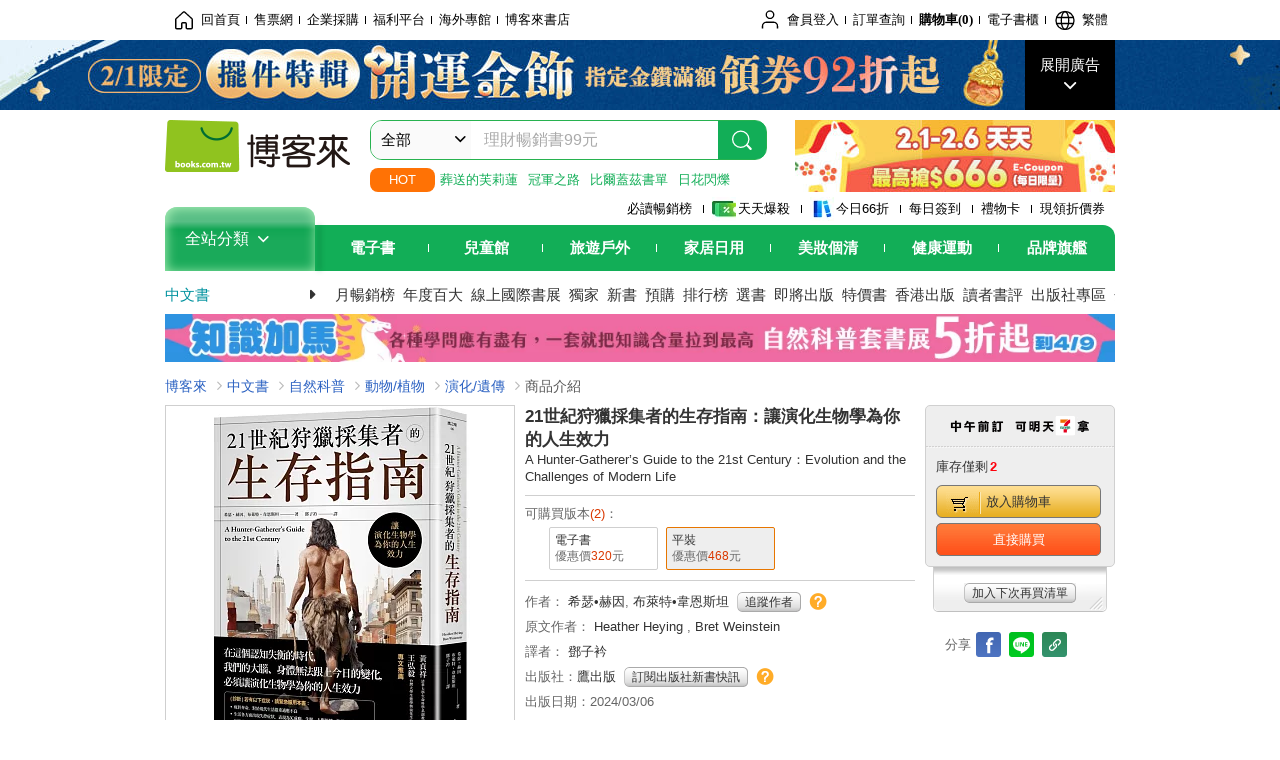

--- FILE ---
content_type: text/html; charset=UTF-8
request_url: https://www.books.com.tw/products/0010982889?loc=P_0021_005
body_size: 37854
content:
<!DOCTYPE HTML PUBLIC "-//W3C//DTD HTML 4.01//EN" "http://www.w3.org/TR/html4/strict.dtd">
<html>
<head>
<meta http-equiv="content-type" content="text/html; charset=utf-8">
<meta http-equiv="Content-Language" content="zh-tw">
<title>博客來-21世紀狩獵採集者的生存指南：讓演化生物學為你的人生效力</title>
<meta name="keywords" content="21世紀狩獵採集者的生存指南：讓演化生物學為你的人生效力">
<meta name="description" content="書名：21世紀狩獵採集者的生存指南：讓演化生物學為你的人生效力，原文名稱：A Hunter-Gatherer’s Guide to the 21st Century：Evolution and the Challenges of Modern Life，語言：繁體中文，ISBN：9786267255322，頁數：400，出版社：鷹出版，作者：希瑟•赫因,布萊特•韋恩斯坦，譯者：鄧子衿，出版日期：2024/03/06，類別：自然科普">
<meta http-equiv="X-UA-Compatible" content="IE=edge">
<meta property="og:site_name" content="博客來"/>
<meta property="og:type" content="product"/>
<meta property="fb:app_id" content="210743125726405" />
<meta property="og:title" content="21世紀狩獵採集者的生存指南：讓演化生物學為你的人生效力"/>
<meta property="og:image" content="https://im2.book.com.tw/image/getImage?i=https://www.books.com.tw/img/001/098/28/0010982889.jpg&v=65d33bc4k&w=1146&h=600"/>
<meta property="og:image:width" content="1146">
<meta property="og:image:height" content="600">
<meta property="og:url" content="https://www.books.com.tw/products/0010982889" />
<meta property="og:description" content="書名：21世紀狩獵採集者的生存指南：讓演化生物學為你的人生效力，原文名稱：A Hunter-Gatherer’s Guide to the 21st Century：Evolution and the Challenges of Modern Life，語言：繁體中文，ISBN：9786267255322，頁數：400，出版社：鷹出版，作者：希瑟•赫因,布萊特•韋恩斯坦，譯者：鄧子衿，出版日期：2024/03/06，類別：自然科普"/>
<meta property="product:brand" content="eaglepublishing"><meta property="product:price:amount" content="468">
<meta property="product:price:currency" content="TWD"><meta property="product:availability" content="in stock"><meta property="product:retailer_item_id" content="0010982889">
<link rel="stylesheet" href="https://jci.book.com.tw/css/books/product/overlay-n.css">
<link rel="stylesheet" href="https://jci.book.com.tw/css/css.css">
<link rel="canonical" href="https://www.books.com.tw/products/0010982889">
<script>(function(w,d,s,l,i){w[l]=w[l]||[];w[l].push({'gtm.start':new Date().getTime(),event:'gtm.js'});var f=d.getElementsByTagName(s)[0],j=d.createElement(s),dl=l!='dataLayer'?'&l='+l:'';j.async=true;j.src='https://www.googletagmanager.com/gtm.js?id='+i+dl;f.parentNode.insertBefore(j,f);})(window,document,'script','dataLayer','GTM-TBZGS7');</script><script>dataLayer.push({'event':'VirtualPageview','virtualPageURL':'/products/0010982889?bcat=001&bsub=06&bbrand=eaglepublishing'});</script><script>dataLayer.push({"ecommerce":{"detail":{"products":[{"id":"0010982889","name":"21\u4e16\u7d00\u72e9\u7375\u63a1\u96c6\u8005\u7684\u751f\u5b58\u6307\u5357\uff1a\u8b93\u6f14\u5316\u751f\u7269\u5b78\u70ba\u4f60\u7684\u4eba\u751f\u6548\u529b","price":468,"cat":"001","sub":"06","brand":"eaglepublishing","category":"001"}]}}});</script>
<script language="JavaScript" src="https://jci.book.com.tw/jss/jquery/jquery-3.7.1.min.js "></script>
<!-- <script  type="text/javascript" src="https://cdnjs.cloudflare.com/ajax/libs/jquery-migrate/1.4.1/jquery-migrate.min.js"></script> -->
<!-- <script  type="text/javascript" src="https://cdnjs.cloudflare.com/ajax/libs/jquery-migrate/3.0.0/jquery-migrate.min.js"></script> -->
<!-- <script  type="text/javascript" src="https://cdnjs.cloudflare.com/ajax/libs/jquery-migrate/3.4.0/jquery-migrate.min.js"></script> -->
<script  type="text/javascript" src="https://jci.book.com.tw/jss/jquery/jquery-migrate.fix.min.js"></script>
<script language="JavaScript" src="//jci.book.com.tw/jss/jquery/plugin/jquery.timers-1.3.js"></script>
<script language="JavaScript" type="text/javascript" src="https://jci.book.com.tw/jss/header/header-www.js"></script>
<script language="JavaScript" type="text/javascript" src="https://jci.book.com.tw/jss/header/aeil-3.5.0.js"></script>
<script language="JavaScript" type="text/javascript" src="/jss/web/adv_log.js?v=5aefea69"></script>
<script language="JavaScript" type="text/javascript" src="https://jci.book.com.tw/jss/books/jqueryplugin/lazyload/1.9.3/jquery.lazyload.min.js"></script>
<script language="JavaScript" type="text/javascript" src="/jss/web/uselazyload.js?v=593f57ff"></script>
<script language="JavaScript" type="text/javascript" src="https://jci.book.com.tw/jss/books/head.min.js"></script>
<script language="JavaScript" type="text/javascript" src="/jss/web/picturebox_manager.js?v=641c093e"></script>
<script language="JavaScript" type="text/javascript" src="/jss/web/overlay-n.js?v=593f57ff"></script><script language="JavaScript" type="text/javascript" src="/jss/web/switch_page.js?v=60cacc17"></script><script language="JavaScript" type="text/javascript" src="/jss/web/ajax_product_show.js?v=696eee86"></script><script language="JavaScript" type="text/javascript" src="/jss/web/switch_loaded_tab.js?v=61db99cd"></script><script language="JavaScript" type="text/javascript" src="/jss/web/share_to_fb.js?v=618b3b72"></script><script language="JavaScript" type="text/javascript" src="/jss/web/switch_sheet.js?v=69411521"></script><script language="JavaScript" type="text/javascript" src="/jss/web/prod_six.js?v=697b007e"></script><script language="JavaScript" type="text/javascript" src="/jss/web/switch_bankevent_wide.js?v=6201d79e"></script><script language="JavaScript" type="text/javascript" src="/jss/web/show_more.js?v=593f57ff"></script><script language="JavaScript" type="text/javascript" src="/jss/web/more_on_off.js?v=5d269bcd"></script><script language="JavaScript" type="text/javascript" src="/jss/web/ajaxBookReview.js?v=695b09b8"></script>
<script type="application/ld+json">{"@context":"http:\/\/schema.org\/","@type":"Book","@id":"https:\/\/www.books.com.tw\/products\/0010982889","sku":"https:\/\/www.books.com.tw\/products\/0010982889","url":"https:\/\/www.books.com.tw\/products\/0010982889","name":"21\u4e16\u7d00\u72e9\u7375\u63a1\u96c6\u8005\u7684\u751f\u5b58\u6307\u5357\uff1a\u8b93\u6f14\u5316\u751f\u7269\u5b78\u70ba\u4f60\u7684\u4eba\u751f\u6548\u529b","image":"https:\/\/im2.book.com.tw\/image\/getImage?i=https:\/\/www.books.com.tw\/img\/001\/098\/28\/0010982889.jpg&v=65d33bc4k&w=1146&h=600","datePublished":"2024\/03\/06","inLanguage":"\u7e41\u9ad4\u4e2d\u6587","author":[{"@type":"Person","name":"\u5e0c\u745f\u2022\u8d6b\u56e0,\u5e03\u840a\u7279\u2022\u97cb\u6069\u65af\u5766"}],"workExample":{"workExample":{"@type":"Book","isbn":"9786267255322","bookFormat":"http:\/\/schema.org\/Paperback","potentialAction":{"@type":"ReadAction","target":{"@type":"EntryPoint","urlTemplate":"https:\/\/www.books.com.tw\/products\/0010982889","actionPlatform":["http:\/\/schema.org\/DesktopWebPlatform","http:\/\/schema.org\/MobileWebPlatform"]},"expectsAcceptanceOf":{"@type":"Offer","priceCurrency":"TWD","price":468,"availability":"http:\/\/schema.org\/InStock"}}}},"publisher":[{"@type":"Organization","name":"\u9df9\u51fa\u7248"}],"numberOfPages":"400","aggregateRating":{"@type":"AggregateRating","ratingValue":4.5,"reviewCount":2,"bestRating":5,"worstRating":1}}</script>
</head>
<body class="color_books type02"  >
<div class="u-tool-fixed-element " t="no_var"></div>
<script type="text/javascript" src="https://www.books.com.tw/webs/header_js/pmenu/html/menu_compon.js?v=bc9b4c2819a66608feeaa52d8e534c4d"></script>
<div class="overlay" id="div_language_overlay" style="display:none" onclick="hide_lang_panel();"></div>
<div class="pop_win change_language_win" id="div_language_win" style="display:none">
<h3>選擇語言<a href="javascript:;" class="btn-close" onclick="hide_lang_panel();"></a></h3>
<div>
<ul>
<li id="header_li_change_lang_en"><a class="btn" href="javascript:;" onclick="change_lang('en');">English</a></li>
<li id="header_li_change_lang_zh_TW"><a class="btn" href="javascript:;" onclick="change_lang('zh_TW');">繁體中文</a></li>
<li id="header_li_change_lang_zh_CN"><a class="btn" href="javascript:;" onclick="change_lang('zh_CN');">简体中文</a></li>
</ul>
</div></div><header id="header_full_v2" data-attr="books" class="header_v2">
<nav class="fix__box clearfix">
<div class="header__box1 clearfix">
<h2 class="hide">:::相關網站</h2>
<div class="website_nav_wrap">
<ul class="website__nav">
<li><a href="https://www.books.com.tw/?loc=tw_website_001"><i class="svg-icon-home"></i>回首頁</a></li>
<li><a href="https://tickets.books.com.tw/index/?loc=tw_website_003">售票網</a></li>
<li><a href="https://group.books.com.tw/?loc=tw_website_004">企業採購</a></li>
<li><a href="https://www.books.com.tw/benefit/?loc=tw_website_005">福利平台</a></li>
<li><a href="https://www.books.com.tw/web/ovs/?loc=tw_website_006">海外專館</a></li>
<li><a href="https://www.books.com.tw/BBS/?loc=tw_website_007">博客來書店</a></li>
</ul>
</div><div class="service_nav_wrap">
<h2 class="hide"><a accesskey="U" href="#accesskey_service_nav" title="上方導覽區塊:會員服務|快速功能" id="accesskey_service_nav">:::會員服務|快速功能</a></h2>
<ul class="service__nav">
<li class="logout li_label_member_login user_login">
<a href="javascript:void(0);" onclick="location.href='https://cart.books.com.tw/member/login?loc=customer_003&url=' + encodeURIComponent(window.location.href);"><i class="svg-icon-user"></i><span class='member_class_cname'>會員登入</span></a>
<div class="user_info_tip_box" style="display:none;">
<div class="member">
<i class="icon-svg-graded-g"></i>
<ul class="record">
<li class='member_class_cname'>黃金會員</li>
</ul>
</div><div class="list_box">
<ul class="list">
<li><a href="https://myaccount.books.com.tw/myaccount/myaccount/index/">前往會員專區</a></li>
<li><a href="https://viewer-ebook.books.com.tw/viewer/index.html?readlist=all&MemberLogout=true">我的電子書櫃</a></li>
<li><a href="https://myaccount.books.com.tw/myaccount/myaccount/getOrder/">訂單查詢</a></li>
<li><a href="https://www.books.com.tw/web/sys_browseitems/">瀏覽記錄</a></li>
<li><a href="https://myaccount.books.com.tw/myaccount/myaccount/nextbuylist/">下次再買</a></li>
<li><a href="https://myaccount.books.com.tw/myaccount/myaccount/getReorder">可訂購時通知</a></li>
</ul>
<ul class="list mycoupons">
<li><a href="https://activity.books.com.tw/memday/">本月獨享</a></li>
<li><a href="https://myaccount.books.com.tw/myaccount/myaccount/getPercentcouponlist?loc=tw_customer_coupon">可用E-Coupon<span class="number" id="my_ecoupon_count">0</span>&nbsp;張</a></li>
<li><a href="https://myaccount.books.com.tw/myaccount/myaccount/getPercentIcouponlist?loc=tw_customer_icoupon">可用單品折價券<span class="number" id="my_icoupon_count">0</span>&nbsp;張</a></li>
<li><a href="https://myaccount.books.com.tw/myaccount/myaccount/getShoppingmoneylist?loc=tw_customer_005">可用購物金<span class="number" id="shopping_cash">0</span>&nbsp;元</a></li>
<li><a href="https://myaccount.books.com.tw/myaccount/myaccount/getOpenpointlist/">可用 OPENPOINT<span id="open_opint_num">0</em></span>&nbsp;點</a></li>
</ul>
<a href="https://cart.books.com.tw/member/logout?loc=customer_004"><button type="button" class="sign_out">登出</button></a>
</div></div></li>
<li><a href="https://myaccount.books.com.tw/myaccount/myaccount/getOrder/?loc=tw_customer_order">訂單查詢</a></li>
<li class="shopping">
<a href="https://db.books.com.tw/shopping/cart_list.php?loc=tw_customer_001">購物車(<span id="shopping_cart_num">0</span>)</a>
</li>
<li><a href="https://viewer-ebook.books.com.tw/viewer/index.html?readlist=all&MemberLogout=true">電子書櫃</a></li>
<li onclick="show_lang_panel();"><a href="javascript:;" class="modalBtn"><i class="svg-icon-globe"></i><span id="header_a_lang_title">繁體</span></a></li>
</ul>
</div></div></nav>
<div class="header_pop" style="background:#4e4e4e">
<span class="bg_left" style="background:#12AE57"></span>
<span class="bg_right" style="background:#12AE57"></span>
<div class="flash_pic" style="background-image:url(https://im1.book.com.tw/image/getImage?i=https://addons.books.com.tw/G/ADbanner/fashion/w/2026/02/0201golden_192070.jpg&v=697c14f4k&w=1920&h=70)">
<a class="activity" href="https://activity.books.com.tw/crosscat/show/A00000127841?loc=topbanner_001" title="" ><span class="hide"></span></a>
<a class="open"  href="javascript:;" id="open_top_banner"><span>展開廣告</span><i></i></a>
<input type="hidden" id="tbanner_data" data-skey ="0" data-okey="348547" data-preview ="" data-sec ="8">
</div><div class="flash_pic_pop" style="display:none;">
<a class="close" href="javascript:;" title="關閉廣告" aria-label="關閉廣告" id="close_top_banner"><span>關閉廣告</span><i></i></a>
<a class="activity" href="https://activity.books.com.tw/crosscat/show/A00000127841?loc=topbanner_001" title="" ><span class="hide"></span>
<img src="https://im2.book.com.tw/image/getImage?i=https://addons.books.com.tw/G/ADbanner/fashion/w/2026/02/0201golden_1200655.jpg&v=697c5099k&w=1200&h=" alt="上稿標題文案">
</a>
</div></div><div class="header_box2 clearfix">
<div class="logo">
<a href="https://www.books.com.tw?loc=tw_logo_001" title="回博客來首頁" aria-label="回博客來首頁">
<img src="https://jci.book.com.tw/css/header/images/books_logo_185x52.png" alt="博客來">
</a>
</div><div class="hot_key_words clearfix">
<strong>HOT</strong>
<a class="item" href="https://activity.books.com.tw/crosscat/show/A00001893507?loc=hot_001">葬送的芙莉蓮</a>
<a class="item" href="https://activity.books.com.tw/crosscat/show/A00000075937?loc=hot_002">冠軍之路</a>
<a class="item" href="https://activity.books.com.tw/crosscat/show/A00000077569?loc=hot_003">比爾蓋茲書單</a>
<a class="item" href="https://www.books.com.tw/products/0011039851?loc=hot_004">日花閃爍</a>
</div><div class="search_box clearfix">
<h2 class="hide"><a title="網站搜尋" id="accesskey_search" href="#accesskey_search">:::網站搜尋</a></h2>
<form action="https://search.books.com.tw/search/query/" name="search" id="search"  method="GET" onsubmit="if(typeof go_search == 'function'){go_search();return false;}">
<input type="hidden" name="fclick" id="search_fclick" value="0" data-fkey="">
<div class="search_wrap">
<div class="select_set" id='select_set'>
<button type="button" class="toggle_btn" data-js="select-collapse"><span id="search_name" >全部</span><i></i></button>
</div><input type="search" class="search_key" accesskey="S" name="key" id="key" value="" message ="請輸入關鍵字" autocomplete="off" placeholder="請輸入關鍵字" >
<input type="hidden" name="cat" id="cat" value ="all">
<input type="hidden" name="qsub" id="qsub" value ="">
<button class="search_btn" type="submit" title="搜尋">
<svg width="24" height="25" viewBox="0 0 24 25" fill="none" xmlns="http://www.w3.org/2000/svg">
<circle cx="10.76" cy="11.26" r="8.11" stroke="#fff" stroke-width="1.3"></circle>
<rect width="2.20667" height="7.13156" rx="1.10334" transform="matrix(0.692391 -0.721523 0.692391 0.721523 15.7273 17.3545)" fill="#fff"></rect>
</svg>
</button>
</div><ul class="search_select_ul search_popup" role="group" data-js="select-options">
<li><a href="javascript:;" cat="all" id="default_search_key">全部</a></li>
<li><a href="javascript:;" cat="BKA" >圖書</a></li>
<li><a href="javascript:;" cat="EBA" >電子書</a></li>
<li><a href="javascript:;" cat="MDB" >有聲書</a></li>
<li><a href="javascript:;" cat="ERT" >訂閱</a></li>
<li><a href="javascript:;" cat="AVA" >影音</a></li>
<li><a href="javascript:;" cat="DPA/qsub/K01" >美妝</a></li>
<li><a href="javascript:;" cat="DPA/qsub/K14" >保健</a></li>
<li><a href="javascript:;" cat="DPA/qsub/K03" >服飾</a></li>
<li><a href="javascript:;" cat="DPA/qsub/K27" >鞋包配件</a></li>
<li><a href="javascript:;" cat="DPA/qsub/K08" >美食</a></li>
<li><a href="javascript:;" cat="DPA/qsub/K07" >家居生活</a></li>
<li><a href="javascript:;" cat="DPA/qsub/K24" >餐廚生活</a></li>
<li><a href="javascript:;" cat="DPA/qsub/K17" >設計文具</a></li>
<li><a href="javascript:;" cat="DPA/qsub/K19" >無印良品</a></li>
<li><a href="javascript:;" cat="DPA/qsub/K20" >星巴克</a></li>
<li><a href="javascript:;" cat="DPA/qsub/K11" >3C</a></li>
<li><a href="javascript:;" cat="DPA/qsub/K12" >家電</a></li>
<li><a href="javascript:;" cat="DPA/qsub/K21" >日用</a></li>
<li><a href="javascript:;" cat="DPA/qsub/K22" >休閒生活</a></li>
<li><a href="javascript:;" cat="DPA/qsub/K23" >婦幼生活</a></li>
<li><a href="javascript:;" cat="DPA/qsub/K25" >電子票證</a></li>
<li><a href="javascript:;" cat="DPA/qsub/K29" >寵物生活</a></li>
<li><a href="javascript:;" cat="DPA/qsub/K28" >票券</a></li>
<li><a href="javascript:;" cat="DPA/qsub/K30" >玲廊滿藝</a></li>
<li><a href="javascript:;" cat="DPA/qsub/K32" >故宮精品</a></li>
<li><a href="javascript:;" cat="DPA/qsub/K33" >電子閱讀器</a></li>
<li><a href="javascript:;" cat="MGA" >雜誌</a></li>
<li><a href="javascript:;" cat="TKA" >售票</a></li>
<li><a href="javascript:;" cat="OVS" >海外專館</a></li>
<!-- <li><a href="javascript:;" cat="FST" >快速到貨</a></li> -->
<li><a href="javascript:;" cat="GFC" >禮物卡</a></li>
</ul>
</form>
<ul id="search_words_ul" class="search_words_ul" style="display:none;"></ul>
</div><div class="figure_img">
<a href="https://www.books.com.tw/activity/marketing/2026/02/newyear/?loc=diamond_001"><img src="https://im1.book.com.tw/image/getImage?i=https://addons.books.com.tw/G/ADbanner/marketing/2026/02/newyear/18_320x72.jpg&v=6977007ak&w=320&h=72" ></a>
</div></div><div class="header_box3 clearfix">
</div><div class="header_box4 clearfix">
<ul class="featured_activity">
<li><a href="https://www.books.com.tw/web/sys_hourstop/home/?loc=key_act_001">
                    必讀暢銷榜      </a></li>
<li><a href="https://www.books.com.tw/happybuy/?loc=key_act_002">
<img src="https://im1.book.com.tw/image/getImage?i=https://addons.books.com.tw/G/ADbanner/marketing/2022/homenew/Discount.png&v=636e293ck&w=24&h=24" alt="天天爆殺">
                    天天爆殺      </a></li>
<li><a href="https://activity.books.com.tw/books66/?loc=key_act_003">
<img src="https://im2.book.com.tw/image/getImage?i=https://addons.books.com.tw/G/ADbanner/marketing/2022/homenew/Books.png&v=636e293ck&w=24&h=24" alt="今日66折">
                    今日66折      </a></li>
<li><a href="https://myaccount.books.com.tw/myaccount/myaccount/memberReadMileage/?loc=key_act_004">
                    每日簽到      </a></li>
<li><a href="https://www.books.com.tw/web/giftcard/?loc=key_act_005">
                    禮物卡      </a></li>
<li><a href="https://activity.books.com.tw/coupondraw/coupon/?loc=key_act_006">
                    現領折價券      </a></li>
</ul>
<nav class="nav_wrap" id='books_nav'>
<div id="home" class="menu_title dropdown ">
<h2 class="title" onclick="Hmenu('compon')">全站分類  <i></i></h2>
</div><div id='greenbar'>
<div class="menu_bar">
<ul class="menu_bar_ul">
<li class="item" data-key="2165"><a href='javascript:void(0)'>電子書</a></li>
<li class="item" data-key="1"><a href='javascript:void(0)'>兒童館</a></li>
<li class="item" data-key="6"><a href='javascript:void(0)'>旅遊戶外</a></li>
<li class="item" data-key="4"><a href='javascript:void(0)'>家居日用</a></li>
<li class="item" data-key="5"><a href='javascript:void(0)'>美妝個清</a></li>
<li class="item" data-key="3"><a href='javascript:void(0)'>健康運動</a></li>
<li class="item" data-key="1330"><a href='javascript:void(0)'>品牌旗艦</a></li>
</ul>
</div></div></nav>
</div><div class="header_category books_nav" id='home_menu_list' style="display:none">
<div class="category_bar">
<ul class="category_bar_ul">
<li id='flagship' class="item" data-key="13"><a href="JavaScript:;">旗艦品牌</a>
</li>
<li class="item" data-key="45"><a href="https://www.books.com.tw/web/books/?loc=menu_1_001">中文書</a>．<a href="https://www.books.com.tw/web/china?loc=menu_1_002">簡體</a>．<a href="https://www.books.com.tw/web/fbooks?loc=menu_1_003">外文</a>
</li>
<li class="item" data-key="44"><a href="https://www.books.com.tw/web/ebook?loc=menu_2_001">電子書</a>．<a href="https://www.books.com.tw/web/audioandvideo?loc=menu_2_002">有聲</a>．<a href="https://www.books.com.tw/web/rent?loc=menu_2_003">訂閱</a>
</li>
<li class="item" data-key="46"><a href="https://www.books.com.tw/web/magazine?loc=menu_3_001">雜誌</a>．<a href="https://www.books.com.tw/web/mook?loc=menu_3_002">日文書</a>
</li>
<li class="item" data-key="47"><a href="https://www.books.com.tw/web/cd?loc=menu_4_001">CD</a>．<a href="https://www.books.com.tw/web/dvd?loc=menu_4_002">DVD</a>．<a href="https://www.books.com.tw/web/lp?loc=menu_4_003">黑膠</a>
</li>
<li class="item" data-key="43"><a href="https://www.books.com.tw/web/gallery/?loc=menu_5_001">線上藝廊</a>
</li>
<li class="item" data-key="48"><a href="https://www.books.com.tw/web/stationery?loc=menu_6_001">文具</a>．<a href="https://www.books.com.tw/web/stationery_topm_15?loc=menu_6_002">動漫</a>
</li>
<li class="item" data-key="49"><a href="https://www.books.com.tw/web/clean?loc=menu_7_001">日用品</a>．<a href="https://www.books.com.tw/web/mammybaby?loc=menu_7_002">婦幼玩具</a>
</li>
<li class="item" data-key="50"><a href="https://www.books.com.tw/web/cosmetic?loc=menu_8_001">保養</a>．<a href="https://www.books.com.tw/web/cosmetic_topm_06?loc=menu_8_002">彩妝</a>．<a href="https://www.books.com.tw/web/cosmetic_topm_10?loc=menu_8_003">洗沐</a>
</li>
<li class="item" data-key="51"><a href="https://www.books.com.tw/web/shoes?loc=menu_9_001">鞋包</a>．<a href="https://www.books.com.tw/web/shoes_topm_14?loc=menu_9_002">黃金</a>．<a href="https://www.books.com.tw/web/fashion/?loc=menu_9_003">服飾</a>
</li>
<li class="item" data-key="52"><a href="https://www.books.com.tw/web/3C?loc=menu_10_001">3C</a>．<a href="https://www.books.com.tw/web/3C_topm_26?loc=menu_10_002">手機</a>．<a href="https://www.books.com.tw/web/3C_topm_29?loc=menu_10_003">電玩</a>
</li>
<li class="item" data-key="53"><a href="https://www.books.com.tw/web/fm?loc=menu_11_001">家電</a>．<a href="https://www.books.com.tw/web/fm_topm_13?loc=menu_11_002">視聽</a>
</li>
<li class="item" data-key="54"><a href="https://www.books.com.tw/web/food?loc=menu_12_001">美食</a>．<a href="https://www.books.com.tw/web/food_topm_10?loc=menu_12_002">生鮮</a>．<a href="https://www.books.com.tw/web/health?loc=menu_12_003">保健</a>
</li>
<li class="item" data-key="55"><a href="https://www.books.com.tw/web/design?loc=menu_13_001">家居</a>．<a href="https://www.books.com.tw/web/kitchen?loc=menu_13_002">餐廚</a>．<a href="https://www.books.com.tw/web/petlife?loc=menu_13_003">寵物</a>
</li>
<li class="item" data-key="56"><a href="https://www.books.com.tw/web/outdoors_topm_06?loc=menu_14_001">運動</a>．<a href="https://www.books.com.tw/web/outdoors_topm_07?loc=menu_14_002">戶外</a>．<a href="https://www.books.com.tw/web/outdoors_topm_01?loc=menu_14_003">旅用</a>
</li>
<li class="item" data-key="57"><a href="https://www.books.com.tw/web/giftcard/?loc=menu_15_001">禮券</a>．<a href="https://www.books.com.tw/web/valuecards?loc=menu_15_002">票證</a>．<a href="https://www.books.com.tw/web/ticket?loc=menu_15_003">票券</a>
</li>
</ul>
</div></div><nav class="header_box5 clearfix">
<h3 class="title"><a href="https://www.books.com.tw/web/books/?loc=subject_main_001">中文書</a><i></i></h3>
<ul class="nav"><li><a href="https://activity.books.com.tw/books66_top?loc=subject_001">月暢銷榜</a></li>
<li><a href="https://www.books.com.tw/activity/2025/12/top100/?loc=subject_002">年度百大</a></li>
<li><a href="https://www.books.com.tw/web/exhibition?loc=subject_003">線上國際書展</a></li>
<li><a href="https://search.books.com.tw/search/query/cat/1/qsub/001/sort/5/v/1/page/1/spell/3/ms2/ms2_1/key/%E5%8D%9A%E5%AE%A2%E4%BE%86%E7%8D%A8%E5%AE%B6?loc=subject_004">獨家</a></li>
<li><a href="https://www.books.com.tw/web/books_newbook/?loc=subject_005">新書</a></li>
<li><a href="https://www.books.com.tw/web/sys_prebooks/books/?loc=subject_006">預購</a></li>
<li><a href="https://www.books.com.tw/web/sys_tdrntb/books/?loc=subject_007">排行榜</a></li>
<li><a href="https://www.books.com.tw/web/sys_selbooks/books/?loc=subject_008">選書</a></li>
<li><a href="https://www.books.com.tw/web/sys_compub/books/?loc=subject_009">即將出版</a></li>
<li><a href="https://www.books.com.tw/web/books_specbook/?loc=subject_010">特價書</a></li>
<li><a href="https://www.books.com.tw/web/store_hkbooks/?loc=subject_011">香港出版</a></li>
<li><a href="https://www.books.com.tw/web/booksComment?loc=subject_012">讀者書評</a></li>
<li><a href="https://www.books.com.tw/web/books_publist/?loc=subject_013">出版社專區</a></li>
<li><a href="https://www.books.com.tw/web/sys_sublistb/books/?loc=subject_014">分類總覽</a></li>
</ul>
</nav>
<div class="header_box7 clearfix">
<a href="https://activity.books.com.tw/crosscat/show/A00001899396?loc=mood_001"><img src="https://im1.book.com.tw/image/getImage?i=https://addons.books.com.tw/G/ADbanner/2026/01/science_1180x60.jpg&v=696749b2k&w=&h=" alt="科普套書展"></a>
</div></div></header>
</div><script>
  if ($(window).scrollTop() > 150) { 
    $('#header_full_v2 .fix__box').addClass('active');
    $('#header_full_v2 .header_box2').addClass('active');
  }; 
  $(window).scroll(function () {      
    if ($(window).scrollTop() > 150) {          
    $('#header_full_v2 .fix__box').addClass('active');
    $('#header_full_v2 .header_box2').addClass('active');
    } else { 
      $('#header_full_v2 .fix__box').removeClass('active');      
      $('#header_full_v2 .header_box2').removeClass('active');        
    }
  });
</script>
<script language="JavaScript" type="text/javascript" src="/jss/web/picturebox_manager.js?v=641c093e"></script>
<div class="container_24 clearfix">
<div class="grid_24">
<div class='clearfix'>
<ul id="breadcrumb-trail" vocab="https://schema.org/" typeof="BreadcrumbList"  class='clearfix'>
<li property='itemListElement' typeof='ListItem'><a property='item' typeof='WebPage' href='https://www.books.com.tw/'>博客來</a><meta property='name' content='博客來'><meta property='position' content='1'></li><li property='itemListElement' typeof='ListItem'><a property='item' typeof='WebPage' href='https://www.books.com.tw/web/books/'>中文書</a><meta property='name' content='中文書'><meta property='position' content='2'></li><li property='itemListElement' typeof='ListItem'><a property='item' typeof='WebPage' href='https://www.books.com.tw/web/books_topm_06/'>自然科普</a><meta property='name' content='自然科普'><meta property='position' content='3'></li><li property='itemListElement' typeof='ListItem'><a property='item' typeof='WebPage' href='https://www.books.com.tw/web/books_bmidm_0607/'>動物/植物</a><meta property='name' content='動物/植物'><meta property='position' content='4'></li><li property='itemListElement' typeof='ListItem'><a property='item' typeof='WebPage' href='https://www.books.com.tw/web/sys_bbotm/books/060703/'>演化/遺傳</a><meta property='name' content='演化/遺傳'><meta property='position' content='5'></li><li class='last' property='itemListElement' typeof='ListItem'>商品介紹<meta property='name' content='商品介紹'><meta property='position' content='6'></li></ul>
</div></div></div><div class="container_24 main_wrap clearfix">
<div class="grid_24 main_column">
<div class="mod type02_p01_wrap clearfix">
<div class="grid_9 alpha">
<!-- <script type="text/javascript" src="//www.books.com.tw/jss/jquery/plugin/tools.js"></script>  -->
<script type="text/javascript" src="//jci.book.com.tw/jss/jquerytools/1.2.7/jquery.tools.min_fix.js"></script>
<script type="text/javascript" src="//www.books.com.tw/jss/jquery/plugin/jqModal_fix.js"></script>
<script type="text/javascript" src="//www.books.com.tw/jss/web/img_zoomer.js"></script>
<div class="mod cnt_prod_img001 nolazyload_img clearfix">
<div class="cnt_mod002 cover_img" id="M201106_0_getTakelook_P00a400020052">
<ul>
<span ></span></ul>
<ul class="looks" >
</ul>
<div class="special_border_div switchItemBorder"><img class="special_border" name="M201106_002_view_0010982889"  style="display:none">
<script>
                            $("[name='M201106_002_view_0010982889']").each(function() { 
                                loadPicturebox($(this),'0010982889');
                            });  
</script></div><img class="cover M201106_0_getTakelook_P00a400020052_image_wrap" src="https://im2.book.com.tw/image/getImage?i=https://www.books.com.tw/img/001/098/28/0010982889.jpg&v=65d33bc4k&w=348&h=348" alt="21世紀狩獵採集者的生存指南：讓演化生物學為你的人生效力"  >
</div></div><script type="text/javascript">
if (!switchItemBorder){
    function switchItemBorder(show){
        if (!$('.switchItemBorder').length){
            return;
        }
        if(show===false ){
            $(".switchItemBorder").css('display', 'none');
            $('.play_btn').hide();
        }
        else{
            $(".switchItemBorder").css('display', '');
            $('.play_btn').show();
        }
    }
}
$(document).ready(function() {
    var opt_module_id = "M201106_0_getTakelook_P00a400020052";
    var M201106_0_getTakelook_P00a400020052 = new Overlay(opt_module_id);
    var M201106_0_getTakelook_P00a400020052zommer = new img_zoomer(opt_module_id);
 
    
    
});
</script>
<div class="mod clearfix">
<cite class='type02_p001'><a href='https://www.books.com.tw/web/sys_selbooks/books/?year=2024&month=03' title='選書' id='' ><span class='icon_01'>選書</span></a></cite>
<cite class='type02_p001'><a href='#P00a400020053' title='主題活動' id='' ><span class='icon_02'>主題活動</span></a></cite>
</div><script type="text/javascript">
</script>
<div class="type01_p020--v2">
<div class="type01_p020" id="M201105_0_getGradeButton_P00a400020054">
<em class="ratingValue">4.5</em><div class="bui-stars star-s" id="boxQuickRate"><span class="bui-star s9" title="4.5顆星"></span>
</div><a href="https://www.books.com.tw/booksComment/getCommemt/0010982889" class="btn-link">(2)</a>
</div></div></div><div class="grid_10">
<div class="mod type02_p002 clearfix">
<h1>21世紀狩獵採集者的生存指南：讓演化生物學為你的人生效力</h1>
<h2><a href='https://search.books.com.tw/search/query/cat/all/key/A%20Hunter-Gatherer%E2%80%99s%20Guide%20to%20the%2021st%20Century%EF%BC%9AEvolution%20and%20the%20Challenges%20of%20Modern%20Life'>A Hunter-Gatherer’s Guide to the 21st Century：Evolution and the Challenges of Modern Life</a></h2>
</div><div class="mod type02_p011 clearfix">
<p class="title">可購買版本<strong>(2)</strong>：</p>
<ul>
<li id="li_M201106_0_getEbkRitems_P00a400020119-0" class='li_M201106_0_getEbkRitems_P00a400020119'>
<a href="https://www.books.com.tw/products/E050204493">
<span>電子書</span>
<span class="price">優惠價<em>320</em>元</span>
</a>
</li><li id="li_M201106_0_getEbkRitems_P00a400020119-1" class='li_M201106_0_getEbkRitems_P00a400020119 here'>
<a href="https://www.books.com.tw/products/0010982889">
<span>平裝</span>
<span class="price">優惠價<em>468</em>元</span>
</a>
</li></ul>
</div><div class="type02_p003 clearfix">
<ul><li>
<div class="trace_box" id="trace_box" style="display:none;">
<span class="arrow"></span>
<div class="pop_trace">
<div class="list_raced" id="edit_traced_area" style="display:none;">
<h4>已追蹤作者：<strong class="edit">[&nbsp;<a href="" id="editTrace">修改</a>&nbsp;]</strong></h4>
<ul id="list_traced"></ul>
</div><ul class="list_trace" id="list_trace"></ul>
<div class="trace_btn_wrap">
<a href="javascript:saveTrace();" class="type02_btn09">確定</a>
<a href="javascript:cancelTrace();" class="type02_btn09">取消</a>
</div></div></div>    作者：            <a href="//search.books.com.tw/search/query/key/%E5%B8%8C%E7%91%9F%E2%80%A2%E8%B5%AB%E5%9B%A0/adv_author/1/">希瑟•赫因</a>,            <a href="//search.books.com.tw/search/query/key/%E5%B8%83%E8%90%8A%E7%89%B9%E2%80%A2%E9%9F%8B%E6%81%A9%E6%96%AF%E5%9D%A6/adv_author/1/">布萊特•韋恩斯坦</a>    &nbsp;<a id="trace_btn1" class="type02_btn02" href=""><span><span class="trace_txt">&nbsp;</span></span></a>
<a href="//www.books.com.tw/activity/2015/06/trace/index.html#author" title="新功能介紹" target="_blank"><cite class="help">新功能介紹</cite></a></li><li>原文作者：            <a href="//search.books.com.tw/search/query/key/Heather+Heying+/adv_author/1/">Heather Heying </a>,            <a href="//search.books.com.tw/search/query/key/Bret+Weinstein/adv_author/1/">Bret Weinstein</a><li>譯者：                <a href="//search.books.com.tw/search/query/key/%E9%84%A7%E5%AD%90%E8%A1%BF/adv_author/1/">鄧子衿</a><li>出版社：<a href="https://www.books.com.tw/web/sys_puballb/books/?pubid=eaglepublishing "><span>鷹出版</span></a>    &nbsp;<a id="trace_btn2" class="type02_btn02" href=""><span><span class="trace_txt">&nbsp;</span></span></a>
<a href="//www.books.com.tw/activity/2015/06/trace/index.html#publisher" title="新功能介紹" target="_blank"><cite class="help">新功能介紹</cite></a></li><li>出版日期：2024/03/06</li><li>語言：繁體中文                                      </li></ul></div>
<div id="M201105_0_getBkProdInfo_P00a400020084" style="display:none;"></div>
<script type="text/javascript">
$(function(){
    setFollow('initFollowAjax','希瑟•赫因,布萊特•韋恩斯坦:eaglepublishing'); //class name , author : pubid
});
function setFollow(c,ap){
    var opt_module_id = 'M201105_0_getBkProdInfo_P00a400020084'; //模組編碼參數
    var opt = new Array(3); //參數資料變數
    opt[0] = c; //class name
    opt[1] = new Array(3);
    opt[1][0] = '0010982889:M201105_0_getBkProdInfo_P00a400020084:M201105_047_view'; //item : li_id : view
    opt[1][1] = ap; //author : pubid
    opt[1][2] = window.location.href; //url
    opt[2] = 'M201105_047_view' //template
    var M201105_0_getBkProdInfo_P00a400020084 = new ajax_product_show(opt_module_id,opt);
}
function saveTrace(){
    var author='';
    $('input[name="author"]:checked').each(function(index){
         author += ((index===0)?'':',') + $(this).val();
    });
    setFollow('setFollowAuthorAjax', author);
    $('#trace_box').hide();
}
function cancelTrace(){
    $('#trace_box').hide();
}
 function editTrace(url){
    window.open(url, '_blank');
    $('#trace_box').hide();
}
</script>
<div class="cnt_prod002 clearfix">
<div class="mod prd002">
<div class="prod_cont_b">
<ul class="price">
<li>定價：<em>520</em>元</li>
<li>優惠價：<strong><b>9</b></strong>折<strong class="price01"><b>468</b></strong>元</li><li>本商品單次購買10本85折<strong>442</strong>元</li></ul>
</div></div></div><div class="cnt_prod002 clearfix" id="M201105_0_getProdTransTypeInfo_P00a400020071">
<div class="prd_009 clearfix">
<div class="prod_cont_b">
<ul class='tag_003 tag_width07 clearfix'><li>運送方式：</li><li data-label='taiwan' class='here'><div class='arrow'>臺灣與離島</div></li><li data-label='oversea'><div class='arrow'>海外</div></li></ul>
<ul data-area="taiwan" class="delivery-info"><li class='flex'><span class='title'><i class='icon-truck-1'></i>可配送點：</span><em class='scope'>台灣、蘭嶼、綠島、澎湖、金門、馬祖</em></li><li class='flex'><span class='title'><i class='svg-711'></i>可配送點：</span><em class='scope'>台灣、蘭嶼、綠島、澎湖、金門、馬祖</em></li></ul>
<ul data-area="oversea" class="delivery-info" style="display:none;"><li class='flex'><span class='title'><i class='icon-truck-1'></i>可配送點：</span><em class='scope'>全球</em></li><li class='flex'><span class='title'><i class='svg-711'></i>可配送點：</span><em class='scope'>香港、澳門、新加坡、馬來西亞、菲律賓</em></li></ul>
</div></div></div><script type="text/javascript">
$(document).ready(function(){
   var opt_module_id = "M201105_0_getProdTransTypeInfo_P00a400020071";//模組編碼參數
   var opt_element_id = "P00a400020071";  
   var M201105_0_getProdTransTypeInfo_P00a400020071 = new switch_loaded_tab(opt_module_id,M201105_045);
});
</script></div>
<div class="grid_5 omega">
<div class="mod clearfix" id='M201105_0_getProdCartInfo_P00a400020037'>
載入中...
</div><script language="JavaScript" type="text/javascript" src="/jss/web/product.js?v=20230822"></script>
<script type="text/javascript">
$(document).ready(function(){               
//$(window).load(function(){
    getProdShoppingCartBtn();
});
function getProdShoppingCartBtn(){
    var opt_module_id = "M201105_0_getProdCartInfo_P00a400020037";//模組編碼參數
    var opt = new Array(3);//參數資料變數
    opt[1] = new Array();
    opt[0] = "getProdCartInfoAjax";//class name
    opt[1][0] = "0010982889";//item    
    opt[2] = "M201105_032_view";//template
    opt[3] = "AgADBmlqfXxteg==";
    var M201105_0_getProdCartInfo_P00a400020037 = new ajax_product_show(opt_module_id,opt);
}
</script>
<div class="type02_p014">
<ul class="push-list">
<li class="title">分享</li>
<li id="push_facebook"><i class="svg-logo-fb" title="分享至Facebook"></i></li>
<li id="push_line"><i class="svg-logo-line" title="分享至LINE"></i></li>
<li id="push_copy"><i class="svg-icon-link" title="複製連結" data-tooltip="已複製"></i></li>
</ul>
<div class="like-button">
<span>
<iframe scrolling="no" frameborder="0" allowtransparency="true" style="width:85px; height:20px; vertical-align:middle;" src="https://www.facebook.com/plugins/like.php?href=https%3A%2F%2Fwww.books.com.tw%2Fproducts%2F0010982889&amp;send=false&amp;locale=zh_TW&amp;layout=button_count&amp;width=85&amp;show_faces=false&amp;action=like&amp;colorscheme=light&amp;font=arial&amp;height=20"></iframe>
</span>
</div></div><script language="JavaScript">
$(document).ready(function(){
    var fb = new share_to_fb();
})
</script>
</div></div><div class="type02_s022 clearfix">
<div class="box-container">
<div class="img-wrap">
<img src="//jci.book.com.tw/css/books/product/images/recomment.jpg" alt="編輯選書">
</div><div class="box-shrink">
<h4 class="box-title">我適合活在這世界上嗎？</h4>
<p>這是一本從生物學的角度去解釋，我們人類帶著演化的包袱，來到21世紀的今天，究竟遇上了什麼格格不入的狀況？在你內心隱約覺得不對勁的現象，作者在這本書中澄清了現代許多令人陷入崩潰的重要主題，另一方面拉長人類演化維度，以宏觀方式讓你看清，原本以為的進化，但其實可能讓你失去了其它優勢，套用書中內容：「即使是小偷也必須遵守物理定律。」人類因為科技獲得快速進展，我們超越最好的自己，但同時也令人反胃，作者試著讓你更能理解所謂人類是怎麼一回事，人的自由、正義、公平有什麼樣的現代價值，減少混亂但又同時能接受不同立場的共同價值。此刻，在試著更進化前，首先我們要先是個人。</p>
</div></div></div><section id="M201101_0_getPordSixArea_P00a400020301" class="mod type02_s024 clearfix"></section>
<script>
$(document).ready(function(){
    getProdSixArea();
});
function getProdSixArea(){
    var opt_module_id = "M201101_0_getPordSixArea_P00a400020301";//模組編碼參數
    var opt = new Array(3);//參數資料變數
    opt[1] = new Array();
    opt[0] = "getProdSixAjax";//class name
    opt[1][0] = "001";
    opt[1][1] = "262";
    opt[1][2] = "262";
    opt[1][3] = "P";
    opt[1][4] = "M201101_0_getPordSixArea_P00a400020301";
    opt[1][5] = "687";
    var M201101_0_getPordSixArea_P00a400020301 = new ajax_page_rn(opt_module_id,opt);
}
</script>
<div class="mod type02_s023 clearfix">
<div class="u-carousel">
<button class="carousel-prev arrow" aria-label="Previous" type="button">Previous</button>
<button class="carousel-next arrow" aria-label="Next" type="button">Next</button>
<ul class="carousel-dots"><li></li>
<li></li>
<li></li>
<li></li>
<li></li>
<li></li>
<li></li>
<li></li>
<li></li>
<li></li>
<li></li>
<li></li>
</ul>
<div class="carousel-inner">
<div class="item"><a href="https://activity.books.com.tw/crosscat/show/A00001916820" onclick="mm145_throwTrackInfo();"><img src="https://im1.book.com.tw/image/getImage?i=https://addons.books.com.tw/G/ADbanner/2026/01/language/118060.jpg&w=950&h=60" ></a></div>
<div class="item"><a href="https://activity.books.com.tw/crosscat/show/A00001758069" onclick="mm145_throwTrackInfo();"><img src="https://im1.book.com.tw/image/getImage?i=https://addons.books.com.tw/G/ADbanner/marketing/2025/12/P/9_1180x60.jpg&w=950&h=60" ></a></div>
<div class="item"><a href="https://www.books.com.tw/web/sys_brand/0/0000004645/?o=1" onclick="mm145_throwTrackInfo();"><img src="https://im1.book.com.tw/image/getImage?i=https://addons.books.com.tw/G/ADbanner/marketing/2026/02/P/2mlego_118060.jpg&w=950&h=60" ></a></div>
<div class="item"><a href="https://activity.books.com.tw/crosscat/show/A00001928386" onclick="mm145_throwTrackInfo();"><img src="https://im1.book.com.tw/image/getImage?i=https://addons.books.com.tw/G/ADbanner/fashion/i/2026/02/beautyVIP/1180x60.jpg&w=950&h=60" ></a></div>
<div class="item"><a href="https://activity.books.com.tw/crosscat/show/A00000077088" onclick="mm145_throwTrackInfo();"><img src="https://im1.book.com.tw/image/getImage?i=https://addons.books.com.tw/G/ADbanner/marketing/2026/01/ticket/travel/10_1180x60.jpg&w=950&h=60" ></a></div>
<div class="item"><a href="https://activity.books.com.tw/crosscat/show/A00000127841" onclick="mm145_throwTrackInfo();"><img src="https://im1.book.com.tw/image/getImage?i=https://addons.books.com.tw/G/ADbanner/fashion/clothes/2026/02/GOLD_books1180x60_0.jpg&w=950&h=60" ></a></div>
<div class="item"><a href="https://activity.books.com.tw/crosscat/show/A00001846435" onclick="mm145_throwTrackInfo();"><img src="https://im1.book.com.tw/image/getImage?i=https://addons.books.com.tw/G/ADbanner/lifestyle/B/2026/01/sunnyday_1180x60.jpg&w=950&h=60" ></a></div>
<div class="item"><a href="https://activity.books.com.tw/crosscat/show/A00001881527" onclick="mm145_throwTrackInfo();"><img src="https://im1.book.com.tw/image/getImage?i=https://addons.books.com.tw/G/ADbanner/2026/01/COMICWINTER/118060.jpg&w=950&h=60" ></a></div>
<div class="item"><a href="https://activity.books.com.tw/crosscat/show/A00001852501/" onclick="mm145_throwTrackInfo();"><img src="https://im1.book.com.tw/image/getImage?i=https://addons.books.com.tw/G/ADbanner/2026/01/dreamcomeTrue/118060.png&w=950&h=60" ></a></div>
<div class="item"><a href="https://www.books.com.tw/web/exhibition" onclick="mm145_throwTrackInfo();"><img src="https://im1.book.com.tw/image/getImage?i=https://addons.books.com.tw/G/ADbanner/2026/01/inbok_line_business_1180x60.jpg&w=950&h=60" ></a></div>
<div class="item"><a href="https://activity.books.com.tw/crosscat/show/A00001893512" onclick="mm145_throwTrackInfo();"><img src="https://im1.book.com.tw/image/getImage?i=https://addons.books.com.tw/G/ADbanner/2026/01/kidsNewyear_118060.jpg&w=950&h=60" ></a></div>
<div class="item"><a href="https://activity.books.com.tw/annualreading/bookreview/review" onclick="mm145_throwTrackInfo();"><img src="https://im1.book.com.tw/image/getImage?i=https://addons.books.com.tw/G/ADbanner/2025/12/2025report/banner/1180x60.jpg&w=950&h=60" ></a></div>
</div></div></div><script>
  var currentIndex = 0; // 目前顯示的項目索引
  // 追蹤碼
  function mm145_throwTrackInfo() {
      var base_url = 'https://mercury.books.com.tw/logs/ext/wp/_bt.gif?sys=www&f=ps&env=0&d=pc&sec-a-id=act&sec-b-id=banner&items=0010982889&pt=YHI_CnQqHis8IPvmex5NY94tN_sTQznOc8U-&e=click&elm=click_link&pos='+(currentIndex+1);
      $("<img/>").attr({"src": base_url, "referrerpolicy": "unsafe-url"});
  }
  /* 切換效果 */
  const initCarousel = (carouselRoot) => {
      const prevButton = carouselRoot.querySelector('.carousel-prev');
      const nextButton = carouselRoot.querySelector('.carousel-next');
      const dotsContainer = carouselRoot.querySelector('.carousel-dots');
      const items = carouselRoot.querySelectorAll('.item');
      const totalItems = items.length;
      if (totalItems <= 1) {
        prevButton.classList.add('hidden');
        nextButton.classList.add('hidden');
        dotsContainer.classList.add('hidden');
        items[0].classList.add('active');
        return;
      }
      const dots = carouselRoot.querySelectorAll('.carousel-dots li');
      const updateCarousel = () => {
        items.forEach(item => item.classList.remove('active'));
        dots.forEach(dot => dot.classList.remove('active'));
        items[currentIndex].classList.add('active');
        dots[currentIndex].classList.add('active');
      };
      nextButton.addEventListener('click', () => {
        currentIndex = (currentIndex + 1) % totalItems;
        updateCarousel();
      });
      prevButton.addEventListener('click', () => {
        currentIndex = (currentIndex - 1 + totalItems) % totalItems;
        updateCarousel();
      });
      dotsContainer.addEventListener('click', (e) => {
        if (e.target.tagName === 'LI') {
          const dotIndex = Array.from(dots).indexOf(e.target);
          if (dotIndex !== -1) {
            currentIndex = dotIndex;
            updateCarousel();
          }
        }
      });
      updateCarousel();
  };
  document.addEventListener('DOMContentLoaded', () => {
      const allCarousels = document.querySelectorAll('.type02_s023 .u-carousel');
      allCarousels.forEach(carousel => {
          initCarousel(carousel);
      });
  });
</script>
<div class="content-wrap">
<div id="ext_M201105_0_showBankEvents_P00a400020272" class="type02_s020 clearfix">
<a class="switch swleft carousel-next" href="javascript:void(0)" style="z-index: 1;"><span>上頁</span></a><a class="switch swright carousel-prev" href="javascript:void(0)" style="z-index: 1;"><span>下頁</span></a><ul class="carousel-dots"><li data-index="0"></li><li data-index="1"></li><li data-index="2"></li><li data-index="3"></li></ul><div class="carousel-list">
<div class="carousel-inner">
<div class="carousel-flex" data-view="3">
<div class="box clearfix">
<ul class="switch_inner">
<li>
<a href="https://activity.books.com.tw/crosscat/show/A00000236768/" target="_blank">
<img src="https://im2.book.com.tw/image/getImage?i=https://addons.books.com.tw/G/ADbanner/marketing/2026/01/bank/262x100_2601_uni.png&v=6954f291k&w=270&h=" width="243" height="93" >
</a>
</li><li>
<a href="https://activity.books.com.tw/crosscat/show/A00000076085" target="_blank">
<img src="https://im2.book.com.tw/image/getImage?i=https://addons.books.com.tw/G/ADbanner/marketing/2026/01/bank/262x100_2601_TS.png&v=6954fa75k&w=270&h=" width="243" height="93" >
</a>
</li><li>
<a href="https://www.books.com.tw/web/bank_detail/dbs/?v=1" target="_blank">
<img src="https://im2.book.com.tw/image/getImage?i=https://addons.books.com.tw/G/ADbanner/marketing/2026/01/bank/262x100_2601_DBS.png&v=6954fa52k&w=270&h=" width="243" height="93" >
</a>
</li></ul>
</div></div><div class="carousel-flex" data-view="2">
<div class="box clearfix">
<ul class="switch_inner">
<li>
<a href="https://activity.books.com.tw/crosscat/show/A00000066295/" target="_blank">
<img src="https://im1.book.com.tw/image/getImage?i=https://addons.books.com.tw/G/ADbanner/marketing/2026/01/bank/262x100_2601_EZ.png&v=6954f4a4k&w=270&h=" width="243" height="93" >
</a>
</li><li>
<a href="https://www.books.com.tw/web/bank_detail/esunbank/?v=1" target="_blank">
<img src="https://im1.book.com.tw/image/getImage?i=https://addons.books.com.tw/G/ADbanner/marketing/2025/03/bank/262x100_2503_esun.png&v=67c57633k&w=270&h=" width="243" height="93" >
</a>
</li><li>
<a href="https://www.books.com.tw/web/bank_detail/aftee/?v=2" target="_blank">
<img src="https://im2.book.com.tw/image/getImage?i=https://addons.books.com.tw/G/ADbanner/marketing/2026/02/bank/262x100_2602_AFTEE.png&v=697d9e69k&w=270&h=" width="243" height="93" >
</a>
</li></ul>
</div></div><div class="carousel-flex" data-view="1">
<div class="box clearfix">
<ul class="switch_inner">
<li>
<a href="https://www.books.com.tw/web/bank_detail/sinopac/?v=1" target="_blank">
<img src="https://im2.book.com.tw/image/getImage?i=https://addons.books.com.tw/G/ADbanner/marketing/2026/02/bank/262x100_2602_SINO.png&v=697da12ek&w=270&h=" width="243" height="93" >
</a>
</li><li>
<a href="https://www.books.com.tw/web/bank_detail/firstbank/?v=1" target="_blank">
<img src="https://im1.book.com.tw/image/getImage?i=https://addons.books.com.tw/G/ADbanner/marketing/2026/02/bank/262x100_2602_FR.png&v=697d9e69k&w=270&h=" width="243" height="93" >
</a>
</li><li>
<a href="https://www.books.com.tw/web/bank_detail/megabank/?v=1" target="_blank">
<img src="https://im2.book.com.tw/image/getImage?i=https://addons.books.com.tw/G/ADbanner/marketing/2026/02/bank/262x100_2602_MEGA.png&v=697d9e6ck&w=270&h=" width="243" height="93" >
</a>
</li></ul>
</div></div><div class="carousel-flex" data-view="0">
<div class="box clearfix">
<ul class="switch_inner">
<li>
<a href="https://www.books.com.tw/web/bank_detail/hsbc/?v=1" target="_blank">
<img src="https://im2.book.com.tw/image/getImage?i=https://addons.books.com.tw/G/ADbanner/marketing/2026/02/bank/262x100_2602_HSBC.png&v=697da12ek&w=270&h=" width="243" height="93" >
</a>
</li><li>
<a href="https://www.books.com.tw/web/bank_detail/feib/?v=1" target="_blank">
<img src="https://im2.book.com.tw/image/getImage?i=https://addons.books.com.tw/G/ADbanner/marketing/2026/02/bank/262x100_2602_FE.png&v=697da12ek&w=270&h=" width="243" height="93" >
</a>
</li><li>
<a href="https://www.books.com.tw/web/bank_detail/shanghai/?v=1" target="_blank">
<img src="https://im1.book.com.tw/image/getImage?i=https://addons.books.com.tw/G/ADbanner/marketing/2026/02/bank/262x100_2602_SH.png&v=697d9e6ck&w=270&h=" width="243" height="93" >
</a>
</li></ul>
</div></div></div></div></div></div><script>$(function() {switchBankPageWide('ext_M201105_0_showBankEvents_P00a400020272', 'P'); });</script><div class="mod clearfix">
<div id="br_r0vq68ygz"></div><script>var i=location.pathname.replace(/\/products\//gi,"");var v=Math.floor(Math.random()*Math.floor(2));$("#br_r0vq68ygz").load("//www.books.com.tw/br/ra/br_r0vq68ygz?i="+i+"&v="+v);</script>
</div><div class="mod clearfix">
<div class="grid_19 alpha">
<div class="mod_b type02_m056 clearfix">
<a name="P00a400020017">&nbsp;</a>
<h3>OKAPI 推薦</h3>
<div class="bd">
<ul>
<li class="set_img clearfix">
<h4><a href="https://okapi.books.com.tw/article/18030">【科普展特企】接觸科普書籍後，我彷彿打開了更長、更深遠的地球歷史甚至宇宙歷史的眼睛—成怡夏／鷹出版總編輯</a></h4>
<a href="https://okapi.books.com.tw/article/18030"><img class="cover"  src="https://okapi.books.com.tw/uploads/articles/2024/07/article_1722421924_66b33b6d3842a_2.png" ></a>
<div class="cont">
<p class="info"><cite>文／成怡夏,|,鷹出版</cite><span>2024年07月31日</span></p>
    【科普展特企】揭開8位神秘科普線編輯，看他們腦袋怎麼運作帶著研究與發現新知的熱忱，帶領讀者打開新視野
▌Q：請問成為科普線編輯的過程與原因
鷹出版 是以科普書和自然書寫類書籍為主要出版類型的出版社。鷹出版已成立三年，但我經營科普書的出版已長達十年以上。我高中念的是第三類組，雖然大學
<span class="more"><a href="https://okapi.books.com.tw/article/18030">more</a></span>
</div></li>
</ul>
</div></div><div class="mod_b type02_m057 clearfix">
<a name="IntroP00a400020009">&nbsp;</a>
<h3>內容簡介</h3>
<div class="bd">
<div class="content" style="height:auto;">
<div style="text-align: center;">
<strong>以演化生物學智慧，<br>
 給予21世紀人類的生存指南<br>
  <br>
 大膽！挑釁！<br>
 我們如何以智人祖先的大腦與身體，<br>
 應對現代生活挑戰！</strong></div>
 <br>
<strong>　　我們從狩獵採集者祖先那兒繼承的身體和大腦，<br>
　　不適應全新的現代生活。</strong><br>
　　我們生活在人類史上最繁榮的時期，但我們從未如此冷漠、分裂和不開心。我們的生活水平從未如此之高，但慢性病和自殺率繼續飆升。<br>
 <br>
　　該如何解釋這種自相矛盾的情況？最重要的是該如何解決它？<br>
<strong> <br>
　　我們的文明正處在認知失衡的狀態中，<br>
　　物種演化告訴我們關於人性的什麼？</strong><br>
　　對於演化生物學家赫因和韋恩斯坦來說，造成我們困境的原因顯而易見：我們適應演化為以狩獵採集為生的大腦和身體並不適合現代生活。<br>
 <br>
　　例如我們演化成在部落中生活的物種，但今日大多數人連鄰居的名字是什麼都不知道！在古老社會中，生存仰賴我們在性別差異上的優勢，但今日，生理性別卻被認為是種冒犯。儘管人類非常能適應變化，但今日變化的步伐如此之快，以至於我們的大腦、身體永遠無法與社會同步，這一切讓我們生病，在這樣一個社會中的認知失調正在扼殺我們。<br>
<strong> <br>
　　解決生活的混亂感，<br>
　　對於現代生活，科學的世界觀能提供我們的人生智慧。</strong><br>
　　赫因和韋恩斯坦運用他們對最多樣化生態系統的知識，以演化的棱鏡剖析了關於醫學、飲食、睡眠、性、性別、關係、父母身分、教育、經濟成長和我們等問題，勾勒出基於科學的世界觀，那並非理性至上，而是把科學當成工具，提供思考的脈絡，提煉出務實、開放、和平的智慧。這是一本讓我們過得更美好、更明智的生活指南。<br>
 <br>
<strong>專文推薦</strong><br>
 <br>
　　黃貞祥 清華大學生命科學系副教授<br>
　　王弘毅 台灣大學臨床醫學研究所、生態學與演化生物學研究所教授<br>
 <br>
<strong>各界讚譽</strong><br>
 <br>
　　˙「夫妻團隊運用他們對演化生物學的廣博知識來解決困擾我們的問題。本書內容廣泛、富啟發性，對人性提出有趣、令人驚訝和深刻的觀點。」―喬登．彼得森（JORDAN B. PETERSON），《生活的十二條規則》作者<br>
 <br>
　　˙「本書以優美的語言和動人比喻重述了人類的故事。兩位作者體現了偉大的文科教育該培養的謙遜、細緻入微的思維和對學習的熱愛。每個正在養育或教育孩子或想改變社會制度的人，都該閱讀這本書。」—喬納森•海特（Jonathan Haidt），《為什麼我們製造出玻璃心世代》和《好人總是自以為是》一書合著者<br>
 <br>
　　˙「我從來沒有讀過如此大膽、經深入研究和簡潔的探索，探討了我們所處的令人費解的困境。任何想知道為什麼歷史上最舒適的社會——我們的社會——抑鬱、焦慮和貧困率如此之高？我們將在本書中找到答案。」—塞巴斯蒂安•榮格，《完美風暴、戰爭、部落和自由》的作者<br>
 <br>
　　˙「本書至少給了我五個演化概念，這些概念已成為我看待世界的核心概念。」—JAMIE WHEAL，Flow Genome Project執行董事，Stealing Fire 的合著者<br>
 <br>
　　˙「布雷特和希瑟是備受推崇的演化生物學家，也是思考清晰的思想家和溝通者，雖然學校汙名化他們，但他們重視科學真理而非政治正確。」—薩波斯基，《行為》一書作者
</div><div class="type02_gradient" style="display:none;"></div>
</div></div><div class="mod_b type02_m057 clearfix">
<a name="AuthorP00a400020009">&nbsp;</a>
<h3>作者介紹</h3>
<div class="bd">
<div class="content" style="height:auto;">
<div>
<strong>作者簡介</strong></div>
<div>
  </div>
<div>
<strong>希瑟．赫因（HEATHER HEYING）、布萊特．韋恩斯坦（BRET WEINSTEIN）</strong></div>
<div>
  </div>
<div>
 　　敢於挑戰權威的演化生物學家。二人相識於加州大學聖克魯斯分校，之後結為夫妻。二人均為密西根大學生物學博士，曾在美國常青州立學院擔任長達十五年的演化生物學教授。多年來，二人一直從事演化生物學領域的研究，致力揭示人類歷史上大規模演化的意義，以期為人類尋找一條穩定前進的道路。</div>
<div>
  </div>
<div>
 　　2019年至2021年，赫因與韋恩斯坦在普林斯頓大學·麥迪森專案做訪問學者，並一起提出有關意識演化適應的理論。離開美國常青州立學院後，赫因與韋恩斯坦於2019年創辦了「黑馬播客」（Darkhorse podcast），每週進行更新。二人希望從演化生物學家的角度，通過開放式的對話與探討，將科學思維與見解帶給每一個人。同時多年來，赫因與韋恩斯坦經常就演化與文化等相關話題在《紐約時報》、《華爾街日報》等媒體上發表文章，並多次受邀在美國國會、司法部、等機構發表演講。</div>
<div>
  </div>
<div>
<strong>譯者簡介</strong></div>
<div>
  </div>
<div>
<strong>鄧子衿</strong></div>
<div>
  </div>
<div>
 　　由科學界進入譯界，在譯界持續關注科學界的「譯人」。國立陽明大學微生物及免疫學研究所碩士。專職生命科學、食物以及醫學範疇的科普翻譯，曾獲得第九屆吳大猷科普翻譯獎佳作，雜誌譯稿散見於《科學人》與《國家地理》，近期的翻譯書籍有《我們身體裡的生命演化史》、《每個人的短歷史》等。</div>
</div><div class="type02_gradient" style="display:none;"></div>
</div></div><div class="mod_b type02_m057 clearfix">
<a name="CategoryP00a400020009">&nbsp;</a>
<h3>目錄</h3>
<div class="bd">
<div class="content more_off" id="M201105_0_getProdTextInfo_P00a400020009_h2">
<div>
 引言</div>
<div>
  </div>
<div>
<strong>第一章 人類的生態區位</strong></div>
<div>
 其他生物無法打破生態區位間的界限，但人類可以。我們同時也打破了個體間的界限，而這是其他任何物種都無法徹底打破的界限。從生態區位的角度來看，人類是通才物種，其中又包含許多專家個體。正是人與人之間的聯繫，讓我們超越了個人能力的限制，既能專注在自己的專長上，又可以依靠他人的專業來維持生活。</div>
<div>
  </div>
<div>
<strong>第二章 人類譜系簡史</strong></div>
<div>
 二十萬年前，我們共同祖先的身體和腦部已經和現代人類完全相同了。居住在東非裂谷的古代智人在刮鬍子、剪頭髮並穿上現代的衣服後，若身處人群擁擠的21世紀街道上，可能沒人會多看他兩眼。當然，他可能不知道發生了什麼事――他的身體和21世紀的人類相同，只是腦中的東西不同。</div>
<div>
  </div>
<div>
<strong>第三章 古代的身體 現代的世界</strong></div>
<div>
 如果說，居住環境中充滿筆直的線條，讓人更容易產生視錯覺。那麼，使用芳香劑和香水，是否會影響我們嗅聞身體訊號的能力？生活中隨處可見時鐘，是否會影響我們的時間感？飛機對我們的空間感會造成什麼影響？網路之於效能感，或學校之於家庭感呢？我們想問：「詭異」的生活方式還會讓我們付出哪些代價？</div>
<div>
  </div>
<div>
<strong>第四章 醫學</strong></div>
<div>
 歷史證據顯示，大多數人每天都會出門曬到一點太陽，或是吃鱈魚，或是兩者都有，但是吃藥簡單多了，充滿科學主義的味道，這種方式很容易讓人誤解科學，同時誤以為自己「有好好控制自己的健康」。你經常會聽到人說這樣的話：「我很積極，我正在補充維生素D。」（或是維生素C、魚油，以及其他流行的快速養生產品）</div>
<div>
  </div>
<div>
<strong>第五章 食物</strong></div>
<div>
 對於食物的化約讓人失望，因為它忽略了食物讓人們建立聯繫的能力――食物能讓為你做飯的家人或朋友，或是你做飯給他們吃的家人和朋友彼此建立聯繫。以營養為中心的化約飲食，沒顧慮到慶祝或悲傷的場合；而這兩者，往往是透過飲食來實現的。</div>
<div>
  </div>
<div>
<strong>第六章 睡眠</strong></div>
<div>
 從鎢絲燈泡到日光燈再到LED燈，又一次把我們推向更冷、更藍的白天日照光譜中。更糟的是，對於許多處在21世紀詭異世界的人來說，家中每個房間都有藍色小LED燈。我們的大腦演化到倚靠直覺、透過進入眼睛的光譜來感知一天中的時間。然而，現在正午時刻的藍色光隨時都在閃爍，難怪有許多人難以入睡。</div>
<div>
  </div>
<div>
<strong>第七章 性與性別</strong></div>
<div>
 最完整的人類性行為，必定是完整個體之間身體和大腦、內心和心理融合的產物。從色情片瞭解到性的人，可能除了自己的身體之外，對其他任何回饋都沒有感覺。對他們而言，溝通和回饋不會是優先事項，也可能不認為溝通和回饋有價值。他們很難與人建立關係，更難以理解何謂人際關係。</div>
<div>
  </div>
<div>
<strong>第八章 親職與伴侶關係</strong></div>
<div>
 一夫一妻制擴大了愛的範圍，從母子之愛，擴大到夫妻之愛，通常還擴及父子之愛。一夫一妻制也可以促進友誼。配對連結也讓有效的勞動分工得以出現。在單親系統中，單親（通常是母親）必須做所有事情；配對連結讓她的工作量減少一半。</div>
<div>
  </div>
<div>
<strong>第九章 童年</strong></div>
<div>
 在「詭異」社會中，父母不僅關注自己的孩子，還關注容易記錄並傳達給他人的指標，例如孩子第一次微笑、第一次說話，或是跨出第一步的時間。一旦掌握這些指標，我們很容易產生混淆，認為那些時間點不僅衡量了孩子的健康狀況，也衡量了孩子的未來能力。我們相信達到標準就代表健康和進步，這觀念助長現代人對於風險的恐懼。</div>
<div>
  </div>
<div>
<strong>第十章 學校</strong></div>
<div>
 利用恐懼讓兒童坐得整整齊齊、眼睛朝前、閉上嘴巴，每天除了幾個預定時刻外根本不運動身體，這樣長大後，就更難調節自己的身體和感官，也難以相信自己有能力做決定，並在成年後可能仍持續生活在類似的受控制環境中，總是需要預先警告和安全空間等措施。</div>
<div>
  </div>
<div>
<strong>第十一章 長大成人</strong></div>
<div>
 通過儀式是代表轉變的有效標誌。但在「詭異世界」的人不但幾乎不進行通過儀式，就算有也往往少了儀式感，導致我們忘了成年特徵的蹤跡。在過往歷史中，成年人是知道如何餵飽自己、得到居所、成為群體中具生產力的一分子，同時能進行批判性思考的人。但這些知識不會因為年紀增長就自然出現，而是必須費力掙扎才能獲得的。</div>
<div>
  </div>
<div>
<strong>第十二章 文化與意識</strong></div>
<div>
 當祖先的智慧耗盡時，人類會匯集不同的經驗和專業知識，去找出打開生路的新方式。確定祖先的智慧何時會在特定領域中耗盡並不容易，堅守傳統到底的人和想要打破傳統並嘗試新方法的人之間總是關係緊張。所有運作良好的系統都需要能夠接納兩者――同時倡導文化和意識、正統和異端、神聖和巫術。</div>
<div>
  </div>
<div>
<strong>第十三章 第四疆界</strong></div>
<div>
 以為成長就像是個東西，只要追逐就能抓到，是愚蠢的行為。期望能夠永久成長在許多方面來說，與追求永久的幸福很相似，都是通往龐大痛苦的道路。我們執著於成長及其創造出的經濟思維，催生了一個以生產率為基準的社會。在這個社會中，文明的健康狀況是依據商品和服務的產出量來評估，人們認為消費越多越好。</div>
<div>
  </div>
<div>
 尾聲</div>
<div>
 後記</div>
</div><div class="type02_gradient" id="M201105_0_getProdTextInfo_P00a400020009_g2" style="display:block;"></div>
</div><div class="ft">
<span><a href="javascript:;" class="M201105_0_getProdTextInfo_P00a400020009 more on" id="M201105_0_getProdTextInfo_P00a400020009_m2">看更多</a></span>
<!--<span><a href="javascript:;" class="more off" >收回</a></span>-->
</div></div><div class="mod_b type02_m057 clearfix">
<a name="PrefaceP00a400020009">&nbsp;</a>
<h3>序</h3>
<div class="bd">
<div class="content more_off" id="M201105_0_getProdTextInfo_P00a400020009_h3">
<strong>推薦文<br>
 <br>
新世紀狩獵採集者教戰守則<br>
黃貞祥  ( 清華大學生命科學系副教授 )</strong><br>
 <br>
　　您是否也感覺到，成為一個好人並不簡單？<br>
 <br>
　　這個問題遠超越了人際關係中的挑戰。在當今社會，我們常常對於健康、飲食、睡眠等基本生活方面感到迷茫，不確定什麼才是「正確」的做法。<br>
 <br>
　　我在課堂上經常被學生問及如何過一個健康的生活。在回答之前，我總是先設置一個前提，告訴他們答案可能比他們想像的要簡單。然而，當提到「多運動、充足睡眠、飲食均衡」這些基本原則時，學生們往往顯得半信半疑，似乎他們更期待一個來自生物科技的革命性解決方案。但當我追問他們是否真的知道如何培養良好的運動、睡眠和飲食習慣時，他們就顯得面有難色了。<br>
<br>
　　實際上，即便是我自己也不能肯定地說我知道如何在這個現代化的社會中過上一個身心全面健康的生活。畢竟，自從我們的祖先與黑猩猩在四百萬年前分道揚鑣以來，工業化社會的歷史不過才百來年左右，而我們的身心狀態在很多時候似乎還停留在幾千甚至幾萬年前。面對現代生活與我們的身體及心理的不匹配，引發了五花八門的問題，為什麼我們不嘗試順水推舟，讓自己在這個現代社會中過得更加舒適呢？<br>
 <br>
　　這正是《21世紀狩獵採集者的生存指南：讓演化生物學為你的人生效力》（A Hunter-Gatherer’s Guide to the 21st Century：Evolution and the Challenges of Modern Life）一書所要探討的。這本書由演化生物學家夫婦希瑟．赫因（HEATHER HEYING）和布萊特．韋恩斯坦（BRET WEINSTEIN）共同撰寫，深入分析了現代人類面臨的難題，並提供了一個演化生物學的視角來理解這些挑戰。他們提出了一系列基於演化原則的自助建議，目的是幫助解決我們石器時代的大腦與現代高科技社會之間存在的不匹配問題。<br>
 <br>
　　在《21世紀狩獵採集者的生存指南》中，所指的現代文明社會特指在所謂「詭異」（WEIRD）國家內，即那些教育水準較高、擁有工業化經濟基礎、通常較為富裕且實行民主制度的西方國家（亞洲富裕的國家如新加坡、日本、韓國、台灣，某個程度上也越來越像「詭異」國家）。在這些「詭異」國家裡，人們經常面臨不健康的飲食習慣、過度用藥、以及在育兒和教育方法上的諸多誤區。<br>
 <br>
　　赫因和韋恩斯坦採用跨學科的分析方法，巧妙總結了生物學、自然史和演化的基本知識，並透過動物界的生動例子，來闡述演化生物學的理論與現代科學的研究成果，為身心健康、教育、社會和環境問題提供實際的建議。他們的豐富經驗和獨到見解，也為我們開闢了新的視野，並提供了一套適應21世紀生活的策略和指引，激勵我們在面對現代社會挑戰時展現出更多智慧和適應力。<br>
 <br>
　　赫因和韋恩斯坦主張，透過深入了解和尊重人類的演化過程，我們能夠針對當下社會的各項挑戰找到解決之道。在考量當代社會的眾多問題時，他們提出了一個關鍵問題：在這些挑戰面前，哪些人類的固有特性應當被我們更加重視？他們認為，那些在人類演化和文化歷史中根深蒂固、代價昂貴且複雜的特質，極有可能是適應性的表現——這些特質的存在背後隱含著深刻的意義，而不是偶然的現象。果然要「世界越快，心，則慢」。<br>
 <br>
　　為此，赫因和韋恩斯坦引入眾多例證，從我們祖先的飲食習慣到昔日繁星下的睡眠，乃至人與人之間的關係，都指出了現代人類與狩獵採集時代祖先在基因和行為上的脫節。他們認為，文化演化的速度遠遠超過人類基因的變化，導致我們與自己的心理和身體遊戲規則不一致。世界的變化速度和我們適應這些變化的能力之間的失衡，造成了我們的大腦、身體和社會系統不同步。<br>
 <br>
　　換言之，世界變化之迅速，超越了我們的適應範圍，讓我們在身心、社會和環境層面遭受困擾。赫因和韋恩斯坦將此現象稱為「過度新奇」（hyper-novel），並將這一概念應用於諸如藥物、飲食、睡眠、性愛、育兒、人際關係、教育、文化等多個「過度新奇」的問題上。<br>
 <br>
　　舉例來說，在《21世紀狩獵採集者的生存指南》裡，赫因和韋恩斯坦指出學校教育是歷史上相對較新的概念，並且在自然界中，類似的教學模式相當罕見。他們強調，人類的學習主要是通過觀察和親身體驗來完成的，而不是在嚴格的教室環境中透過死記硬背來實現。他們認為，這種學習方式更多地反映了順從和服從性，而不是真正的學習過程。<br>
 <br>
　　同時，赫因和韋恩斯坦挑戰了主流的看法，他們認為老化對文化的進步非常關鍵。長者不只是後代的經濟支柱，也是知識和智慧的寶庫。因此，他們對當前延年益壽的抗衰老趨勢表示擔憂，認為這一趨勢可能對人性本質構成威脅，進而對我們珍貴的文化資產和適應、掌握世界的能力產生不利影響。<br>
 <br>
　　想當然地，《21世紀的狩獵採集者的生存指南》提出的一些建議可能會激起爭議。作為演化生物學的同行，我對他們提出的某些見解和建議持保留態度，例如鼓勵常赤腳行走、主張市場不應影響音樂選擇、以及提出水中氟對兒童具有神經毒性等觀點。可能是因為他們作為田野生物學家，對於現代工商社會的一些「常態」持批判態度。他們對於新冠疫苗的公開反對和對伊維菌素（ivermectin）的支持，也在學術圈內引發了廣泛爭議。然而，這些僅代表他們的一家之言，我們應運用獨立思考和批判性思維來判斷其觀點的正確性以及是否採納。<br>
 <br>
　　如果您對於演化生物學在當代生活中的應用、尋求科學方法來提升生活品質，或者簡單地希望深入探索人類行為與社會結構的演化基礎感興趣，《21世紀的狩獵採集者的生存指南》無疑是一本理想的好書。這本書以科學證據和深刻的見解提供了理解現代生活複雜性的獨特視角，非常適合渴望深入瞭解人性並希望在生活中達到更好適應的讀者。<br>
<br>
<strong>推薦文2<br>
<br>
追求成長是生物天性，為何只有人類會造成問題？<br>
王弘毅（台灣大學臨床醫學研究所、生態學與演化生物學研究所教授）<br>
<br>
　　人類確實是優秀的物種</strong><br>
<br>
　　提到人類與其他物種的比較，許多人直覺地認為人類除了有一個大腦袋以外，其他基本上一無是處。我們沒有尖銳的爪子與牙齒，跑不過獅子獵豹等掠食者，也競爭不過其他的近親如大猩猩。充其量不過就是瘦弱的身軀上頂著一個大腦袋，就像是竹籤上面插著一顆貢丸。<br>
<br>
　　然而上述的一切不僅錯誤，而且與事實相差甚遠。從任何角度來看，即使撇開我們的大腦袋，人類都是一個優秀的物種。就像非洲瞪羚不需要強壯的下顎，只需要具備善於奔跑的身體，就可以繁衍於非洲草原。一個物種是否優秀，取決於牠的族群是否在激烈的生存競爭環境中能夠繁衍壯大，而不是跟其他的物種的優點比較。<br>
<br>
　　人類的祖先早在發展出大腦袋之前就已經悠遊於非洲大地，憑藉的不是牙尖爪利，而是無與倫比的耐力。人類其實是動物界的長跑冠軍。我們雖然跑不快、跳不高，但可以比其他動物跑的更遠、更持久。大部分稍微經過訓練的人，都可以輕鬆跑完五公里，這個距離已超越許多動物不間斷奔跑的極限了。而許多長跑選手一次動輒跑四十二甚至一百公里。<br>
<br>
<strong>　　人類的適應</strong><br>
<br>
　　人類身上的毛髮退化，有發達的汗腺，使我們快速排除熱量。直立的身體減少陽光照射的面積，可減少熱量的吸收。再加上發達的臀部以及大腿肌肉，有利於長途奔跑。所有這些都讓我們可以大面積的探索附近的環境。所以人類在大約六、七萬年前離開非洲之後，「僅僅」花了數萬年的時間，就已經散布在地球上幾乎所有的地區。<br>
<br>
　　當然人類快速適應不同的環境靠的不只是無與倫比的耐力，還有彼此合作以及富有創造力的大腦，其中許多細節書中已有描述。我要強調的是，人類確實具有驚人的適應力，而且勇於面對改變，所以才能在短短幾萬年間適應地球的不同環境。<br>
<br>
<strong>　　現代的環境下，我們擁有的是古代的身體（Evolutionary mismatch）</strong><br>
<br>
　　人類面對改變的快速適應能力，除了表現在對自然環境的適應外，也表現在適應我們自身創造的環境。大約在一萬年前，人類脫離了百萬年以來採集打獵的生活，開始進入農耕時代。此後我們快速地改造生存的環境，而我們也必須適應被自己改變的環境。從這個角度而言，人類其實是一種被自己馴養的生物，就像我們馴養的動物一樣。<br>
<br>
　　而生存環境快速的改變，也帶給人類族群許多的問題，因為生物的適應是需要許多世代的累積。例如人類的祖先大約在三百萬年前演變成兩足步行，然而至今仍飽受這個改變所造成的困擾。老年人常見的腰痛即是一例，在動物世界裡這種經常性的腰痛很少見。人類因為直立的關係，讓腰椎承受了巨大壓力，所以大部分的老年人都有腰痛的現象。<br>
<br>
　　人類開始農耕之後，雖然使得人口數量上升，但是生活水準並沒有因此而有很大的提升。從許多面向來看，農耕時期人類生活的狀況反而比狩獵採集時更差。一些考古研究指出，進入農耕後由於飲食的多樣化降低，人類的身材變得矮小，得到傳染病增多，特定的營養成分缺乏（例如維生素、鐵元素和礦物質），使得骨質和牙齒的狀況變差。這些都是面對改變所付出的代價。<br>
<br>
<strong>　　人類的困境</strong><br>
<br>
　　十八世紀進入工業革命後，機械力量大幅取代人力與獸力，人類也因此獲得大量開採天然資源的能力。同樣地，也產生了許多的問題。例如，現代人類因為活動降低使得慢性疾病、炎症、退化性疾病（例如肥胖、第2型糖尿病和心腦血管疾病）增加。此外，人類超限利用了地球的資源，使得環境永續的議題變成所有人類必須面對的重要問題。<br>
<br>
　　從上個世紀末開始的資訊革命，又使得改變的速度加劇。這樣的改變早已超出人類可以適應的範圍，我們面對這些改變所產生的問題，從心理、生理以及環境等面相來看也慢慢地浮現。我們面對的是快速改變的環境，而且這些改變是人類自己造成的，然而在許多情況下我們顯得不知所措。<br>
<br>
　　以前一陣子新冠病毒流行時期疫苗的施打為例，許多人在面對RNA疫苗（莫德納、BNT）、腺病毒疫苗（AZ）或是次蛋白疫苗（高端）時，不知如何選擇。當時因為疫苗施打順序考量，輪到青少年和小朋友的時候，只有RNA疫苗可以施打。其實如果有選擇的話，小朋友以及青少年應施打次蛋白疫苗，原因是次蛋白疫苗已有數十年的歷史，我們對於其可能的副作用有很好的掌握。反之，RNA疫苗是新開發的疫苗，其長期副作用仍有待觀察。<br>
<br>
<strong>　　學習祖先的智慧</strong><br>
<br>
　　我們的身體是設計來在非洲狩獵採集，而不是在現代化的大樓裡寫字、操作電腦的。披著古代人的身體，過著現代人的生活，當然會造成衝突。本書作者從演化生物學的角度說明，人類所面對的這些問題是怎麼產生的，並提出他認為我們應該如何因應。<br>
<br>
　　作者提出我們應該尊重前人的智慧。來自不同地方的族群，必定有適應當地環境的能力。這種適應可能是基因上的也可能是文化上的。作者用了很大篇幅說明我們應該如何利用理性的思考以及祖先的智慧，來面對在當前快速改變的環境之下的困境。其實本書雖然名為《21世紀採集狩獵者的生存指南》，其實也可以是《21世紀的育兒指南》。因為書中提到的問題從童年、學校甚至到成人，作者也從不同面向說明父母應該如何陪伴並教育下一代。<br>
<br>
<strong>　　成長是所有生物的本性</strong><br>
<br>
　　除了個人生活之外，人類面對最大的危機是永續成長的困境。這裡要強調的是，追求成長並非是人類獨特的貪婪所致。事實上，所有生物都在追求族群的成長。從生物學角度看，一個基因的成功與否，是以此基因在子代的比例是否成長來衡量。若基因在子代的比例不斷成長，代表它是成功的基因，反之則是不成功的基因。因此基因的目的就是不斷的成長。<br>
<br>
　　因為所有現存生物的基因都是經歷無數代篩選的結果，它們也因此是最精通如何成長的。因此，所有生物骨子裡都是追求成長的，那些不追求成長或是無法追求成長的，早就被掃進歷史的洪流之中了。<br>
<br>
　　既然追求成長是所有生物的天性，那為何只有人類會造成問題呢？這就回到書中一開始的概念了。所有生物都有特定的生態區位（niche），所謂的區位就是一個生物在生態系所扮演的角色，如食物、居所等等。一個生態系中的這些資源是固定的，所以每個生物在生態系中有都有固定的承載量（carrying capacity）。當生物數量接近或是超過環境承載量的時候，物種就無法再成長，數量甚至會下降。如果生物繼續成長超越了環境所能負荷的數量，生態環境就會崩壞。<br>
<br>
　　不過，也正是因為所有生物都有特定的生態區位，所以當他們居住的生態系崩壞，所影響的僅僅只是那一個特定的生態系而已，其他生態系並不會受到太大的波及。假以時日，同樣地方又會有另一群生物遷入，組成新的生態系。<br>
<br>
　　然而，由於人類幾乎主宰了地球上的每一個棲地，環境對人類的承載量就等同於整個地球的承載量。因此人類造成的生態崩壞，意味著整個地球的崩壞。<br>
<br>
<strong>　　突破演化的限制</strong><br>
<br>
　　如果追求成長是根植於數十億年演化的基因之中，我們又該怎麼突破演化的限制，避免自身以及地球環境的崩壞呢？本書作者在最後一章提供了答案。筆者在這裡想要強調的是，得益於我們的大腦，我們是地球上唯一能夠理解過去並規劃未來的生物。正是這個預見未來的能力，有機會把我們從盲目追求成長中拯救出來。我們其實擁有心智上的裝備，可以規劃長期的利益而不僅著眼於短期的好處。套一句「自私的基因」作者道金斯的話：固然我們生而為基因的機器，但我們還是有能力反抗基因的天性。地球上也僅有我們可以反叛成長這個生物的本性。<br type="_moz">
</div><div class="type02_gradient" id="M201105_0_getProdTextInfo_P00a400020009_g3" style="display:block;"></div>
</div><div class="ft">
<span><a href="javascript:;" class="M201105_0_getProdTextInfo_P00a400020009 more on" id="M201105_0_getProdTextInfo_P00a400020009_m3">看更多</a></span>
<!--<span><a href="javascript:;" class="more off">收回</a></span>-->
</div></div><script type="text/javascript">
$(document).ready(function(){
    var opt_module_id = "M201105_0_getProdTextInfo_P00a400020009";//模組編碼參數
    var opt_element_id = "P00a400020009";
    var M201105_0_getProdTextInfo_P00a400020009 = new more_on_off(opt_module_id,opt_element_id);
 });
</script>
<div class="mod_b type02_m058 clearfix">
<a name="P00a400020016">&nbsp;</a>
<h3>詳細資料</h3>
<div class="bd">
<ul><li>ISBN：9786267255322</li><li>叢書系列：<a href='https://www.books.com.tw/web/sys_puballb/books/?se=%E9%B7%B9%E4%B9%8B%E5%96%99&pubid=eaglepublishing'>鷹之喙</a></li><li>規格：平裝                                             / 400頁 / 16 x 22.5 x 2.6 cm / 普通級                                          / 單色印刷                                       / 初版</li><li>出版地：台灣                                            </li></ul>
<ul class="sort">
<li>本書分類：<a href='https://www.books.com.tw/web/books_topm_06/'>自然科普</a>&gt; <a href='https://www.books.com.tw/web/books_bmidm_0607/'>動物/植物</a>&gt; <a href='https://www.books.com.tw/web/sys_bbotm/books/060703/'>演化/遺傳</a></li>
</ul>
</div></div><div class="mod_b type02_m059 clearfix">
<a name="P00a400020008">&nbsp;</a>
<h3>內容連載</h3>
<div class="bd">
<div class="content">
<strong>第三章　 </strong><strong>古代的身體，現代的世界</strong><br> <br>幾十年前，居住在非洲南部的布西曼人大都還是狩獵採集者，他們幾乎全都沒有視錯覺，不像西方人那樣，會在特定情況下難以分辨線段的長度――兩條長度相同的線，如果兩端的箭頭方向相反，便覺得這兩條線長度不一樣。我們的眼睛加上腦部的運作，會讓我們被愚弄。被問到這個簡單的問題時（哪條線比較長），西方人會答錯，但布西曼人不會。<br> <br>如果你是打從嬰兒時期起就在布西曼部落長大的美國人，就不會和雙親一樣有這種視錯覺。同樣地，在美國紐約曼哈頓區長大的布西曼孩子，就會受到這種視錯覺的影響。在這個案例中，感覺能力和生理機能受到經驗與環境的影響，而不是受遺傳影響。<br> <br>這本書的讀者絕大部分都居住在「詭異」（WEIRD）的國家中，即教育程度高、具工業化經濟基礎，而且通常相當富裕且行民主制度的西方國家。受益於工業化和民主制度，這些國家的居民幾乎每個人的生活品質都很高，但這種擴及整個社會的改變卻造成許多意外的負面結果。雖然大多數人都很清楚21世紀的詭異環境，大幅擴展了各種豐富經驗，但我們卻不太清楚這種生活如何減少其他方面的體驗，甚至對我們造成損害。為什麼我們與布西曼人不同，會受到簡單圖案的愚弄呢？這與我們視覺範圍的改變有關。我們的家中乾淨清潔、格局方正、保持恆溫。正如幼貓的視覺輸入若受到剝奪，成年後的視力便會不全；現代生活的舒適和便利也讓我們受到剝奪，讓我們的能力變得不完全。又或者，我們的視覺能力也只是在適應現代社會獨特的方正環境。不論如何，現代化對於人類的基本層面產生了一些影響，然而令人震驚的是我們並不理解這項事實。<br> <br>但有一件事是可以確定的：人類的行為與心理模型的實驗對象，往往是詭異世界的大學生。對於詭異世界的大學生來說，這些模型可能正確；但對世界上其他地方的人們來說就未必如此。<br>
</div><div class="type02_gradient" style="display:block;"></div>
</div><div class="ft">
<p class="more"><a href="https://www.books.com.tw/web/sys_serialtext/?item=0010982889">看完整內容連載</a></p>
</div></div><div class="u-overlay overlay" style="display: none;" id="mask"></div>
<div class="u-pop-win m115 type-01" style="display: none;" id="popViewModal">
<div class="u-pop-ctn">
<div class="scroll-wrap">
<div class="content">
<div class="main-img-box"></div>
<div class="description text-center"><p><b></b></p></div>
<div class="btn-group row-center"><button type="button" class="type02_btn14 btn-01 line color-03 btnPrimary">確認</button></div>
</div></div></div></div><div class="u-pop-win m115 type-03" style="display: none;" id="popStarPointModal">
<div class="u-pop-ctn">
<div class="scroll-wrap">
<div class="content">
<div class="description text-left">
<p><b></b></p>
<div class="rating-box is-rate">
<fieldset class="rating">
<input type="radio" id="popstar10" class="rating" name="rating" value="5"><label class="full" for="popstar10" title="5 Stars"></label><input type="radio" id="popstar9" class="rating" name="rating" value="4.5"><label class="half" for="popstar9" title="4.5 Stars"></label><input type="radio" id="popstar8" class="rating" name="rating" value="4"><label class="full" for="popstar8" title="4 Stars"></label><input type="radio" id="popstar7" class="rating" name="rating" value="3.5"><label class="half" for="popstar7" title="3.5 Stars"></label><input type="radio" id="popstar6" class="rating" name="rating" value="3"><label class="full" for="popstar6" title="3 Stars"></label><input type="radio" id="popstar5" class="rating" name="rating" value="2.5"><label class="half" for="popstar5" title="2.5 Stars"></label><input type="radio" id="popstar4" class="rating" name="rating" value="2"><label class="full" for="popstar4" title="2 Stars"></label><input type="radio" id="popstar3" class="rating" name="rating" value="1.5"><label class="half" for="popstar3" title="1.5 Stars"></label><input type="radio" id="popstar2" class="rating" name="rating" value="1"><label class="full" for="popstar2" title="1 Stars"></label><input type="radio" id="popstar1" class="rating" name="rating" value="0.5"><label class="half" for="popstar1" title="0.5 Stars"></label></fieldset>
</div></div><div class="btn-group row-right">
<button type="button" class="type02_btn14 btn-01 line color-01 btnCancel">取消</button>
<button type="button" class="type02_btn14 btn-01 line color-03 btnPrimary">送出</button>
</div></div></div></div></div><div class="mod_c type02_m114 clearfix">
<a name="comment"></a>
<div class="title-box">
<h3>會員評價</h3>
</div><div class="bd">
<section class="guide-score">
<div class="data-analysis">
<div class="average">4.5</div>
<div class="data">
<ul class="rating-overview">
<li>
<div aria-label="評等為 4.5，最高 5" class="bui-stars star-s">
<span class="bui-star s9" title="4.5顆半星"></span>
</div></li>
</ul>
</div><div class="sum">2人評分</div>
<span class="divide">|</span>
<div class="sum">2則書評</div>
<span class="divide">|</span>
<div class="link"><a href="https://www.books.com.tw/booksComment/getCommemt/0010982889" target="_blank">看本書所有評價</a></div>
</div><div class="publish-area" data-type="create">
<div class="row-between" id="boxStarPoint">
<div>立即評分</div>
<div class="rating-box">
<fieldset class="rating">
<input type="radio" id="star10" class="star_rating" name="star_rating" value="5"><label class="full" for="star10" title="5 Stars"></label><input type="radio" id="star9" class="star_rating" name="star_rating" value="4.5"><label class="half" for="star9" title="4.5 Stars"></label><input type="radio" id="star8" class="star_rating" name="star_rating" value="4"><label class="full" for="star8" title="4 Stars"></label><input type="radio" id="star7" class="star_rating" name="star_rating" value="3.5"><label class="half" for="star7" title="3.5 Stars"></label><input type="radio" id="star6" class="star_rating" name="star_rating" value="3"><label class="full" for="star6" title="3 Stars"></label><input type="radio" id="star5" class="star_rating" name="star_rating" value="2.5"><label class="half" for="star5" title="2.5 Stars"></label><input type="radio" id="star4" class="star_rating" name="star_rating" value="2"><label class="full" for="star4" title="2 Stars"></label><input type="radio" id="star3" class="star_rating" name="star_rating" value="1.5"><label class="half" for="star3" title="1.5 Stars"></label><input type="radio" id="star2" class="star_rating" name="star_rating" value="1"><label class="full" for="star2" title="1 Stars"></label><input type="radio" id="star1" class="star_rating" name="star_rating" value="0.5"><label class="half" for="star1" title="0.5 Stars"></label></fieldset>
</div></div><div class="footer">
<button type="button" class="type02_btn14 btn-01 line color-03" onclick="window.location.href = 'https://www.books.com.tw/prod_comment/comment_write/0010982889'"><i class="icon-pencil"></i>發表評價</button>
</div></div></section>
<section class="evaluate-list clearfix utils">
<div class="box-container" id="searchComments">
<div class="box-list wrap">
<div class="box-item type-02">
<div class="item-header">
<div class="box-img">
<a href="https://www.books.com.tw/booksComment/memberComment/xxx5449923"><img alt="user-img" src="https://im2.book.com.tw/image/getImage?i=https://addons.books.com.tw/G/ADbanner/booksCommentAvatar/avatars_160x160_b5.png&v=6614ae56k&w=80&h=80"></a>
</div><div class="box-content">
<div class="user">
<div class="name"><a href="https://www.books.com.tw/booksComment/memberComment/xxx5449923">YC from 台北（朝聞道）</a></div>
<div class="level">Lv.10</div>
</div><div class="detail">
<div class="star star-s clearfix">
<span>3.5</span>
<span class="stars s7" title="3.5顆星"></span>
</div><span class="divide">|</span>
<div class="date">2025/08/16</div>
</div></div></div><div class="item-body">
<div class="title">
<div class="bui-tag bg-02"><i class="alert"></i><span>劇透警告</span></div>
<h4><a href="https://www.books.com.tw/booksComment/detailComment/5558984">簡體字版為21世紀進化論,但建議看繁中版!</a></h4>
</div><div class="description limit">
<span calss="comment-content">我對這本書感到失望，因為我讀這本書時對夫妻檔作者寄予了很高的期望，他們在黑馬播客以探索有爭議的話題和挑戰現狀而聞名。不幸的是，事實證明這本書是一本相當輕鬆的讀物，不斷提到反脆弱及第一性原則，但最終陳詞濫調。它沒有挑戰讀者的思考過程，也沒有為它所解決的問題提供任何新的見解。（主要是科學家作者卻反倒沒有提供足夠的科學依據）<br><br>儘管這本書有一個有趣的前提並涉及一些當前的社會和政治話題，但感覺就像錯過了更深入地探討這些問題和提供新視角的機會。相反，兩位作者似乎只是在強化已經被廣泛接受的流行信念和思想。（其給予的主觀建議其實是相當不錯，但前提是讀者原先的思維架構必須相仿，如果遇到批判性思考的人，未必在缺乏最新科學成果暨缺少論理推導的前提下，能心服口服地接受書中各項規勸）<br><br>總的來說，我覺得這本書並不是一本特別引人入勝或發人深省的讀物。這感覺就像錯過了挑戰讀者並為其所涉及的有爭議的話題提供新見解的機會。如果你正在尋找一本帶有一些寫得很好的陳詞濫調的輕鬆讀物，這本書可能值得一看，但如果你希望對有爭議的話題進行真正發人深省和有見地的探索，你可能需要去找這領域的其他好書看看。</span>
</div><div class="more open-more"><i class="icon-down-open-1"></i><span>展開</span></div>
</div><div class="item-footer">
<div class="row-between">
<button data-setRef="Y" class="bui-btn btn-02 btn-thumbs-up comment-ref" data-no="5558984" id="ref-5558984"><i></i><span>有幫助(<span class="refcount">0</span>)</span></button>
<!--<button class="bui-btn btn-02 gold"><i class="icon-comment-empty"></i><span>留言(20)</span></button>-->
</div></div></div><div class="box-item type-02">
<div class="item-header">
<div class="box-img">
<a href="https://www.books.com.tw/booksComment/memberComment/xxx4447737"><img alt="user-img" src="https://www.books.com.tw/csss/myacc/images/member-avatar-def.png"></a>
</div><div class="box-content">
<div class="user">
<div class="name"><a href="https://www.books.com.tw/booksComment/memberComment/xxx4447737">羊苓</a></div>
<div class="level">Lv.2</div>
</div><div class="detail">
<div class="star star-s clearfix">
<span>5.0</span>
<span class="stars s10" title="5.0顆星"></span>
</div><span class="divide">|</span>
<div class="date">2024/04/27</div>
<!--<div class="other">曾經購買</div>-->
</div></div></div><div class="item-body">
<div class="title">
<h4><a href="https://www.books.com.tw/booksComment/detailComment/5474523">一切都是權衡(trade-off)</a></h4>
</div><div class="description limit">
<span calss="comment-content">雖然邊讀邊覺得作者用演化學包裝傳統價值，也難怪推薦者包含《生存的十二條法則》的Jordan Peterson以及《為什麼我們製造出玻璃心世代》的Jonathan Haidt，我還是很喜歡這本書的理念，包含「宗教是一種文化適應」以及後面談童年、學校以及長大成人的章節。<br><br>面對科技的快速變遷，人類這種物種若要繼續延續下去，不應一味追求成長，也不應任由消費主義掛帥，作者提出的提高集體意識(collective consciousness)以及「工藝的自豪感」(pride in craftmanship; p.323)以追求永續發展值得我們深思。希望在演算法掌控的時代，我們仍能以&quot;agree to disagree&quot;的精神彼此交流討論以尋求真相。<br><br>另外，p.83-84談到「乳糖酶存續現象」(lactase persistence)，談到在當地(日本)乳製品沒那麼容易取得，這部分我先存疑。也許作者對日本不夠了解，或者日本真的不像台灣一樣鮮奶已是家庭常備品？<br><br>p.343有個錯字，&quot;每年都「匯」進行慶祝光明節&quot;。</span>
</div><div class="more open-more"><i class="icon-down-open-1"></i><span>展開</span></div>
</div><div class="item-footer">
<div class="row-between">
<button data-setRef="Y" class="bui-btn btn-02 btn-thumbs-up comment-ref" data-no="5474523" id="ref-5474523"><i></i><span>有幫助(<span class="refcount">0</span>)</span></button>
<!--<button class="bui-btn btn-02 gold"><i class="icon-comment-empty"></i><span>留言(20)</span></button>-->
</div></div></div></div>
</div></section>
<div class="more-evaluate">
<a href="https://www.books.com.tw/booksComment/getCommemt/0010982889"><span>看本書所有評價</span><i class="icon-right-open-1"></i></a>
</div></div></div><style type="text/css">
#searchComments button:disabled {
    cursor: unset !important;
}
</style>
<script language="JavaScript" type="text/javascript" src="https://jci.book.com.tw/jss/leizongmin/js-xss/xss.min.js"></script>
<script language="JavaScript" type="text/javascript" src="https://jci.book.com.tw/jss/dist/xss.sanitize.js"></script>
<script language="JavaScript" type="text/javascript" src="https://www.books.com.tw/jss/web/bookscomment.js?v=20251216"></script>
<script>
    $(document).ready(function () {
        boxProducts(220, "0010982889");
    });
</script>
<div class="mod type02_m064 clearfix">
<a name="P00a400020053">&nbsp;</a>
<h3>主題活動</h3>
<ul>
<li><a href="https://www.books.com.tw/web/booksComment">年度百大｜寫書評送25元E-Coupon</a></li>
<li><a href="//activity.books.com.tw/crosscat/show/A00001758058/1">打破雄性常態，深入探討女性的生理結構和演化奧祕</a></li>
</ul>
</div><div id="br_veqmfy3c"></div><script>var i=location.pathname.replace(/\/products\//gi,"");var v=Math.floor(Math.random()*Math.floor(2));$("#br_veqmfy3c").load("//www.books.com.tw/br/ra/br_veqmfy3c?i="+i+"&v="+v);</script>
<div class="mod type02_m065 clearfix">
<h3>最近瀏覽商品</h3><a name="P00a400020003">&nbsp;</a>
<div class="mod_no clearfix" id="M201101_0_getBrowseItems_P00a400020003">
</div></div><script type="text/javascript">
$(document).ready(function(){
    var opt_module_id = "M201101_0_getBrowseItems_P00a400020003";//模組編碼參數
    var opt = new Array(3);//參數資料變數
    opt[1] = new Array();
    opt[0] = "getBrowseItemsAjax";//class name
    opt[1][0] = "M201101_0_getBrowseItems_P00a400020003";//item
    opt[2] = "M201101_060_view?bnc=3gc6-kirqng9rz1"//template
    var M201101_0_getBrowseItems_P00a400020003 = new ajax_product_show(opt_module_id,opt);
});
</script>
<div class="mod_a type02_m098 clearfix">
<h3>相關活動</h3>
<ul>
<li><a href="https://activity.books.com.tw/crosscat/show/A00001423939"><img src="https://im1.book.com.tw/image/getImage?i=https://addons.books.com.tw/G/ADbanner/marketing/2025/11/P/ai_790x250.jpg&v=69018fffk&w=790&h=0" alt="【自然科普、電腦資訊】AI時代的職場生存術：打開職場新思維，打造新世代職場競爭力，電子書85折起" ></a></li>
</ul></div>
<div class="mod type02_m066 clearfix">
<a name="P00a400020002">&nbsp;</a>
<h3>購物說明</h3>
<div class="bd">
<p><span style="white-space: normal; word-spacing: 0px; text-transform: none; float: none; color: rgb(38,38,38); text-align: justify; font: 13px/22px Arial, Helvetica, sans-serif, 新細明體; display: inline !important; letter-spacing: normal; background-color: rgb(255,255,255); text-indent: 0px; -webkit-text-stroke-width: 0px">若您具有法人身份為常態性且大量購書者，或有特殊作業需求，建議您可洽詢「<a href="https://www.books.com.tw/gpts/qa2010/qaindex_2010.htm" target="_self">企業採購</a></span><span style="white-space: normal; word-spacing: 0px; text-transform: none; float: none; color: rgb(38,38,38); text-align: justify; font: 13px/22px Arial, Helvetica, sans-serif, 新細明體; display: inline !important; letter-spacing: normal; background-color: rgb(255,255,255); text-indent: 0px; -webkit-text-stroke-width: 0px">」。<span class="Apple-converted-space">&nbsp;</span></span><br style="white-space: normal; word-spacing: 0px; text-transform: none; color: rgb(38,38,38); text-align: justify; font: 13px/22px Arial, Helvetica, sans-serif, 新細明體; letter-spacing: normal; background-color: rgb(255,255,255); text-indent: 0px; -webkit-text-stroke-width: 0px" />
<br style="white-space: normal; word-spacing: 0px; text-transform: none; color: rgb(38,38,38); text-align: justify; font: 13px/22px Arial, Helvetica, sans-serif, 新細明體; letter-spacing: normal; background-color: rgb(255,255,255); text-indent: 0px; -webkit-text-stroke-width: 0px" />
<font color="#000080" style="white-space: normal; word-spacing: 0px; text-transform: none; text-align: justify; font: 13px/22px Arial, Helvetica, sans-serif, 新細明體; letter-spacing: normal; background-color: rgb(255,255,255); text-indent: 0px; -webkit-text-stroke-width: 0px"><b>退換貨說明</b></font><span style="white-space: normal; word-spacing: 0px; text-transform: none; float: none; color: rgb(38,38,38); text-align: justify; font: 13px/22px Arial, Helvetica, sans-serif, 新細明體; display: inline !important; letter-spacing: normal; background-color: rgb(255,255,255); text-indent: 0px; -webkit-text-stroke-width: 0px"><span class="Apple-converted-space">&nbsp;</span></span><br style="white-space: normal; word-spacing: 0px; text-transform: none; color: rgb(38,38,38); text-align: justify; font: 13px/22px Arial, Helvetica, sans-serif, 新細明體; letter-spacing: normal; background-color: rgb(255,255,255); text-indent: 0px; -webkit-text-stroke-width: 0px" />
<br style="white-space: normal; word-spacing: 0px; text-transform: none; color: rgb(38,38,38); text-align: justify; font: 13px/22px Arial, Helvetica, sans-serif, 新細明體; letter-spacing: normal; background-color: rgb(255,255,255); text-indent: 0px; -webkit-text-stroke-width: 0px" />
<span style="white-space: normal; word-spacing: 0px; text-transform: none; float: none; color: rgb(38,38,38); text-align: justify; font: 13px/22px Arial, Helvetica, sans-serif, 新細明體; display: inline !important; letter-spacing: normal; background-color: rgb(255,255,255); text-indent: 0px; -webkit-text-stroke-width: 0px">會員所購買的商品均享有到貨十天的猶豫期（含例假日）。退回之商品必須於猶豫期內寄回。<span class="Apple-converted-space">&nbsp;</span></span><br />
<br />
<b style="font-size: 13px; font-family: Arial, Helvetica, sans-serif, 新細明體; font-variant: normal; white-space: normal; word-spacing: 0px; text-transform: none; color: rgb(38,38,38); font-style: normal; text-align: justify; letter-spacing: normal; line-height: 22px; background-color: rgb(255,255,255); text-indent: 0px; -webkit-text-stroke-width: 0px">辦理退換貨時，商品必須是全新狀態與完整包裝(請注意保持商品本體、配件、贈品、保證書、原廠包裝及所有附隨文件或資料的完整性，切勿缺漏任何配件或損毀原廠外盒)。退回商品無法回復原狀者，恐將影響退貨權益或需負擔部分費用。</b><span style="white-space: normal; word-spacing: 0px; text-transform: none; float: none; color: rgb(38,38,38); text-align: justify; font: 13px/22px Arial, Helvetica, sans-serif, 新細明體; display: inline !important; letter-spacing: normal; background-color: rgb(255,255,255); text-indent: 0px; -webkit-text-stroke-width: 0px"><span class="Apple-converted-space">&nbsp;</span></span><br style="white-space: normal; word-spacing: 0px; text-transform: none; color: rgb(38,38,38); text-align: justify; font: 13px/22px Arial, Helvetica, sans-serif, 新細明體; letter-spacing: normal; background-color: rgb(255,255,255); text-indent: 0px; -webkit-text-stroke-width: 0px" />
<br style="white-space: normal; word-spacing: 0px; text-transform: none; color: rgb(38,38,38); text-align: justify; font: 13px/22px Arial, Helvetica, sans-serif, 新細明體; letter-spacing: normal; background-color: rgb(255,255,255); text-indent: 0px; -webkit-text-stroke-width: 0px" />
<b style="font-size: 13px; font-family: Arial, Helvetica, sans-serif, 新細明體; font-variant: normal; white-space: normal; word-spacing: 0px; text-transform: none; color: rgb(38,38,38); font-style: normal; text-align: justify; letter-spacing: normal; line-height: 22px; background-color: rgb(255,255,255); text-indent: 0px; -webkit-text-stroke-width: 0px">訂購本商品前請務必詳閱商品<a href="https://www.books.com.tw/web/sys_qalist/qa_36_87/0?loc=000_087" style="text-decoration: underline; color: rgb(51,51,51); outline-width: medium; outline-style: none; outline-color: invert">退換貨原則</a>。</b><span style="white-space: normal; word-spacing: 0px; text-transform: none; float: none; color: rgb(38,38,38); text-align: justify; font: 13px/22px Arial, Helvetica, sans-serif, 新細明體; display: inline !important; letter-spacing: normal; background-color: rgb(255,255,255); text-indent: 0px; -webkit-text-stroke-width: 0px"><span class="Apple-converted-space">&nbsp;</span></span></p>
</div></div></div>
<div class="grid_5 omega">
<div class="mod_b type02_m055 clearfix">
<ul>
<li><a href="https://activity.books.com.tw/crosscat/show/A00001763886?loc=P_0033_001"><img alt="寒假參考書展" src="https://im1.book.com.tw/image/getImage?i=https://addons.books.com.tw/G/ADbanner/2026/01/refbook4th_190120.jpg&v=69771ef6k&w=&h=" srcset="https://im1.book.com.tw/image/getImage?i=https://addons.books.com.tw/G/ADbanner/2026/01/refbook4th_190120.jpg&v=69771ef6k&w=0&h=0 2x,https://im1.book.com.tw/image/getImage?i=https://addons.books.com.tw/G/ADbanner/2026/01/refbook4th_190120.jpg&v=69771ef6k&w=0&h=0 3x"></a></li><li><a href="https://activity.books.com.tw/crosscat/show/A00000123107?loc=P_0033_002"><img alt="平心動漫節" src="https://im1.book.com.tw/image/getImage?i=https://addons.books.com.tw/G/ADbanner/2026/01/pinsinchihlin_190X120.jpg&v=69534578k&w=&h=" srcset="https://im1.book.com.tw/image/getImage?i=https://addons.books.com.tw/G/ADbanner/2026/01/pinsinchihlin_190X120.jpg&v=69534578k&w=0&h=0 2x,https://im1.book.com.tw/image/getImage?i=https://addons.books.com.tw/G/ADbanner/2026/01/pinsinchihlin_190X120.jpg&v=69534578k&w=0&h=0 3x"></a></li><li><a href="https://activity.books.com.tw/crosscat/show/A00000123108?loc=P_0033_003"><img alt="深空動漫節" src="https://im1.book.com.tw/image/getImage?i=https://addons.books.com.tw/G/ADbanner/2026/01/starwatcher_190x120.jpg&v=695cbf34k&w=&h=" srcset="https://im1.book.com.tw/image/getImage?i=https://addons.books.com.tw/G/ADbanner/2026/01/starwatcher_190x120.jpg&v=695cbf34k&w=0&h=0 2x,https://im1.book.com.tw/image/getImage?i=https://addons.books.com.tw/G/ADbanner/2026/01/starwatcher_190x120.jpg&v=695cbf34k&w=0&h=0 3x"></a></li>
</ul>
</div><div id="br_60nq68yhb"></div><script>var i=location.pathname.replace(/\/products\//gi,"");var v=Math.floor(Math.random()*Math.floor(2));$("#br_60nq68yhb").load("//www.books.com.tw/br/ra/br_60nq68yhb?i="+i+"&v="+v);</script>
<div class="mod_b type02_m051 clearfix">
<h3>同類商品新上架</h3>
<ul>
<li class="first">
<em>1.</em><a href='https://www.books.com.tw/products/0011043461?loc=P_0022_001' class="special_border_a"><div class="special_border_div"><img class="special_border" name="M201101_064_view_0011043461"  style="display:none">
<script>
                $("[name='M201101_064_view_0011043461']").each(function() { 
                    loadPicturebox($(this),'0011043461');
                });  
</script></div><img class='cover' src='https://im2.book.com.tw/image/getImage?i=https://www.books.com.tw/img/001/104/34/0011043461.jpg&v=69687e5fk&w=110&h=110' alt='你知道的黑洞知識90%是錯的：天文學家寫給所有人的黑洞身世史' srcset="https://im2.book.com.tw/image/getImage?i=https://www.books.com.tw/img/001/104/34/0011043461.jpg&v=69687e5fk&w=220&h=220 2x,https://im2.book.com.tw/image/getImage?i=https://www.books.com.tw/img/001/104/34/0011043461.jpg&v=69687e5fk&w=330&h=330 3x"></a>
<p><a  href="https://www.books.com.tw/products/0011043461?loc=P_0022_001">你知道的黑洞知識90%是錯的：天文學家寫給所有人的黑洞身世史</a></p>
</li><li >
<em>2.</em>
<p><a  href="https://www.books.com.tw/products/0011043442?loc=P_0022_002">海洋天才派對：從磷蝦到抹香鯨，從蓄電發光到長命萬歲，改寫地球命運的物種超進化【附贈插畫雙書籤!博學雙棲說書人領航，探索生命極限的奇妙旅程】</a></p>
</li><li >
<em>3.</em>
<p><a  href="https://www.books.com.tw/products/0011043383?loc=P_0022_003">水資源AI賦能技術指引</a></p>
</li><li >
<em>4.</em>
<p><a  href="https://www.books.com.tw/products/0011044300?loc=P_0022_004">臺灣草鴞：在西拉雅草坡的繁衍與生存紀實</a></p>
</li><li >
<em>5.</em>
<p><a  href="https://www.books.com.tw/products/0011043330?loc=P_0022_005">如果這樣，怎麼辦?：最簡單的日常提問，最浮誇的科學解方</a></p>
</li>
</ul>
</div><div class="mod_b type02_m051 clearfix">
<h3>本類新品熱銷</h3>
<ul>
<li class="first">
<em>1.</em><a href='https://www.books.com.tw/products/0011039905?loc=P_0021_001' class="special_border_a"><div class="special_border_div"><img class="special_border" name="M201101_064_view_0011039905"  style="display:none">
<script>
                $("[name='M201101_064_view_0011039905']").each(function() { 
                    loadPicturebox($(this),'0011039905');
                });  
</script></div><img class='cover' src='https://im2.book.com.tw/image/getImage?i=https://www.books.com.tw/img/001/103/99/0011039905.jpg&v=6937f3abk&w=110&h=110' alt='如果這樣，會怎樣？（10週年增訂版＋2，2冊）' srcset="https://im2.book.com.tw/image/getImage?i=https://www.books.com.tw/img/001/103/99/0011039905.jpg&v=6937f3abk&w=220&h=220 2x,https://im2.book.com.tw/image/getImage?i=https://www.books.com.tw/img/001/103/99/0011039905.jpg&v=6937f3abk&w=330&h=330 3x"></a>
<p><a  href="https://www.books.com.tw/products/0011039905?loc=P_0021_001">如果這樣，會怎樣？（10週年增訂版＋2，2冊）</a></p>
</li><li >
<em>2.</em>
<p><a  href="https://www.books.com.tw/products/0011042403?loc=P_0021_002">黃金山的召喚：臺灣百萬年大地礦詩——九份、金瓜石、水湳洞時空紀事｜島嶼東北角的礦物熱帶雨林</a></p>
</li><li >
<em>3.</em>
<p><a  href="https://www.books.com.tw/products/0011042798?loc=P_0021_003">臺灣水生植物觀察紀行：我在溼地看見水光葉影 棲地生態×物種詳解×尋訪路線推薦</a></p>
</li><li >
<em>4.</em>
<p><a  href="https://www.books.com.tw/products/0011042385?loc=P_0021_004">大地五億年：土壤如何決定生命興衰與文明命運</a></p>
</li><li >
<em>5.</em>
<p><a  href="https://www.books.com.tw/products/0011043330?loc=P_0021_005">如果這樣，怎麼辦？：最簡單的日常提問，最浮誇的科學解方</a></p>
</li>
</ul>
</div><div class="mod_b type02_m051 clearfix">
<h3>本類暢銷榜</h3>
<ul>
<li class="first">
<em>1.</em><a href='https://www.books.com.tw/products/0011041905?loc=P_0020_001' class="special_border_a"><div class="special_border_div"><img class="special_border" name="M201101_064_view_0011041905"  style="display:none">
<script>
                $("[name='M201101_064_view_0011041905']").each(function() { 
                    loadPicturebox($(this),'0011041905');
                });  
</script></div><img class='cover' src='https://im2.book.com.tw/image/getImage?i=https://www.books.com.tw/img/001/104/19/0011041905.jpg&v=6954c820k&w=110&h=110' alt='臺灣猛禽圖鑑' srcset="https://im2.book.com.tw/image/getImage?i=https://www.books.com.tw/img/001/104/19/0011041905.jpg&v=6954c820k&w=220&h=220 2x,https://im2.book.com.tw/image/getImage?i=https://www.books.com.tw/img/001/104/19/0011041905.jpg&v=6954c820k&w=330&h=330 3x"></a>
<p><a  href="https://www.books.com.tw/products/0011041905?loc=P_0020_001">臺灣猛禽圖鑑</a></p>
</li><li >
<em>2.</em>
<p><a  href="https://www.books.com.tw/products/0010901631?loc=P_0020_002">人體解剖全書 第三版</a></p>
</li><li >
<em>3.</em>
<p><a  href="https://www.books.com.tw/products/0011039341?loc=P_0020_003">夏娃：女性身體如何推動兩億年的人類演化</a></p>
</li><li >
<em>4.</em>
<p><a  href="https://www.books.com.tw/products/0011040721?loc=P_0020_004">台灣石松類與蕨類全圖鑑：水韭科—烏毛蕨科</a></p>
</li><li >
<em>5.</em>
<p><a  href="https://www.books.com.tw/products/0011042670?loc=P_0020_005">欸，那個獸醫</a></p>
</li>
</ul>
</div><div class="mod clearfix">
<script type='text/javascript'>
  var googletag = googletag || {};
  googletag.cmd = googletag.cmd || [];
  (function() {
    var gads = document.createElement('script');
    gads.async = true;
    gads.type = 'text/javascript';
    var useSSL = 'https:' == document.location.protocol;
    gads.src = (useSSL ? 'https:' : 'http:') +
      '//www.googletagservices.com/tag/js/gpt.js';
    var node = document.getElementsByTagName('script')[0];
    node.parentNode.insertBefore(gads, node);
  })();
</script>
<script type='text/javascript'>
  googletag.cmd.push(function() {
    googletag.defineSlot('/17812066/books_books_D_160x600_right', [160, 600], 'div-gpt-ad-1463731526790-0').addService(googletag.pubads());
    googletag.pubads().enableSingleRequest();
    googletag.pubads().collapseEmptyDivs();
    googletag.enableServices();
  });
</script>
<div id='div-gpt-ad-1463731526790-0' style='text-align: right'>
<script type='text/javascript'>
googletag.cmd.push(function() { googletag.display('div-gpt-ad-1463731526790-0'); });
</script>
</div></div></div>
</div></div></div><div id="footer_full_v2"  class="footer_v2">
<div class="social_links">
<div class="wrap">
<ul>
<li><a href="https://www.books.com.tw/mobile/?loc=footer_00_001"><img src="//jci.book.com.tw/css/header/images/social-books-app.svg" >博客來<br>App&nbsp;下載</a></li>
<li><a href="https://www.books.com.tw/activity/2021/06/ebooknewer/?loc=footer_00_002"><img src="//jci.book.com.tw/css/header/images/social-ebooks-app.svg" >博客來<br>電子書App&nbsp;下載</a></li>
<li><a href="https://www.facebook.com/bookstw?loc=footer_00_003"><img src="//jci.book.com.tw/css/header/images/social-fb.svg" >博客來<br/>Facebook粉絲專頁</a></li>
<li><a href="https://www.youtube.com/user/BooksTW?loc=footer_00_004"><img src="//jci.book.com.tw/css/header/images/social-yt.svg" >博客來<br/>YouTube</a></li>
<li><a href="https://maac.io/1VWES?loc=footer_00_005"><img src="//jci.book.com.tw/css/header/images/social-line.svg" >博客來<br>LINE&nbsp;官方帳號</a></li>
</ul>
<button type="button" class="toggle_btn" onclick="document.cookie = 'booksstyle=M;path=/;domain=books.com.tw;';if (typeof dataLayer != 'undefined') {
                            dataLayer.push({'event': 'SendEvent', 'eventCategory': 'change', 'eventAction': 'dtm', 'eventLabel': 'www', 'eventValue': '1', 'eventNonInteraction': 0});
                        }
                        if (encodeURI(window.location.pathname).substring(0, 10) == '/products/' || encodeURI(window.location.pathname).indexOf('/ovs') !== -1 || encodeURI(window.location.pathname).indexOf('/sys_ovsbotm') !== -1 || encodeURI(window.location.pathname).indexOf('/sys_saletopovs') !== -1) {
                            location.href = '//www.books.com.tw/exep/assp.php/bookland' + encodeURI(window.location.pathname + window.location.search) + '?loc=footer_00_005';
                        } else {
                            location.href = '//www.books.com.tw/exep/assp.php/bookland?loc=footer_00_005';
                        }"><img src="//jci.book.com.tw/css/header/images/icon-mobile-01.svg" alt="切換行動版">切換行動版</button>
</div></div><div class="sitemap_service">
<div class="wrap">
<dl class="box">
<dt>關於我們</dt>
<dd><a href="https://www.books.com.tw/isi/aboutbooks.htm?loc=footer_01_001">關於博客來</a></dd>
<dd><a href="https://www.7-11.com.tw/pcsc/Index.html?loc=footer_01_002">關於PCSC</a>
<dd><a href="https://www.104.com.tw/jobbank/custjob/index.php?r=cust&j=4c4a436e3c5c3e2548423c1d1d1d1d5f2443a363189j99&jobsource=n104bank1&footer_01_003">人才募集</a></dd>
<dd><a href="https://www.books.com.tw/stakeholder/index?loc=footer_01_004">利害關係人專區</a></dd>
</dl>
<dl class="box">
<dt>企業合作</dt>
<dd><a href="https://group.books.com.tw/?loc=footer_02_001">企業採購</a>
<dd><a href="https://www.books.com.tw/benefit/?loc=footer_02_002">福利平台</a></dd>
<dd><a href="https://www.books.com.tw/exep/supplier/addsupplier.php?loc=footer_02_003">成為供應商</a></dd>
<dd><a href="https://ap.books.com.tw/?loc=footer_02_004">AP策略聯盟</a></dd>
<dd><a href="https://www.books.com.tw/marketing/ad.htm?loc=footer_02_005">異業合作</a></dd>
<dd><a href="https://www.books.com.tw/activity/adsale/2023/index.html?loc=footer_02_006">廣告刊登</a></dd>
</dl>
<dl class="box">
<dt>好站連結</dt>
<dd><a href="https://okapi.books.com.tw/?loc=footer_03_001">OKAPI&nbsp;閱讀生活誌</a></dd>
<dd><a href="https://youth.books.com.tw/?loc=footer_03_002">青春博客來</a></dd>
<dd><a href="https://activity.books.com.tw/crosscat/show/A00000003004?loc=footer_03_003">高中生書店</a></dd>
<dd><a href="https://tickets.books.com.tw/index/?loc=footer_03_004">售票網</a></dd>
<dd><a href="https://solink.soundon.fm/bookspodcast?loc=footer_03_005">博客來讀書會Podcast</a></dd>
</dl>
<dl class="box">
<dt>會員服務</dt>
<dd><a href="https://myaccount.books.com.tw/myaccount/myaccount/index/?loc=tw_customer_007">會員專區</a></dd>
<dd><a href="javascript:void(0);" onclick="location.href='https://cart.books.com.tw/member/join_step1/?loc=footer_04_001&url=' + encodeURIComponent(window.location.href);">加入會員</a></dd>
<!-- <dd><a href="https://www.books.com.tw/activity/guide/?loc=footer_04_002">新手上路</a></dd> -->
<dd><a href="https://www.books.com.tw/activity/vip/?loc=footer_04_003">會員分級</a></dd>
<dd><a href="https://cart.books.com.tw/member/forgot/?loc=footer_04_004">查詢帳號密碼</a></dd>
<!-- <dd><a href="https://www.books.com.tw/e-page/?loc=footer_04_005">訂閱電子報</a></dd> -->
</dl>
<dl class="box">
<dt>客服中心</dt></dd>
<dd><a href="https://www.books.com.tw/web/qa/?loc=footer_05_001"><img src="//jci.book.com.tw/css/header/images/icon-help-01-white.svg" class="svg-icon" >常見問題</a></dd>
<dd><a href="https://myaccount.books.com.tw/callcenter/chat23?loc=footer_05_002"><img src="//jci.book.com.tw/css/header/images/icon-headphones-01-white.svg" class="svg-icon" >線上客服</a></dd>
<dd><a href="https://www.books.com.tw/question/inquiry/?loc=footer_05_003"><img src="//jci.book.com.tw/css/header/images/icon-email-01-white.svg" class="svg-icon" >寫信給客服</a></dd>
<dd><img src="//jci.book.com.tw/css/header/images/icon-calendar-01-white.svg" class="svg-icon" >
<ul>
<li>週一 ~ 五 09:00 - 18:00</li>
<li>週六、例假日線上客服<br>09:00-12:30；13:30-18:00</li>
</ul>
</dd>
</dl>
</div></div><div class="awards">
<h3 class="title">得獎認證</h3>
<div class="logo">
<span class="logo_7" title="天下雜誌2017金牌服務大賞"></span>
<span class="logo_8" title="2016新世代最嚮往企業"></span>
<span class="logo_1" title="SSL憑證服務"></span>
<span class="logo_2" title="數位時代2012年台灣網站100強"></span>
<span class="logo_3" title="電子發票推廣標章"></span>
<span class="logo_6" title="dpmark資料隱私保護標章"></span>
<span class="logo_5" title="數位時代2011台灣電子商務TOP50強"></span>
<span class="logo_9" title="行政院環保署B2C網購包裝減量標章。包裝減量。環保材質。循環包材。"></span>
<span class="logo_10" title="2025第八屆網路口碑之星策略卓越獎"></span>
<span class="logo_11" title="2025友善電商"></span>
</div></div><div class="copyright">
<!-- <p><span>客戶服務專線：02-26535588</span>&nbsp;&nbsp;<span>傳真：02-27885008</span>&nbsp;&nbsp;<span>服務時間：週一~五 8:00~19:00，週六、例假日線上客服<br>09:00-12:30；13:30-18:00</span></p> -->
<p>
<span>博客來數位科技股份有限公司</span>&nbsp;&nbsp;
<span>統編 : 96922355</span>&nbsp;&nbsp;
<span>地址：臺灣 114063台北市內湖區石潭路159號3樓</span>&nbsp;&nbsp;
<span>食品業者登錄字號：A-196922355-00000-9</span>
</p>
<p>Copyright &copy; since 1995 books.com.tw All Rights Reserved.</p>
</div><div class="terms_links">
<ul class="links">
<li><a href="https://www.books.com.tw/services/privacy.htm?loc=m_tw_footer_inprivacy">資訊安全</a></li>
<li><a href="https://www.books.com.tw/web/about_policy/?loc=m_tw_footer_servicepolicy">服務條款</a></li>
<li><a href="https://www.books.com.tw/web/about_privacy/?loc=m_tw_footer_privacy">隱私權政策</a></li>
</ul>
</div></div><script src="https://www.books.com.tw/jss/web/books_image_patcher.js"></script>
<script>
window.onload = function(){
        var imagePatcher= new BooksImagePatcher();
        imagePatcher.startPatch();
}
</script>
<script>fbq('trackCustom', 'VirtualPageView', {url: '/products/0010982889?bcat=001&bsub=06&bbrand=eaglepublishing'})</script>
</body>
</html>

--- FILE ---
content_type: text/html; charset=UTF-8
request_url: https://www.books.com.tw/image/getPictureboxsSrc?items%5B%5D=0010982889
body_size: 99
content:
{"status":true,"data":[{"item":"0010982889","url":null}]}

--- FILE ---
content_type: text/html; charset=UTF-8
request_url: https://www.books.com.tw/br/ra/br_r0vq68ygz?i=0010982889&v=1
body_size: 11664
content:
<span id="url_br_r0vq68ygz__P_br_r0vq68ygz_D_2aabd0_B_1"></span><script>var br_r0vq68ygz_tc={"a":"","t":"i","i":"0010982883%2C0010985554%2C0010985608%2C0010985179%2C0010982753%2C0010982321%2C0011012898%2C0011009096%2C0010990283%2C0010983180%2C0010983663%2C0010987624%2C0010913474%2C0010982749%2C0010982877%2C0010980022%2C0010954819%2C0010981118%2C0010982327%2C0010983187%2C0010980585%2C0010985600%2C0010987659%2C0010971366%2C0010983392%2C0010983432%2C0010914238%2C0010866652%2C0010982959%2C0010982958%2C0010963862%2C0010984269%2C0010953380%2C0010971396%2C0010950461%2C0010972068%2C0011001489%2C0010983129%2C0010983921%2C0011009285%2C0011001940%2C0011021263%2C0010987883%2C0011024143%2C0010752714%2C0010817112%2C0010928855%2C0010873727%2C0010897035%2C0011017605"};var br_r0vq68ygzlist={"event":"view_item_list","ecommerce":{"item_list_id":"br_r0vq68ygz","items":[{"item_id":"0010982883","item_name":"\u81ea\u7531\u4e3b\u7fa9\u70ba\u4ec0\u9ebc\u6703\u5931\u6557? \u7576\u4ee3\u81ea\u7531\u793e\u6703\u7684\u9677\u9631\u3001\u5f0a\u75c5\u8207\u7d42\u7d50","price":355,"index":0,"item_category":"001"},{"item_id":"0010985554","item_name":"\u87f2\u4e4b\u9053\uff1a\u6606\u87f2\u7684\u69cb\u9020\u3001\u884c\u70ba\u548c\u7fd2\u6027\u8a34\u8aaa\u7684\u751f\u547d\u53f2\u8a69","price":750,"index":1,"item_category":"001"},{"item_id":"0010985608","item_name":"\u6211\u5011\u70ba\u4f55\u76f8\u4fe1\uff1a\u5f9e\u9b3c\u9b42\u3001\u795e\u548c\u5916\u661f\u4eba\uff0c\u5230\u9670\u8b00\u3001\u7d93\u6fdf\u548c\u653f\u6cbb\uff0c\u5927\u8166\u5982\u4f55\u6253\u9020\u4fe1\u5ff5\u4e26\u978f\u56fa\u70ba\u771f\u7406","price":486,"index":2,"item_category":"001"},{"item_id":"0010985179","item_name":"\u5de8\u4eba\u601d\u7dad\uff1a\u6c92\u6709\u6377\u5f91\uff0c\u53ea\u6709\u52aa\u529b\uff0c\u5f9e\u96f6\u958b\u59cb\u7684\u80a1\u5e02\u4ea4\u6613\u54e1","price":355,"index":3,"item_category":"001"},{"item_id":"0010982753","item_name":"\u6b77\u53f2\u7684\u8349\u7a3f\uff1a\u90a3\u4e9b\u5dee\u9ede\u6210\u771f\u7684\u5283\u6642\u4ee3\u6f14\u8aaa","price":495,"index":4,"item_category":"001"},{"item_id":"0010982321","item_name":"\u842c\u7269\u85cd\u5716\uff1a\u770b\u6676\u7247\u8a2d\u8a08\u5de8\u4eba\u5b89\u8b00\u7684\u5d1b\u8d77\u8207\u672a\u4f86","price":379,"index":5,"item_category":"001"},{"item_id":"0011012898","item_name":"\u4e0d\u5167\u8017\u7684\u62d6\u5ef6\u81ea\u63a7\u7df4\u7fd2\uff1a\u4e00\u6d41\u751f\u7522\u529b\u5c08\u5bb6\u6559\u4f6021\u500b\u63d0\u5347\u300c\u6642\u9593CP\u503c\u300d\u7684\u9ad8\u6548\u6cd5\u5247","price":284,"index":6,"item_category":"001"},{"item_id":"0011009096","item_name":"\u70ba\u4f55\u9f8d\u8766\u4e0d\u6703\u8b8a\u8001\uff0c\u6c34\u6bcd\u6703\u9006\u9f61\uff0c\u4eba\u985e\u537b\u7121\u6cd5?\uff1a24\u500b\u81ea\u7136\u754c\u4e2d\u9752\u6625\u3001\u8870\u8001\u8207\u751f\u547d\u671f\u9650\u7684\u79d1\u5b78\u5967\u7955","price":405,"index":7,"item_category":"001"},{"item_id":"0010990283","item_name":"\u4eba\u985e\u6587\u660e\uff1a\u751f\u7269\u6a5f\u5236\u5982\u4f55\u5851\u9020\u4e16\u754c\u53f2","price":450,"index":8,"item_category":"001"},{"item_id":"0010983180","item_name":"\u8759\u8760\u4fe0\uff1a\u9ed1\u6697\u9a0e\u58eb\u6b78\u4f86 \u4e09\u5341\u9031\u5e74\u7d00\u5ff5\u7248","price":490,"index":9,"item_category":"001"},{"item_id":"0010983663","item_name":"\u5bcc\u8005\u7684\u907a\u8a00\uff1a\u6539\u8b8a\u4eba\u751f\u7684\u81f4\u5bcc\u683c\u5c40","price":280,"index":10,"item_category":"001"},{"item_id":"0010987624","item_name":"\u5927\u8166\u4e0d\u6eff\u8db3\uff1a\u6253\u7834\u300c\u5331\u4e4f\u5faa\u74b0\u300d\uff0c\u5728\u6578\u4f4d\u6d6a\u6f6e\u4e2d\u596a\u56de\u751f\u6d3b\u4e3b\u5c0e\u6b0a","price":336,"index":11,"item_category":"001"},{"item_id":"0010913474","item_name":"\u5cf0\u503c\u9ad4\u9a57\uff1a\u6d1e\u5bdf\u96b1\u800c\u672a\u77e5\u7684\u9700\u6c42\uff0c\u638c\u63e1\u95dc\u9375\u6642\u523b\u5f71\u97ff\u9867\u5ba2\u6c7a\u7b56","price":331,"index":12,"item_category":"001"},{"item_id":"0010982749","item_name":"\u8b0a\u8a00\u7684\u54f2\u5b78","price":266,"index":13,"item_category":"001"},{"item_id":"0010982877","item_name":"\u597d\u4e8b\u5373\u5c07\u767c\u751f\uff1a\u53f2\u52aa\u6bd4Snoopy\u966a\u4f60\u627e\u5230\u81ea\u6211\u8a8d\u540c\uff0c\u6fc0\u52f5\u4f4e\u6f6e\u4eba\u751f","price":268,"index":14,"item_category":"001"},{"item_id":"0010980022","item_name":"\u4e00\u5982\u65e2\u5f80\uff1a\u4e0d\u8b8a\u7684\u4eba\u6027\u6cd5\u5247\u8207\u81f4\u5bcc\u5fc3\u614b","price":355,"index":15,"item_category":"001"},{"item_id":"0010954819","item_name":"\u6230\u722d\u4e0b\u7684\u5e73\u6c11\u751f\u5b58\u624b\u518a\uff1a\u61c2\u9019\u4e9b\uff0c\u624d\u80fd\u6490\u904e\u9ec3\u91d148\u5c0f\u6642\u3010\u95dc\u9375\u6642\u523b\u6551\u4f60\uff0c\u4e5f\u6551\u5bb6\u4eba\u3011(\u9644\u7dca\u6025\u907f\u96e3\u6aa2\u67e5\u5361)","price":355,"index":16,"item_category":"001"},{"item_id":"0010981118","item_name":"\u7626\u4e00\u8f29\u5b50\u7684\u672c\u4e8b\uff1a\u5fc3\u7406\u5b78\u6b0a\u5a01\u768410\u5802\u77e5\u5fc3\u7626\u8eab\u8ab2\uff0c\u8df3\u51fa\u98f2\u98df\u9677\u9631\uff0c\u8ddf\u6e1b\u4e0d\u5b8c\u7684\u80a5\u8aaaByeBye","price":294,"index":17,"item_category":"001"},{"item_id":"0010982327","item_name":"\u6253\u9020\u7b2c\u4e8c\u5927\u8166\u5be6\u8e10\u624b\u518a\uff1a\u7528PARA\u6574\u7406\u4f60\u7684\u7b2c\u4e8c\u5927\u8166\uff0c\u4ec0\u9ebc\u90fd\u8a18\u5f97\u7262\u3001\u60f3\u5f97\u901a\u3001\u505a\u5f97\u5230!","price":252,"index":18,"item_category":"001"},{"item_id":"0010983187","item_name":"\u7b2c\u4e03\u8266\u968a\uff1a\u6c11\u4e3b\u8207\u548c\u5e73\u7684\u5b88\u8b77\u8005","price":434,"index":19,"item_category":"001"},{"item_id":"0010980585","item_name":"\u4e00\u5207\u90fd\u6703\u597d\u8f49\u7684\uff1a\u67e5\u7406\u7684\u767e\u6b72\u4eba\u751f\u6559\u6703\u6211\u7684\u4e8b","price":315,"index":20,"item_category":"001"},{"item_id":"0010985600","item_name":"\u6b63\u78ba\u72af\u932f\uff1a\u54c8\u4f5b\u5b78\u8005\u63ed\u958b\u6210\u9577\u5fc3\u614b\u7684\u95dc\u9375\uff0c\u5206\u8fa8\u5931\u6557\u985e\u578b\u8207\u61c9\u5c0d\u65b9\u5f0f\uff0c\u99d5\u99ad\u4e0d\u78ba\u5b9a\u7684\u672a\u4f86","price":426,"index":21,"item_category":"001"},{"item_id":"0010987659","item_name":"\u5100\u5f0f\u7684\u79d1\u5b78\uff1a\u6df1\u5165\u5100\u5f0f\u904b\u4f5c\u7684\u8eab\u9ad4\u548c\u5fc3\u7406\u6a5f\u5236","price":363,"index":22,"item_category":"001"},{"item_id":"0010971366","item_name":"\u6211\uff0c\u5200\u69cd\u4e0d\u5165\uff1a\u5f9e\u8857\u982d\u9b6f\u86c7\u5230\u6d77\u8c79\u7a81\u64ca\u968a\uff0c\u638c\u63a7\u5fc3\u667a\u3001\u529b\u6297\u842c\u96e3\u7684\u5947\u8e5f","price":379,"index":23,"item_category":"001"},{"item_id":"0010983392","item_name":"\u70ba\u4ec0\u9ebc\u9b5a\u4e0d\u5b58\u5728\uff1a\u95dc\u65bc\u5931\u53bb\u3001\u611b\u8207\u751f\u547d\u7684\u672c\u8cea\uff0c\u8e0f\u4e0a\u8ffd\u5c0b\u4eba\u751f\u610f\u7fa9\u7684\u89e3\u7b54\u4e4b\u65c5","price":378,"index":24,"item_category":"001"},{"item_id":"0010983432","item_name":"\u6c11\u4e3b\u8cc7\u672c\u4e3b\u7fa9\u7684\u6b67\u8def\uff1a\u300a\u91d1\u878d\u6642\u5831\u300b\u7d93\u6fdf\u5b78\u5bb6\u601d\u7d22\u8cc7\u672c\u5e02\u5834\u8207\u6c11\u4e3b\u9ad4\u5236\u7684\u904e\u53bb\u3001\u73fe\u5728\u3001\u672a\u4f86","price":385,"index":25,"item_category":"001"},{"item_id":"0010914238","item_name":"\u4e16\u754c\u53f2\u662f\u5316\u5b78\u5beb\u6210\u7684\uff1a\u5f9e\u73bb\u7483\u5230\u624b\u6a5f\uff0c\u5f9e\u80a5\u6599\u5230\u70b8\u85e5\uff0c\u4fdd\u8b49\u6709\u8da3\u7684\u5316\u5b78\u5165\u9580","price":351,"index":26,"item_category":"001"},{"item_id":"0010866652","item_name":"\u5e78\u798f\u7626\uff1a\u4e0d\u7bc0\u98df\u3001\u4e0d\u5fa9\u80d6\uff0c\u5f9e\u5fc3\u958b\u59cb\u768423\u5802\u7642\u7652\u6e1b\u91cd\u5c0d\u8a71","price":252,"index":27,"item_category":"001"},{"item_id":"0010982959","item_name":"\u760b\u72c2\u7f8e\u8853\u9928\uff1a\u85dd\u8853\u53f2\u4e0a\u7684\u5929\u624d\u5947\u4f5c\u5927\u89e3\u8b0e","price":792,"index":28,"item_category":"001"},{"item_id":"0010982958","item_name":"\u5fc3\uff0c\u8207\u5fc3\u81df\u7684\u4eba\u985e\u53f2\uff1a\u5f9e\u9748\u9b42\u99d0\u8655\u3001\u60c5\u7dd2\u8f09\u9ad4\u3001\u60c5\u611f\u610f\u8c61\u3001\u8840\u6db2\u5e6b\u6d66\u5230\u5fc3\u8166\u9023\u7d50\uff0c\u5fc3\u81df\u7684\u6587\u5316\u5716\u8c61\u8207\u79d1\u5b78\u6f14\u8b8a","price":585,"index":29,"item_category":"001"},{"item_id":"0010963862","item_name":"\u4e94\u611f\u4e4b\u5916\u7684\u4e16\u754c\uff1a\u8a8d\u8b58\u52d5\u7269\u795e\u5947\u7684\u611f\u77e5\u7cfb\u7d71\uff0c\u63a2\u898b\u4eba\u985e\u611f\u5b98\u7121\u6cd5\u89f8\u53ca\u7684\u5927\u81ea\u7136","price":513,"index":30,"item_category":"001"},{"item_id":"0010984269","item_name":"\u6642\u52e2\uff1a\u8ca1\u7d93\u77e5\u8b58\u578bYT\u300c\u5c0fLin\u8aaa\u300d\u7b2c\u4e00\u672c\u5546\u696d\u91d1\u878d\u79d1\u666e\u66f8\uff0c\u8b93\u4f60\u4e00\u53e3\u6c23\u770b\u61c2\u4e16\u754c\u7d93\u6fdf\u5927\u5c40","price":395,"index":31,"item_category":"001"},{"item_id":"0010953380","item_name":"\u8d85\u7d1a\u611f\u5b98\uff1a\u4eba\u985e\u768432\u7a2e\u611f\u89ba\u548c\u904b\u7528\u6280\u5de7","price":474,"index":32,"item_category":"001"},{"item_id":"0010971396","item_name":"\u3010\u5716\u89e3\u3011\u5730\u8868\u6700\u53ef\u611b\u7684\u9322\u9322\u6559\u79d1\u66f8\uff1a\u641e\u61c2\u9322\u9322\u662f\u5f9e\u54ea\u88e1\u4f86\u7684\uff0c\u8a72\u600e\u9ebc\u8cfa\u5f97\u5230\u3001\u6efe\u66f4\u591a!","price":284,"index":33,"item_category":"001"},{"item_id":"0010950461","item_name":"\u591a\u5df4\u80fa\u570b\u5ea6\uff1a\u5728\u7e31\u617e\u5e74\u4ee3\u627e\u5230\u8eab\u5fc3\u5e73\u8861","price":355,"index":34,"item_category":"001"},{"item_id":"0010972068","item_name":"\u504f\u898b\u7684\u672c\u8cea\uff1a\u4eba\u683c\u5fc3\u7406\u5b78\u4e4b\u7236\u6df1\u5ea6\u5256\u6790\uff0c\u4e00\u5207\u4eba\u985e\u6575\u610f\u884c\u70ba\u7684\u751f\u6210\u8207\u6d88\u89e3","price":675,"index":35,"item_category":"001"},{"item_id":"0011001489","item_name":"\u4eba\u985e\u60c5\u611f\u7684\u5104\u842c\u6295\u5c04","price":432,"index":36,"item_category":"001"},{"item_id":"0010983129","item_name":"\u516b\u6708\u898b\uff1a\u99ac\u594e\u65af\u751f\u524d\u6700\u5f8c\u4e00\u90e8\u5c0f\u8aaa\u907a\u7a3f\uff0c\u50be\u76e1\u6700\u5f8c\u529b\u6c23\u7684\u751f\u6daf\u5275\u4f5c\u7d50\u6676\u3002","price":268,"index":37,"item_category":"001"},{"item_id":"0010983921","item_name":"\u6bcf\u5929\u7834\u4e00\u8d77\u8b00\u6bba\u6848(1) \uff1a 100\u9053\u61f8\u6848\u7b49\u4f60\u7834\u89e3\uff0c\u8eca\u4e0a\u5e8a\u4e0a\u5ec1\u4e0a\u6700\u4f73\u5a1b\u6a02\uff0c\u89c0\u5bdf\u529b\u3001\u63a8\u7406\u8207\u6b78\u7d0d\u80fd\u529b\u5927\u589e\uff0c\u7280\u5229\u7684\u4f60\u6c38\u9060\u76f4\u6307\u771f\u76f8\u3002","price":284,"index":38,"item_category":"001"},{"item_id":"0011009285","item_name":"\u5340\u5224\uff1a\u54c1\u5473\u8207\u7f8e\u5b78\u7684\u77e5\u8b58\u6f2b\u756b","price":458,"index":39,"item_category":"001"},{"item_id":"0011001940","item_name":"\u7784\u904e\u4e00\u773c\u5c31\u5fd8\u4e0d\u4e86\u7684\u5316\u5b78\uff1a\u4ee5\u300c\u539f\u5b50\u300d\u70ba\u4e3b\u89d2\u7684\u6545\u4e8b\u66f8\u3010\u8996\u89ba\u5316x\u751f\u6d3b\u5316x\u878d\u6703\u8cab\u901a\u3011\uff0c\u5347\u5b78\u5148\u4fee.\u8003\u524d\u6436\u5206\u5fc5\u5099","price":414,"index":40,"item_category":"001"},{"item_id":"0011021263","item_name":"\u751f\u547d\u7684\u50ac\u5316\u5291RNA\uff1a\u8afe\u8c9d\u723e\u5316\u5b78\u734e\u5f97\u4e3b\u7834\u89e3\u751f\u547d\u6700\u6df1\u6c89\u8b0e\u984c\u7684\u63a2\u7d22\u4e4b\u65c5","price":458,"index":41,"item_category":"001"},{"item_id":"0010987883","item_name":"\u5929\u771f\u7684\u4eba\u985e\u5b78\u5bb6\uff1a\u5c0f\u6ce5\u5c4b\u7b46\u8a18 & \u91cd\u8fd4\u591a\u74e6\u60a0\u862d \u3010\u8de8\u4e16\u4ee3\u5171\u8b80\u7d93\u5178\u5408\u8a02\u672c\u3011","price":434,"index":42,"item_category":"001"},{"item_id":"0011024143","item_name":"\u842c\u7269\u7684\u540d\u5b57\uff1a\u535a\u7269\u5b78\u4e4b\u7236\u5e03\u8c50\u8207\u6797\u5948\u7684\u9802\u5c16\u5c0d\u6c7a\uff0c\u4e00\u5834\u5f71\u97ff\u65e5\u5f8c\u4e09\u767e\u5e74\u751f\u7269\u5b78\u767c\u5c55\u7684\u7af6\u8cfd\u3010\u666e\u7acb\u8332\u50b3\u8a18\u985e\u734e\u3011","price":458,"index":43,"item_category":"001"},{"item_id":"0010752714","item_name":"\u523b\u610f\u7df4\u7fd2\uff1a\u539f\u5275\u8005\u5168\u9762\u89e3\u6790\uff0c\u6bd4\u5929\u8ce6\u66f4\u95dc\u9375\u7684\u5b78\u7fd2\u6cd5","price":252,"index":44,"item_category":"001"},{"item_id":"0010817112","item_name":"\u5927\u4eba\u7684\u7406\u79d1\u6559\u5ba4\uff1a\u69cb\u6210\u7269\u7406\u2027\u5316\u5b78\u57fa\u790e\u768470\u9805\u5b9a\u5f8b","price":378,"index":45,"item_category":"001"},{"item_id":"0010928855","item_name":"\u7e8f\u7d50\u7684\u6f14\u5316\u6a39\uff1a\u5206\u5b50\u751f\u7269\u5b78\u5982\u4f55\u7ffb\u65b0\u4e86\u6f14\u5316\u8ad6","price":588,"index":46,"item_category":"001"},{"item_id":"0010873727","item_name":"\u6ec5\u7d55\u751f\u7269\u5b78\uff1a\u5931\u6557\u8005\u7684\u751f\u5b58\u7b56\u7565","price":324,"index":47,"item_category":"001"},{"item_id":"0010897035","item_name":"\u53ea\u8981\u597d\u597d\u6d3b\u8457\uff0c\u5c31\u5f88\u4e86\u4e0d\u8d77\uff1a\u63a5\u53d7\u4e0d\u78ba\u5b9a\u3001\u64c1\u62b1\u591a\u6a23\u6027\uff0c\u8b93\u751f\u7269\u5b78\u7684\u8da3\u5473\uff0c\u8c50\u5bcc\u4f60\u7684\u4eba\u751f\u8996\u91ce!","price":294,"index":48,"item_category":"001"},{"item_id":"0011017605","item_name":"\u6709\u8da3\u5230\u7761\u4e0d\u8457\u7684\u6f14\u5316\uff1a\u6c92\u6709\u4f60\u6211\u4e5f\u7121\u6cd5\u751f\u5b58?","price":342,"index":49,"item_category":"001"}]}};dataLayer.push({ecommerce:null});dataLayer.push(br_r0vq68ygzlist);$("<img/>").attr({'src':'//mercury.books.com.tw/logs/br/_bt.gif?brid=P_br_r0vq68ygz_D_2aabd0_B_1&a=&t=i&i=0010982883%2C0010985554%2C0010985608%2C0010985179%2C0010982753%2C0010982321%2C0011012898%2C0011009096%2C0010990283%2C0010983180%2C0010983663%2C0010987624%2C0010913474%2C0010982749%2C0010982877%2C0010980022%2C0010954819%2C0010981118%2C0010982327%2C0010983187%2C0010980585%2C0010985600%2C0010987659%2C0010971366%2C0010983392%2C0010983432%2C0010914238%2C0010866652%2C0010982959%2C0010982958%2C0010963862%2C0010984269%2C0010953380%2C0010971396%2C0010950461%2C0010972068%2C0011001489%2C0010983129%2C0010983921%2C0011009285%2C0011001940%2C0011021263%2C0010987883%2C0011024143%2C0010752714%2C0010817112%2C0010928855%2C0010873727%2C0010897035%2C0011017605',"referrerpolicy":"unsafe-url"});head.load("//jci.book.com.tw/jss/br/br_screen.min.js?v=230309", function() {window.onscroll=brthrottle();$(window).scroll();});</script><div class="mod type02_s009 clearfix"><a name=""></a><h3>買了此商品的人，也買了...</h3><div class="mod_no clearfix"><div class="rotater clearfix"><ul><li class="here" id="li_ext_br_r0vq68ygz_page_1"><a class="br_r0vq68ygz" href="javascript:;" title="第1頁" id="ext_br_r0vq68ygz-1"><span>第1頁</span></a></li><li  id="li_ext_br_r0vq68ygz_page_2"><a class="br_r0vq68ygz" href="javascript:;" title="第2頁" id="ext_br_r0vq68ygz-2"><span>第2頁</span></a></li><li  id="li_ext_br_r0vq68ygz_page_3"><a class="br_r0vq68ygz" href="javascript:;" title="第3頁" id="ext_br_r0vq68ygz-3"><span>第3頁</span></a></li><li  id="li_ext_br_r0vq68ygz_page_4"><a class="br_r0vq68ygz" href="javascript:;" title="第4頁" id="ext_br_r0vq68ygz-4"><span>第4頁</span></a></li><li  id="li_ext_br_r0vq68ygz_page_5"><a class="br_r0vq68ygz" href="javascript:;" title="第5頁" id="ext_br_r0vq68ygz-5"><span>第5頁</span></a></li><li  id="li_ext_br_r0vq68ygz_page_6"><a class="br_r0vq68ygz" href="javascript:;" title="第6頁" id="ext_br_r0vq68ygz-6"><span>第6頁</span></a></li><li  id="li_ext_br_r0vq68ygz_page_7"><a class="br_r0vq68ygz" href="javascript:;" title="第7頁" id="ext_br_r0vq68ygz-7"><span>第7頁</span></a></li><li  id="li_ext_br_r0vq68ygz_page_8"><a class="br_r0vq68ygz" href="javascript:;" title="第8頁" id="ext_br_r0vq68ygz-8"><span>第8頁</span></a></li><li  id="li_ext_br_r0vq68ygz_page_9"><a class="br_r0vq68ygz" href="javascript:;" title="第9頁" id="ext_br_r0vq68ygz-9"><span>第9頁</span></a></li><li  id="li_ext_br_r0vq68ygz_page_10"><a class="br_r0vq68ygz" href="javascript:;" title="第10頁" id="ext_br_r0vq68ygz-10"><span>第10頁</span></a></li></ul></div><a id="ext_br_r0vq68ygz-swleft" class="ext_br_r0vq68ygz switch swleft" href="javascript:; title="上頁"><span>上頁</span></a><a id="ext_br_r0vq68ygz-swright" class="ext_br_r0vq68ygz switch swright" href="javascript:;" title="下頁"><span>下頁</span></a><div class="box clearfix"><ul class="set_item_6 clearfix"><li id="li_ext_br_r0vq68ygz-0" class="li_ext_br_r0vq68ygz item"><a href="https://www.books.com.tw/products/0010982883?loc=P_br_r0vq68ygz_D_2aabd0_B_1" onclick="prodclickga4(br_r0vq68ygzlist, 0)" class="cov_a"><div class="special_border_div"><img class="special_border" name="M201101_090_view_0010982883"  style="display:none"><script>                $("[name='M201101_090_view_0010982883']").each(function() {                     loadPicturebox($(this),'0010982883');                });  </script></div><img class="cover" src="//im2.book.com.tw/image/getImage?i=https://www.books.com.tw/img/001/098/28/0010982883.jpg&v=65d33bc3k&w=210&h=210" alt="自由主義為什麼會失敗? 當代自由社會的陷阱、弊病與終結"></a><div class="type02_bd-a"><h4><a href="https://www.books.com.tw/products/0010982883?loc=P_br_r0vq68ygz_D_2aabd0_B_1" onclick="prodclickga4(br_r0vq68ygzlist, 0)">自由主義為什麼會失敗? 當代自由社會的陷阱、弊病與終結</a></h4><ul class="msg"><li class="price_a">優惠價：<strong><b>79</b></strong>折<strong><b>355</b></strong>元</li></ul></div></li><li id="li_ext_br_r0vq68ygz-1" class="li_ext_br_r0vq68ygz item"><a href="https://www.books.com.tw/products/0010985554?loc=P_br_r0vq68ygz_D_2aabd0_B_1" onclick="prodclickga4(br_r0vq68ygzlist, 1)" class="cov_a"><div class="special_border_div"><img class="special_border" name="M201101_090_view_0010985554"  style="display:none"><script>                $("[name='M201101_090_view_0010985554']").each(function() {                     loadPicturebox($(this),'0010985554');                });  </script></div><img class="cover" src="//im1.book.com.tw/image/getImage?i=https://www.books.com.tw/img/001/098/55/0010985554.jpg&v=65fc1a46k&w=210&h=210" alt="蟲之道：昆蟲的構造、行為和習性訴說的生命史詩"></a><div class="type02_bd-a"><h4><a href="https://www.books.com.tw/products/0010985554?loc=P_br_r0vq68ygz_D_2aabd0_B_1" onclick="prodclickga4(br_r0vq68ygzlist, 1)">蟲之道：昆蟲的構造、行為和習性訴說的生命史詩</a></h4><ul class="msg"><li class="price_a">優惠價：<strong><b>79</b></strong>折<strong><b>750</b></strong>元</li></ul></div></li><li id="li_ext_br_r0vq68ygz-2" class="li_ext_br_r0vq68ygz item"><a href="https://www.books.com.tw/products/0010985608?loc=P_br_r0vq68ygz_D_2aabd0_B_1" onclick="prodclickga4(br_r0vq68ygzlist, 2)" class="cov_a"><div class="special_border_div"><img class="special_border" name="M201101_090_view_0010985608"  style="display:none"><script>                $("[name='M201101_090_view_0010985608']").each(function() {                     loadPicturebox($(this),'0010985608');                });  </script></div><img class="cover" src="//im1.book.com.tw/image/getImage?i=https://www.books.com.tw/img/001/098/56/0010985608.jpg&v=65fc0c72k&w=210&h=210" alt="我們為何相信：從鬼魂、神和外星人，到陰謀、經濟和政治，大腦如何打造信念並鞏固為真理"></a><div class="type02_bd-a"><h4><a href="https://www.books.com.tw/products/0010985608?loc=P_br_r0vq68ygz_D_2aabd0_B_1" onclick="prodclickga4(br_r0vq68ygzlist, 2)">我們為何相信：從鬼魂、神和外星人，到陰謀、經濟和政治，大腦如何打造信念並鞏固為真理</a></h4><ul class="msg"><li class="price_a">優惠價：<strong><b>9</b></strong>折<strong><b>486</b></strong>元</li></ul></div></li><li id="li_ext_br_r0vq68ygz-3" class="li_ext_br_r0vq68ygz item"><a href="https://www.books.com.tw/products/0010985179?loc=P_br_r0vq68ygz_D_2aabd0_B_1" onclick="prodclickga4(br_r0vq68ygzlist, 3)" class="cov_a"><div class="special_border_div"><img class="special_border" name="M201101_090_view_0010985179"  style="display:none"><script>                $("[name='M201101_090_view_0010985179']").each(function() {                     loadPicturebox($(this),'0010985179');                });  </script></div><img class="cover" src="//im2.book.com.tw/image/getImage?i=https://www.books.com.tw/img/001/098/51/0010985179.jpg&v=65f8187bk&w=210&h=210" alt="巨人思維：沒有捷徑，只有努力，從零開始的股市交易員"></a><div class="type02_bd-a"><h4><a href="https://www.books.com.tw/products/0010985179?loc=P_br_r0vq68ygz_D_2aabd0_B_1" onclick="prodclickga4(br_r0vq68ygzlist, 3)">巨人思維：沒有捷徑，只有努力，從零開始的股市交易員</a></h4><ul class="msg"><li class="price_a">優惠價：<strong><b>79</b></strong>折<strong><b>355</b></strong>元</li></ul></div></li><li id="li_ext_br_r0vq68ygz-4" class="li_ext_br_r0vq68ygz item last"><a href="https://www.books.com.tw/products/0010982753?loc=P_br_r0vq68ygz_D_2aabd0_B_1" onclick="prodclickga4(br_r0vq68ygzlist, 4)" class="cov_a"><div class="special_border_div"><img class="special_border" name="M201101_090_view_0010982753"  style="display:none"><script>                $("[name='M201101_090_view_0010982753']").each(function() {                     loadPicturebox($(this),'0010982753');                });  </script></div><img class="cover" src="//im2.book.com.tw/image/getImage?i=https://www.books.com.tw/img/001/098/27/0010982753.jpg&v=65cf39f5k&w=210&h=210" alt="歷史的草稿：那些差點成真的劃時代演說"></a><div class="type02_bd-a"><h4><a href="https://www.books.com.tw/products/0010982753?loc=P_br_r0vq68ygz_D_2aabd0_B_1" onclick="prodclickga4(br_r0vq68ygzlist, 4)">歷史的草稿：那些差點成真的劃時代演說</a></h4><ul class="msg"><li class="price_a">優惠價：<strong><b>9</b></strong>折<strong><b>495</b></strong>元</li></ul></div></li><li id="li_ext_br_r0vq68ygz-5" class="li_ext_br_r0vq68ygz item"><a href="https://www.books.com.tw/products/0010982321?loc=P_br_r0vq68ygz_D_2aabd0_B_1" onclick="prodclickga4(br_r0vq68ygzlist, 5)" class="cov_a"><div class="special_border_div"><img class="special_border" name="M201101_090_view_0010982321"  style="display:none"><script>                $("[name='M201101_090_view_0010982321']").each(function() {                     loadPicturebox($(this),'0010982321');                });  </script></div><img class="cover" src="//im2.book.com.tw/image/getImage?i=https://www.books.com.tw/img/001/098/23/0010982321.jpg&v=65d5d0f8k&w=210&h=210" alt="萬物藍圖：看晶片設計巨人安謀的崛起與未來"></a><div class="type02_bd-a"><h4><a href="https://www.books.com.tw/products/0010982321?loc=P_br_r0vq68ygz_D_2aabd0_B_1" onclick="prodclickga4(br_r0vq68ygzlist, 5)">萬物藍圖：看晶片設計巨人安謀的崛起與未來</a></h4><ul class="msg"><li class="price_a">優惠價：<strong><b>79</b></strong>折<strong><b>379</b></strong>元</li></ul></div></li><li id="li_ext_br_r0vq68ygz-6" class="li_ext_br_r0vq68ygz item"><a href="https://www.books.com.tw/products/0011012898?loc=P_br_r0vq68ygz_D_2aabd0_B_1" onclick="prodclickga4(br_r0vq68ygzlist, 6)" class="cov_a"><div class="special_border_div"><img class="special_border" name="M201101_090_view_0011012898"  style="display:none"><script>                $("[name='M201101_090_view_0011012898']").each(function() {                     loadPicturebox($(this),'0011012898');                });  </script></div><img class="cover" src="//im1.book.com.tw/image/getImage?i=https://www.books.com.tw/img/001/101/28/0011012898.jpg&v=678f773bk&w=210&h=210" alt="不內耗的拖延自控練習：一流生產力專家教你21個提升「時間CP值」的高效法則"></a><div class="type02_bd-a"><h4><a href="https://www.books.com.tw/products/0011012898?loc=P_br_r0vq68ygz_D_2aabd0_B_1" onclick="prodclickga4(br_r0vq68ygzlist, 6)">不內耗的拖延自控練習：一流生產力專家教你21個提升「時間CP值」的高效法則</a></h4><ul class="msg"><li class="price_a">優惠價：<strong><b>79</b></strong>折<strong><b>284</b></strong>元</li></ul></div></li><li id="li_ext_br_r0vq68ygz-7" class="li_ext_br_r0vq68ygz item"><a href="https://www.books.com.tw/products/0011009096?loc=P_br_r0vq68ygz_D_2aabd0_B_1" onclick="prodclickga4(br_r0vq68ygzlist, 7)" class="cov_a"><div class="special_border_div"><img class="special_border" name="M201101_090_view_0011009096"  style="display:none"><script>                $("[name='M201101_090_view_0011009096']").each(function() {                     loadPicturebox($(this),'0011009096');                });  </script></div><img class="cover" src="//im1.book.com.tw/image/getImage?i=https://www.books.com.tw/img/001/100/90/0011009096.jpg&v=6761538ck&w=210&h=210" alt="為何龍蝦不會變老，水母會逆齡，人類卻無法?：24個自然界中青春、衰老與生命期限的科學奧祕"></a><div class="type02_bd-a"><h4><a href="https://www.books.com.tw/products/0011009096?loc=P_br_r0vq68ygz_D_2aabd0_B_1" onclick="prodclickga4(br_r0vq68ygzlist, 7)">為何龍蝦不會變老，水母會逆齡，人類卻無法?：24個自然界中青春、衰老與生命期限的科學奧祕</a></h4><ul class="msg"><li class="price_a">優惠價：<strong><b>9</b></strong>折<strong><b>405</b></strong>元</li></ul></div></li><li id="li_ext_br_r0vq68ygz-8" class="li_ext_br_r0vq68ygz item"><a href="https://www.books.com.tw/products/0010990283?loc=P_br_r0vq68ygz_D_2aabd0_B_1" onclick="prodclickga4(br_r0vq68ygzlist, 8)" class="cov_a"><div class="special_border_div"><img class="special_border" name="M201101_090_view_0010990283"  style="display:none"><script>                $("[name='M201101_090_view_0010990283']").each(function() {                     loadPicturebox($(this),'0010990283');                });  </script></div><img class="cover" src="//im2.book.com.tw/image/getImage?i=https://www.books.com.tw/img/001/099/02/0010990283.jpg&v=6658558ck&w=210&h=210" alt="人類文明：生物機制如何塑造世界史"></a><div class="type02_bd-a"><h4><a href="https://www.books.com.tw/products/0010990283?loc=P_br_r0vq68ygz_D_2aabd0_B_1" onclick="prodclickga4(br_r0vq68ygzlist, 8)">人類文明：生物機制如何塑造世界史</a></h4><ul class="msg"><li class="price_a">優惠價：<strong><b>9</b></strong>折<strong><b>450</b></strong>元</li></ul></div></li><li id="li_ext_br_r0vq68ygz-9" class="li_ext_br_r0vq68ygz item last"><a href="https://www.books.com.tw/products/0010983180?loc=P_br_r0vq68ygz_D_2aabd0_B_1" onclick="prodclickga4(br_r0vq68ygzlist, 9)" class="cov_a"><div class="special_border_div"><img class="special_border" name="M201101_090_view_0010983180"  style="display:none"><script>                $("[name='M201101_090_view_0010983180']").each(function() {                     loadPicturebox($(this),'0010983180');                });  </script></div><img class="cover" src="//im1.book.com.tw/image/getImage?i=https://www.books.com.tw/img/001/098/31/0010983180.jpg&v=65d6bfcdk&w=210&h=210" alt="蝙蝠俠：黑暗騎士歸來 三十週年紀念版"></a><div class="type02_bd-a"><h4><a href="https://www.books.com.tw/products/0010983180?loc=P_br_r0vq68ygz_D_2aabd0_B_1" onclick="prodclickga4(br_r0vq68ygzlist, 9)">蝙蝠俠：黑暗騎士歸來 三十週年紀念版</a></h4><ul class="msg"><li class="price_a">優惠價：<strong><b>7</b></strong>折<strong><b>490</b></strong>元</li></ul></div></li><li id="li_ext_br_r0vq68ygz-10" class="li_ext_br_r0vq68ygz item"><a href="https://www.books.com.tw/products/0010983663?loc=P_br_r0vq68ygz_D_2aabd0_B_1" onclick="prodclickga4(br_r0vq68ygzlist, 10)" class="cov_a"><div class="special_border_div"><img class="special_border" name="M201101_090_view_0010983663"  style="display:none"><script>                $("[name='M201101_090_view_0010983663']").each(function() {                     loadPicturebox($(this),'0010983663');                });  </script></div><img class="cover" src="//im2.book.com.tw/image/getImage?i=https://www.books.com.tw/img/001/098/36/0010983663.jpg&v=65e05dabk&w=210&h=210" alt="富者的遺言：改變人生的致富格局"></a><div class="type02_bd-a"><h4><a href="https://www.books.com.tw/products/0010983663?loc=P_br_r0vq68ygz_D_2aabd0_B_1" onclick="prodclickga4(br_r0vq68ygzlist, 10)">富者的遺言：改變人生的致富格局</a></h4><ul class="msg"><li class="price_a">優惠價：<strong><b>7</b></strong>折<strong><b>280</b></strong>元</li></ul></div></li><li id="li_ext_br_r0vq68ygz-11" class="li_ext_br_r0vq68ygz item"><a href="https://www.books.com.tw/products/0010987624?loc=P_br_r0vq68ygz_D_2aabd0_B_1" onclick="prodclickga4(br_r0vq68ygzlist, 11)" class="cov_a"><div class="special_border_div"><img class="special_border" name="M201101_090_view_0010987624"  style="display:none"><script>                $("[name='M201101_090_view_0010987624']").each(function() {                     loadPicturebox($(this),'0010987624');                });  </script></div><img class="cover" src="//im1.book.com.tw/image/getImage?i=https://www.books.com.tw/img/001/098/76/0010987624.jpg&v=6620f67ek&w=210&h=210" alt="大腦不滿足：打破「匱乏循環」，在數位浪潮中奪回生活主導權"></a><div class="type02_bd-a"><h4><a href="https://www.books.com.tw/products/0010987624?loc=P_br_r0vq68ygz_D_2aabd0_B_1" onclick="prodclickga4(br_r0vq68ygzlist, 11)">大腦不滿足：打破「匱乏循環」，在數位浪潮中奪回生活主導權</a></h4><ul class="msg"><li class="price_a">優惠價：<strong><b>7</b></strong>折<strong><b>336</b></strong>元</li></ul></div></li><li id="li_ext_br_r0vq68ygz-12" class="li_ext_br_r0vq68ygz item"><a href="https://www.books.com.tw/products/0010913474?loc=P_br_r0vq68ygz_D_2aabd0_B_1" onclick="prodclickga4(br_r0vq68ygzlist, 12)" class="cov_a"><div class="special_border_div"><img class="special_border" name="M201101_090_view_0010913474"  style="display:none"><script>                $("[name='M201101_090_view_0010913474']").each(function() {                     loadPicturebox($(this),'0010913474');                });  </script></div><img class="cover" src="//im1.book.com.tw/image/getImage?i=https://www.books.com.tw/img/001/091/34/0010913474.jpg&v=61cd8a7ek&w=210&h=210" alt="峰值體驗：洞察隱而未知的需求，掌握關鍵時刻影響顧客決策"></a><div class="type02_bd-a"><h4><a href="https://www.books.com.tw/products/0010913474?loc=P_br_r0vq68ygz_D_2aabd0_B_1" onclick="prodclickga4(br_r0vq68ygzlist, 12)">峰值體驗：洞察隱而未知的需求，掌握關鍵時刻影響顧客決策</a></h4><ul class="msg"><li class="price_a">優惠價：<strong><b>79</b></strong>折<strong><b>331</b></strong>元</li></ul></div></li><li id="li_ext_br_r0vq68ygz-13" class="li_ext_br_r0vq68ygz item"><a href="https://www.books.com.tw/products/0010982749?loc=P_br_r0vq68ygz_D_2aabd0_B_1" onclick="prodclickga4(br_r0vq68ygzlist, 13)" class="cov_a"><div class="special_border_div"><img class="special_border" name="M201101_090_view_0010982749"  style="display:none"><script>                $("[name='M201101_090_view_0010982749']").each(function() {                     loadPicturebox($(this),'0010982749');                });  </script></div><img class="cover" src="//im2.book.com.tw/image/getImage?i=https://www.books.com.tw/img/001/098/27/0010982749.jpg&v=65cf39d9k&w=210&h=210" alt="謊言的哲學"></a><div class="type02_bd-a"><h4><a href="https://www.books.com.tw/products/0010982749?loc=P_br_r0vq68ygz_D_2aabd0_B_1" onclick="prodclickga4(br_r0vq68ygzlist, 13)">謊言的哲學</a></h4><ul class="msg"><li class="price_a">優惠價：<strong><b>7</b></strong>折<strong><b>266</b></strong>元</li></ul></div></li><li id="li_ext_br_r0vq68ygz-14" class="li_ext_br_r0vq68ygz item last"><a href="https://www.books.com.tw/products/0010982877?loc=P_br_r0vq68ygz_D_2aabd0_B_1" onclick="prodclickga4(br_r0vq68ygzlist, 14)" class="cov_a"><div class="special_border_div"><img class="special_border" name="M201101_090_view_0010982877"  style="display:none"><script>                $("[name='M201101_090_view_0010982877']").each(function() {                     loadPicturebox($(this),'0010982877');                });  </script></div><img class="cover" src="//im2.book.com.tw/image/getImage?i=https://www.books.com.tw/img/001/098/28/0010982877.jpg&v=65d32dbek&w=210&h=210" alt="好事即將發生：史努比Snoopy陪你找到自我認同，激勵低潮人生"></a><div class="type02_bd-a"><h4><a href="https://www.books.com.tw/products/0010982877?loc=P_br_r0vq68ygz_D_2aabd0_B_1" onclick="prodclickga4(br_r0vq68ygzlist, 14)">好事即將發生：史努比Snoopy陪你找到自我認同，激勵低潮人生</a></h4><ul class="msg"><li class="price_a">優惠價：<strong><b>79</b></strong>折<strong><b>268</b></strong>元</li></ul></div></li><li id="li_ext_br_r0vq68ygz-15" class="li_ext_br_r0vq68ygz item"><a href="https://www.books.com.tw/products/0010980022?loc=P_br_r0vq68ygz_D_2aabd0_B_1" onclick="prodclickga4(br_r0vq68ygzlist, 15)" class="cov_a"><div class="special_border_div"><img class="special_border" name="M201101_090_view_0010980022"  style="display:none"><script>                $("[name='M201101_090_view_0010980022']").each(function() {                     loadPicturebox($(this),'0010980022');                });  </script></div><img class="cover" src="//im1.book.com.tw/image/getImage?i=https://www.books.com.tw/img/001/098/00/0010980022.jpg&v=65cde7e1k&w=210&h=210" alt="一如既往：不變的人性法則與致富心態"></a><div class="type02_bd-a"><h4><a href="https://www.books.com.tw/products/0010980022?loc=P_br_r0vq68ygz_D_2aabd0_B_1" onclick="prodclickga4(br_r0vq68ygzlist, 15)">一如既往：不變的人性法則與致富心態</a></h4><ul class="msg"><li class="price_a">優惠價：<strong><b>79</b></strong>折<strong><b>355</b></strong>元</li></ul></div></li><li id="li_ext_br_r0vq68ygz-16" class="li_ext_br_r0vq68ygz item"><a href="https://www.books.com.tw/products/0010954819?loc=P_br_r0vq68ygz_D_2aabd0_B_1" onclick="prodclickga4(br_r0vq68ygzlist, 16)" class="cov_a"><div class="special_border_div"><img class="special_border" name="M201101_090_view_0010954819"  style="display:none"><script>                $("[name='M201101_090_view_0010954819']").each(function() {                     loadPicturebox($(this),'0010954819');                });  </script></div><img class="cover" src="//im2.book.com.tw/image/getImage?i=https://www.books.com.tw/img/001/095/48/0010954819.jpg&v=64393a3fk&w=210&h=210" alt="戰爭下的平民生存手冊：懂這些，才能撐過黃金48小時【關鍵時刻救你，也救家人】(附緊急避難檢查卡)"></a><div class="type02_bd-a"><h4><a href="https://www.books.com.tw/products/0010954819?loc=P_br_r0vq68ygz_D_2aabd0_B_1" onclick="prodclickga4(br_r0vq68ygzlist, 16)">戰爭下的平民生存手冊：懂這些，才能撐過黃金48小時【關鍵時刻救你，也救家人】(附緊急避難檢查卡)</a></h4><ul class="msg"><li class="price_a">優惠價：<strong><b>79</b></strong>折<strong><b>355</b></strong>元</li></ul></div></li><li id="li_ext_br_r0vq68ygz-17" class="li_ext_br_r0vq68ygz item"><a href="https://www.books.com.tw/products/0010981118?loc=P_br_r0vq68ygz_D_2aabd0_B_1" onclick="prodclickga4(br_r0vq68ygzlist, 17)" class="cov_a"><div class="special_border_div"><img class="special_border" name="M201101_090_view_0010981118"  style="display:none"><script>                $("[name='M201101_090_view_0010981118']").each(function() {                     loadPicturebox($(this),'0010981118');                });  </script></div><img class="cover" src="//im1.book.com.tw/image/getImage?i=https://www.books.com.tw/img/001/098/11/0010981118.jpg&v=65b2389ck&w=210&h=210" alt="瘦一輩子的本事：心理學權威的10堂知心瘦身課，跳出飲食陷阱，跟減不完的肥說ByeBye"></a><div class="type02_bd-a"><h4><a href="https://www.books.com.tw/products/0010981118?loc=P_br_r0vq68ygz_D_2aabd0_B_1" onclick="prodclickga4(br_r0vq68ygzlist, 17)">瘦一輩子的本事：心理學權威的10堂知心瘦身課，跳出飲食陷阱，跟減不完的肥說ByeBye</a></h4><ul class="msg"><li class="price_a">優惠價：<strong><b>7</b></strong>折<strong><b>294</b></strong>元</li></ul></div></li><li id="li_ext_br_r0vq68ygz-18" class="li_ext_br_r0vq68ygz item"><a href="https://www.books.com.tw/products/0010982327?loc=P_br_r0vq68ygz_D_2aabd0_B_1" onclick="prodclickga4(br_r0vq68ygzlist, 18)" class="cov_a"><div class="special_border_div"><img class="special_border" name="M201101_090_view_0010982327"  style="display:none"><script>                $("[name='M201101_090_view_0010982327']").each(function() {                     loadPicturebox($(this),'0010982327');                });  </script></div><img class="cover" src="//im2.book.com.tw/image/getImage?i=https://www.books.com.tw/img/001/098/23/0010982327.jpg&v=65d098eek&w=210&h=210" alt="打造第二大腦實踐手冊：用PARA整理你的第二大腦，什麼都記得牢、想得通、做得到!"></a><div class="type02_bd-a"><h4><a href="https://www.books.com.tw/products/0010982327?loc=P_br_r0vq68ygz_D_2aabd0_B_1" onclick="prodclickga4(br_r0vq68ygzlist, 18)">打造第二大腦實踐手冊：用PARA整理你的第二大腦，什麼都記得牢、想得通、做得到!</a></h4><ul class="msg"><li class="price_a">優惠價：<strong><b>79</b></strong>折<strong><b>252</b></strong>元</li></ul></div></li><li id="li_ext_br_r0vq68ygz-19" class="li_ext_br_r0vq68ygz item last"><a href="https://www.books.com.tw/products/0010983187?loc=P_br_r0vq68ygz_D_2aabd0_B_1" onclick="prodclickga4(br_r0vq68ygzlist, 19)" class="cov_a"><div class="special_border_div"><img class="special_border" name="M201101_090_view_0010983187"  style="display:none"><script>                $("[name='M201101_090_view_0010983187']").each(function() {                     loadPicturebox($(this),'0010983187');                });  </script></div><img class="cover" src="//im2.book.com.tw/image/getImage?i=https://www.books.com.tw/img/001/098/31/0010983187.jpg&v=65d5d0d6k&w=210&h=210" alt="第七艦隊：民主與和平的守護者"></a><div class="type02_bd-a"><h4><a href="https://www.books.com.tw/products/0010983187?loc=P_br_r0vq68ygz_D_2aabd0_B_1" onclick="prodclickga4(br_r0vq68ygzlist, 19)">第七艦隊：民主與和平的守護者</a></h4><ul class="msg"><li class="price_a">優惠價：<strong><b>7</b></strong>折<strong><b>434</b></strong>元</li></ul></div></li><li id="li_ext_br_r0vq68ygz-20" class="li_ext_br_r0vq68ygz item"><a href="https://www.books.com.tw/products/0010980585?loc=P_br_r0vq68ygz_D_2aabd0_B_1" onclick="prodclickga4(br_r0vq68ygzlist, 20)" class="cov_a"><div class="special_border_div"><img class="special_border" name="M201101_090_view_0010980585"  style="display:none"><script>                $("[name='M201101_090_view_0010980585']").each(function() {                     loadPicturebox($(this),'0010980585');                });  </script></div><img class="cover" src="//im2.book.com.tw/image/getImage?i=https://www.books.com.tw/img/001/098/05/0010980585.jpg&v=65ae51cdk&w=210&h=210" alt="一切都會好轉的：查理的百歲人生教會我的事"></a><div class="type02_bd-a"><h4><a href="https://www.books.com.tw/products/0010980585?loc=P_br_r0vq68ygz_D_2aabd0_B_1" onclick="prodclickga4(br_r0vq68ygzlist, 20)">一切都會好轉的：查理的百歲人生教會我的事</a></h4><ul class="msg"><li class="price_a">優惠價：<strong><b>7</b></strong>折<strong><b>315</b></strong>元</li></ul></div></li><li id="li_ext_br_r0vq68ygz-21" class="li_ext_br_r0vq68ygz item"><a href="https://www.books.com.tw/products/0010985600?loc=P_br_r0vq68ygz_D_2aabd0_B_1" onclick="prodclickga4(br_r0vq68ygzlist, 21)" class="cov_a"><div class="special_border_div"><img class="special_border" name="M201101_090_view_0010985600"  style="display:none"><script>                $("[name='M201101_090_view_0010985600']").each(function() {                     loadPicturebox($(this),'0010985600');                });  </script></div><img class="cover" src="//im1.book.com.tw/image/getImage?i=https://www.books.com.tw/img/001/098/56/0010985600.jpg&v=65fc0c70k&w=210&h=210" alt="正確犯錯：哈佛學者揭開成長心態的關鍵，分辨失敗類型與應對方式，駕馭不確定的未來"></a><div class="type02_bd-a"><h4><a href="https://www.books.com.tw/products/0010985600?loc=P_br_r0vq68ygz_D_2aabd0_B_1" onclick="prodclickga4(br_r0vq68ygzlist, 21)">正確犯錯：哈佛學者揭開成長心態的關鍵，分辨失敗類型與應對方式，駕馭不確定的未來</a></h4><ul class="msg"><li class="price_a">優惠價：<strong><b>79</b></strong>折<strong><b>426</b></strong>元</li></ul></div></li><li id="li_ext_br_r0vq68ygz-22" class="li_ext_br_r0vq68ygz item"><a href="https://www.books.com.tw/products/0010987659?loc=P_br_r0vq68ygz_D_2aabd0_B_1" onclick="prodclickga4(br_r0vq68ygzlist, 22)" class="cov_a"><div class="special_border_div"><img class="special_border" name="M201101_090_view_0010987659"  style="display:none"><script>                $("[name='M201101_090_view_0010987659']").each(function() {                     loadPicturebox($(this),'0010987659');                });  </script></div><img class="cover" src="//im2.book.com.tw/image/getImage?i=https://www.books.com.tw/img/001/098/76/0010987659.jpg&v=6620f673k&w=210&h=210" alt="儀式的科學：深入儀式運作的身體和心理機制"></a><div class="type02_bd-a"><h4><a href="https://www.books.com.tw/products/0010987659?loc=P_br_r0vq68ygz_D_2aabd0_B_1" onclick="prodclickga4(br_r0vq68ygzlist, 22)">儀式的科學：深入儀式運作的身體和心理機制</a></h4><ul class="msg"><li class="price_a">優惠價：<strong><b>79</b></strong>折<strong><b>363</b></strong>元</li></ul></div></li><li id="li_ext_br_r0vq68ygz-23" class="li_ext_br_r0vq68ygz item"><a href="https://www.books.com.tw/products/0010971366?loc=P_br_r0vq68ygz_D_2aabd0_B_1" onclick="prodclickga4(br_r0vq68ygzlist, 23)" class="cov_a"><div class="special_border_div"><img class="special_border" name="M201101_090_view_0010971366"  style="display:none"><script>                $("[name='M201101_090_view_0010971366']").each(function() {                     loadPicturebox($(this),'0010971366');                });  </script></div><img class="cover" src="//im1.book.com.tw/image/getImage?i=https://www.books.com.tw/img/001/097/13/0010971366.jpg&v=65cde7e1k&w=210&h=210" alt="我，刀槍不入：從街頭魯蛇到海豹突擊隊，掌控心智、力抗萬難的奇蹟"></a><div class="type02_bd-a"><h4><a href="https://www.books.com.tw/products/0010971366?loc=P_br_r0vq68ygz_D_2aabd0_B_1" onclick="prodclickga4(br_r0vq68ygzlist, 23)">我，刀槍不入：從街頭魯蛇到海豹突擊隊，掌控心智、力抗萬難的奇蹟</a></h4><ul class="msg"><li class="price_a">優惠價：<strong><b>79</b></strong>折<strong><b>379</b></strong>元</li></ul></div></li><li id="li_ext_br_r0vq68ygz-24" class="li_ext_br_r0vq68ygz item last"><a href="https://www.books.com.tw/products/0010983392?loc=P_br_r0vq68ygz_D_2aabd0_B_1" onclick="prodclickga4(br_r0vq68ygzlist, 24)" class="cov_a"><div class="special_border_div"><img class="special_border" name="M201101_090_view_0010983392"  style="display:none"><script>                $("[name='M201101_090_view_0010983392']").each(function() {                     loadPicturebox($(this),'0010983392');                });  </script></div><img class="cover" src="//im1.book.com.tw/image/getImage?i=https://www.books.com.tw/img/001/098/33/0010983392.jpg&v=65d873ebk&w=210&h=210" alt="為什麼魚不存在：關於失去、愛與生命的本質，踏上追尋人生意義的解答之旅"></a><div class="type02_bd-a"><h4><a href="https://www.books.com.tw/products/0010983392?loc=P_br_r0vq68ygz_D_2aabd0_B_1" onclick="prodclickga4(br_r0vq68ygzlist, 24)">為什麼魚不存在：關於失去、愛與生命的本質，踏上追尋人生意義的解答之旅</a></h4><ul class="msg"><li class="price_a">優惠價：<strong><b>9</b></strong>折<strong><b>378</b></strong>元</li></ul></div></li><li id="li_ext_br_r0vq68ygz-25" class="li_ext_br_r0vq68ygz item"><a href="https://www.books.com.tw/products/0010983432?loc=P_br_r0vq68ygz_D_2aabd0_B_1" onclick="prodclickga4(br_r0vq68ygzlist, 25)" class="cov_a"><div class="special_border_div"><img class="special_border" name="M201101_090_view_0010983432"  style="display:none"><script>                $("[name='M201101_090_view_0010983432']").each(function() {                     loadPicturebox($(this),'0010983432');                });  </script></div><img class="cover" src="//im1.book.com.tw/image/getImage?i=https://www.books.com.tw/img/001/098/34/0010983432.jpg&v=65d873fak&w=210&h=210" alt="民主資本主義的歧路：《金融時報》經濟學家思索資本市場與民主體制的過去、現在、未來"></a><div class="type02_bd-a"><h4><a href="https://www.books.com.tw/products/0010983432?loc=P_br_r0vq68ygz_D_2aabd0_B_1" onclick="prodclickga4(br_r0vq68ygzlist, 25)">民主資本主義的歧路：《金融時報》經濟學家思索資本市場與民主體制的過去、現在、未來</a></h4><ul class="msg"><li class="price_a">優惠價：<strong><b>7</b></strong>折<strong><b>385</b></strong>元</li></ul></div></li><li id="li_ext_br_r0vq68ygz-26" class="li_ext_br_r0vq68ygz item"><a href="https://www.books.com.tw/products/0010914238?loc=P_br_r0vq68ygz_D_2aabd0_B_1" onclick="prodclickga4(br_r0vq68ygzlist, 26)" class="cov_a"><div class="special_border_div"><img class="special_border" name="M201101_090_view_0010914238"  style="display:none"><script>                $("[name='M201101_090_view_0010914238']").each(function() {                     loadPicturebox($(this),'0010914238');                });  </script></div><img class="cover" src="//im1.book.com.tw/image/getImage?i=https://www.books.com.tw/img/001/091/42/0010914238.jpg&v=62288fc2k&w=210&h=210" alt="世界史是化學寫成的：從玻璃到手機，從肥料到炸藥，保證有趣的化學入門"></a><div class="type02_bd-a"><h4><a href="https://www.books.com.tw/products/0010914238?loc=P_br_r0vq68ygz_D_2aabd0_B_1" onclick="prodclickga4(br_r0vq68ygzlist, 26)">世界史是化學寫成的：從玻璃到手機，從肥料到炸藥，保證有趣的化學入門</a></h4><ul class="msg"><li class="price_a">優惠價：<strong><b>9</b></strong>折<strong><b>351</b></strong>元</li></ul></div></li><li id="li_ext_br_r0vq68ygz-27" class="li_ext_br_r0vq68ygz item"><a href="https://www.books.com.tw/products/0010866652?loc=P_br_r0vq68ygz_D_2aabd0_B_1" onclick="prodclickga4(br_r0vq68ygzlist, 27)" class="cov_a"><div class="special_border_div"><img class="special_border" name="M201101_090_view_0010866652"  style="display:none"><script>                $("[name='M201101_090_view_0010866652']").each(function() {                     loadPicturebox($(this),'0010866652');                });  </script></div><img class="cover" src="//im1.book.com.tw/image/getImage?i=https://www.books.com.tw/img/001/086/66/0010866652.jpg&v=5f23f2abk&w=210&h=210" alt="幸福瘦：不節食、不復胖，從心開始的23堂療癒減重對話"></a><div class="type02_bd-a"><h4><a href="https://www.books.com.tw/products/0010866652?loc=P_br_r0vq68ygz_D_2aabd0_B_1" onclick="prodclickga4(br_r0vq68ygzlist, 27)">幸福瘦：不節食、不復胖，從心開始的23堂療癒減重對話</a></h4><ul class="msg"><li class="price_a">優惠價：<strong><b>7</b></strong>折<strong><b>252</b></strong>元</li></ul></div></li><li id="li_ext_br_r0vq68ygz-28" class="li_ext_br_r0vq68ygz item"><a href="https://www.books.com.tw/products/0010982959?loc=P_br_r0vq68ygz_D_2aabd0_B_1" onclick="prodclickga4(br_r0vq68ygzlist, 28)" class="cov_a"><div class="special_border_div"><img class="special_border" name="M201101_090_view_0010982959"  style="display:none"><script>                $("[name='M201101_090_view_0010982959']").each(function() {                     loadPicturebox($(this),'0010982959');                });  </script></div><img class="cover" src="//im2.book.com.tw/image/getImage?i=https://www.books.com.tw/img/001/098/29/0010982959.jpg&v=65d32dc8k&w=210&h=210" alt="瘋狂美術館：藝術史上的天才奇作大解謎"></a><div class="type02_bd-a"><h4><a href="https://www.books.com.tw/products/0010982959?loc=P_br_r0vq68ygz_D_2aabd0_B_1" onclick="prodclickga4(br_r0vq68ygzlist, 28)">瘋狂美術館：藝術史上的天才奇作大解謎</a></h4><ul class="msg"><li class="price_a">優惠價：<strong><b>9</b></strong>折<strong><b>792</b></strong>元</li></ul></div></li><li id="li_ext_br_r0vq68ygz-29" class="li_ext_br_r0vq68ygz item last"><a href="https://www.books.com.tw/products/0010982958?loc=P_br_r0vq68ygz_D_2aabd0_B_1" onclick="prodclickga4(br_r0vq68ygzlist, 29)" class="cov_a"><div class="special_border_div"><img class="special_border" name="M201101_090_view_0010982958"  style="display:none"><script>                $("[name='M201101_090_view_0010982958']").each(function() {                     loadPicturebox($(this),'0010982958');                });  </script></div><img class="cover" src="//im1.book.com.tw/image/getImage?i=https://www.books.com.tw/img/001/098/29/0010982958.jpg&v=65d33bc2k&w=210&h=210" alt="心，與心臟的人類史：從靈魂駐處、情緒載體、情感意象、血液幫浦到心腦連結，心臟的文化圖象與科學演變"></a><div class="type02_bd-a"><h4><a href="https://www.books.com.tw/products/0010982958?loc=P_br_r0vq68ygz_D_2aabd0_B_1" onclick="prodclickga4(br_r0vq68ygzlist, 29)">心，與心臟的人類史：從靈魂駐處、情緒載體、情感意象、血液幫浦到心腦連結，心臟的文化圖象與科學演變</a></h4><ul class="msg"><li class="price_a">優惠價：<strong><b>9</b></strong>折<strong><b>585</b></strong>元</li></ul></div></li><li id="li_ext_br_r0vq68ygz-30" class="li_ext_br_r0vq68ygz item"><a href="https://www.books.com.tw/products/0010963862?loc=P_br_r0vq68ygz_D_2aabd0_B_1" onclick="prodclickga4(br_r0vq68ygzlist, 30)" class="cov_a"><div class="special_border_div"><img class="special_border" name="M201101_090_view_0010963862"  style="display:none"><script>                $("[name='M201101_090_view_0010963862']").each(function() {                     loadPicturebox($(this),'0010963862');                });  </script></div><img class="cover" src="//im1.book.com.tw/image/getImage?i=https://www.books.com.tw/img/001/096/38/0010963862.jpg&v=64d1c57ek&w=210&h=210" alt="五感之外的世界：認識動物神奇的感知系統，探見人類感官無法觸及的大自然"></a><div class="type02_bd-a"><h4><a href="https://www.books.com.tw/products/0010963862?loc=P_br_r0vq68ygz_D_2aabd0_B_1" onclick="prodclickga4(br_r0vq68ygzlist, 30)">五感之外的世界：認識動物神奇的感知系統，探見人類感官無法觸及的大自然</a></h4><ul class="msg"><li class="price_a">優惠價：<strong><b>79</b></strong>折<strong><b>513</b></strong>元</li></ul></div></li><li id="li_ext_br_r0vq68ygz-31" class="li_ext_br_r0vq68ygz item"><a href="https://www.books.com.tw/products/0010984269?loc=P_br_r0vq68ygz_D_2aabd0_B_1" onclick="prodclickga4(br_r0vq68ygzlist, 31)" class="cov_a"><div class="special_border_div"><img class="special_border" name="M201101_090_view_0010984269"  style="display:none"><script>                $("[name='M201101_090_view_0010984269']").each(function() {                     loadPicturebox($(this),'0010984269');                });  </script></div><img class="cover" src="//im2.book.com.tw/image/getImage?i=https://www.books.com.tw/img/001/098/42/0010984269.jpg&v=65e845ddk&w=210&h=210" alt="時勢：財經知識型YT「小Lin說」第一本商業金融科普書，讓你一口氣看懂世界經濟大局"></a><div class="type02_bd-a"><h4><a href="https://www.books.com.tw/products/0010984269?loc=P_br_r0vq68ygz_D_2aabd0_B_1" onclick="prodclickga4(br_r0vq68ygzlist, 31)">時勢：財經知識型YT「小Lin說」第一本商業金融科普書，讓你一口氣看懂世界經濟大局</a></h4><ul class="msg"><li class="price_a">優惠價：<strong><b>79</b></strong>折<strong><b>395</b></strong>元</li></ul></div></li><li id="li_ext_br_r0vq68ygz-32" class="li_ext_br_r0vq68ygz item"><a href="https://www.books.com.tw/products/0010953380?loc=P_br_r0vq68ygz_D_2aabd0_B_1" onclick="prodclickga4(br_r0vq68ygzlist, 32)" class="cov_a"><div class="special_border_div"><img class="special_border" name="M201101_090_view_0010953380"  style="display:none"><script>                $("[name='M201101_090_view_0010953380']").each(function() {                     loadPicturebox($(this),'0010953380');                });  </script></div><img class="cover" src="//im1.book.com.tw/image/getImage?i=https://www.books.com.tw/img/001/095/33/0010953380.jpg&v=641ae6d1k&w=210&h=210" alt="超級感官：人類的32種感覺和運用技巧"></a><div class="type02_bd-a"><h4><a href="https://www.books.com.tw/products/0010953380?loc=P_br_r0vq68ygz_D_2aabd0_B_1" onclick="prodclickga4(br_r0vq68ygzlist, 32)">超級感官：人類的32種感覺和運用技巧</a></h4><ul class="msg"><li class="price_a">優惠價：<strong><b>79</b></strong>折<strong><b>474</b></strong>元</li></ul></div></li><li id="li_ext_br_r0vq68ygz-33" class="li_ext_br_r0vq68ygz item"><a href="https://www.books.com.tw/products/0010971396?loc=P_br_r0vq68ygz_D_2aabd0_B_1" onclick="prodclickga4(br_r0vq68ygzlist, 33)" class="cov_a"><div class="special_border_div"><img class="special_border" name="M201101_090_view_0010971396"  style="display:none"><script>                $("[name='M201101_090_view_0010971396']").each(function() {                     loadPicturebox($(this),'0010971396');                });  </script></div><img class="cover" src="//im1.book.com.tw/image/getImage?i=https://www.books.com.tw/img/001/097/13/0010971396.jpg&v=652fc1cfk&w=210&h=210" alt="【圖解】地表最可愛的錢錢教科書：搞懂錢錢是從哪裡來的，該怎麼賺得到、滾更多!"></a><div class="type02_bd-a"><h4><a href="https://www.books.com.tw/products/0010971396?loc=P_br_r0vq68ygz_D_2aabd0_B_1" onclick="prodclickga4(br_r0vq68ygzlist, 33)">【圖解】地表最可愛的錢錢教科書：搞懂錢錢是從哪裡來的，該怎麼賺得到、滾更多!</a></h4><ul class="msg"><li class="price_a">優惠價：<strong><b>79</b></strong>折<strong><b>284</b></strong>元</li></ul></div></li><li id="li_ext_br_r0vq68ygz-34" class="li_ext_br_r0vq68ygz item last"><a href="https://www.books.com.tw/products/0010950461?loc=P_br_r0vq68ygz_D_2aabd0_B_1" onclick="prodclickga4(br_r0vq68ygzlist, 34)" class="cov_a"><div class="special_border_div"><img class="special_border" name="M201101_090_view_0010950461"  style="display:none"><script>                $("[name='M201101_090_view_0010950461']").each(function() {                     loadPicturebox($(this),'0010950461');                });  </script></div><img class="cover" src="//im2.book.com.tw/image/getImage?i=https://www.books.com.tw/img/001/095/04/0010950461.jpg&v=63f59b01k&w=210&h=210" alt="多巴胺國度：在縱慾年代找到身心平衡"></a><div class="type02_bd-a"><h4><a href="https://www.books.com.tw/products/0010950461?loc=P_br_r0vq68ygz_D_2aabd0_B_1" onclick="prodclickga4(br_r0vq68ygzlist, 34)">多巴胺國度：在縱慾年代找到身心平衡</a></h4><ul class="msg"><li class="price_a">優惠價：<strong><b>79</b></strong>折<strong><b>355</b></strong>元</li></ul></div></li><li id="li_ext_br_r0vq68ygz-35" class="li_ext_br_r0vq68ygz item"><a href="https://www.books.com.tw/products/0010972068?loc=P_br_r0vq68ygz_D_2aabd0_B_1" onclick="prodclickga4(br_r0vq68ygzlist, 35)" class="cov_a"><div class="special_border_div"><img class="special_border" name="M201101_090_view_0010972068"  style="display:none"><script>                $("[name='M201101_090_view_0010972068']").each(function() {                     loadPicturebox($(this),'0010972068');                });  </script></div><img class="cover" src="//im1.book.com.tw/image/getImage?i=https://www.books.com.tw/img/001/097/20/0010972068.jpg&v=6538eebbk&w=210&h=210" alt="偏見的本質：人格心理學之父深度剖析，一切人類敵意行為的生成與消解"></a><div class="type02_bd-a"><h4><a href="https://www.books.com.tw/products/0010972068?loc=P_br_r0vq68ygz_D_2aabd0_B_1" onclick="prodclickga4(br_r0vq68ygzlist, 35)">偏見的本質：人格心理學之父深度剖析，一切人類敵意行為的生成與消解</a></h4><ul class="msg"><li class="price_a">優惠價：<strong><b>9</b></strong>折<strong><b>675</b></strong>元</li></ul></div></li><li id="li_ext_br_r0vq68ygz-36" class="li_ext_br_r0vq68ygz item"><a href="https://www.books.com.tw/products/0011001489?loc=P_br_r0vq68ygz_D_2aabd0_B_1" onclick="prodclickga4(br_r0vq68ygzlist, 36)" class="cov_a"><div class="special_border_div"><img class="special_border" name="M201101_090_view_0011001489"  style="display:none"><script>                $("[name='M201101_090_view_0011001489']").each(function() {                     loadPicturebox($(this),'0011001489');                });  </script></div><img class="cover" src="//im2.book.com.tw/image/getImage?i=https://www.books.com.tw/img/001/100/14/0011001489.jpg&v=66f2a2eek&w=210&h=210" alt="人類情感的億萬投射"></a><div class="type02_bd-a"><h4><a href="https://www.books.com.tw/products/0011001489?loc=P_br_r0vq68ygz_D_2aabd0_B_1" onclick="prodclickga4(br_r0vq68ygzlist, 36)">人類情感的億萬投射</a></h4><ul class="msg"><li class="price_a">優惠價：<strong><b>9</b></strong>折<strong><b>432</b></strong>元</li></ul></div></li><li id="li_ext_br_r0vq68ygz-37" class="li_ext_br_r0vq68ygz item"><a href="https://www.books.com.tw/products/0010983129?loc=P_br_r0vq68ygz_D_2aabd0_B_1" onclick="prodclickga4(br_r0vq68ygzlist, 37)" class="cov_a"><div class="special_border_div"><img class="special_border" name="M201101_090_view_0010983129"  style="display:none"><script>                $("[name='M201101_090_view_0010983129']").each(function() {                     loadPicturebox($(this),'0010983129');                });  </script></div><img class="cover" src="//im2.book.com.tw/image/getImage?i=https://www.books.com.tw/img/001/098/31/0010983129.jpg&v=65d47fefk&w=210&h=210" alt="八月見：馬奎斯生前最後一部小說遺稿，傾盡最後力氣的生涯創作結晶。"></a><div class="type02_bd-a"><h4><a href="https://www.books.com.tw/products/0010983129?loc=P_br_r0vq68ygz_D_2aabd0_B_1" onclick="prodclickga4(br_r0vq68ygzlist, 37)">八月見：馬奎斯生前最後一部小說遺稿，傾盡最後力氣的生涯創作結晶。</a></h4><ul class="msg"><li class="price_a">優惠價：<strong><b>79</b></strong>折<strong><b>268</b></strong>元</li></ul></div></li><li id="li_ext_br_r0vq68ygz-38" class="li_ext_br_r0vq68ygz item"><a href="https://www.books.com.tw/products/0010983921?loc=P_br_r0vq68ygz_D_2aabd0_B_1" onclick="prodclickga4(br_r0vq68ygzlist, 38)" class="cov_a"><div class="special_border_div"><img class="special_border" name="M201101_090_view_0010983921"  style="display:none"><script>                $("[name='M201101_090_view_0010983921']").each(function() {                     loadPicturebox($(this),'0010983921');                });  </script></div><img class="cover" src="//im2.book.com.tw/image/getImage?i=https://www.books.com.tw/img/001/098/39/0010983921.jpg&v=65e5b0bbk&w=210&h=210" alt="每天破一起謀殺案(1) ： 100道懸案等你破解，車上床上廁上最佳娛樂，觀察力、推理與歸納能力大增，犀利的你永遠直指真相。"></a><div class="type02_bd-a"><h4><a href="https://www.books.com.tw/products/0010983921?loc=P_br_r0vq68ygz_D_2aabd0_B_1" onclick="prodclickga4(br_r0vq68ygzlist, 38)">每天破一起謀殺案(1) ： 100道懸案等你破解，車上床上廁上最佳娛樂，觀察力、推理與歸納能力大增，犀利的你永遠直指真相。</a></h4><ul class="msg"><li class="price_a">優惠價：<strong><b>79</b></strong>折<strong><b>284</b></strong>元</li></ul></div></li><li id="li_ext_br_r0vq68ygz-39" class="li_ext_br_r0vq68ygz item last"><a href="https://www.books.com.tw/products/0011009285?loc=P_br_r0vq68ygz_D_2aabd0_B_1" onclick="prodclickga4(br_r0vq68ygzlist, 39)" class="cov_a"><div class="special_border_div"><img class="special_border" name="M201101_090_view_0011009285"  style="display:none"><script>                $("[name='M201101_090_view_0011009285']").each(function() {                     loadPicturebox($(this),'0011009285');                });  </script></div><img class="cover" src="//im2.book.com.tw/image/getImage?i=https://www.books.com.tw/img/001/100/92/0011009285.jpg&v=6762b23fk&w=210&h=210" alt="區判：品味與美學的知識漫畫"></a><div class="type02_bd-a"><h4><a href="https://www.books.com.tw/products/0011009285?loc=P_br_r0vq68ygz_D_2aabd0_B_1" onclick="prodclickga4(br_r0vq68ygzlist, 39)">區判：品味與美學的知識漫畫</a></h4><ul class="msg"><li class="price_a">優惠價：<strong><b>79</b></strong>折<strong><b>458</b></strong>元</li></ul></div></li><li id="li_ext_br_r0vq68ygz-40" class="li_ext_br_r0vq68ygz item"><a href="https://www.books.com.tw/products/0011001940?loc=P_br_r0vq68ygz_D_2aabd0_B_1" onclick="prodclickga4(br_r0vq68ygzlist, 40)" class="cov_a"><div class="special_border_div"><img class="special_border" name="M201101_090_view_0011001940"  style="display:none"><script>                $("[name='M201101_090_view_0011001940']").each(function() {                     loadPicturebox($(this),'0011001940');                });  </script></div><img class="cover" src="//im1.book.com.tw/image/getImage?i=https://www.books.com.tw/img/001/100/19/0011001940.jpg&v=66f4f8a0k&w=210&h=210" alt="瞄過一眼就忘不了的化學：以「原子」為主角的故事書【視覺化x生活化x融會貫通】，升學先修.考前搶分必備"></a><div class="type02_bd-a"><h4><a href="https://www.books.com.tw/products/0011001940?loc=P_br_r0vq68ygz_D_2aabd0_B_1" onclick="prodclickga4(br_r0vq68ygzlist, 40)">瞄過一眼就忘不了的化學：以「原子」為主角的故事書【視覺化x生活化x融會貫通】，升學先修.考前搶分必備</a></h4><ul class="msg"><li class="price_a">優惠價：<strong><b>79</b></strong>折<strong><b>414</b></strong>元</li></ul></div></li><li id="li_ext_br_r0vq68ygz-41" class="li_ext_br_r0vq68ygz item"><a href="https://www.books.com.tw/products/0011021263?loc=P_br_r0vq68ygz_D_2aabd0_B_1" onclick="prodclickga4(br_r0vq68ygzlist, 41)" class="cov_a"><div class="special_border_div"><img class="special_border" name="M201101_090_view_0011021263"  style="display:none"><script>                $("[name='M201101_090_view_0011021263']").each(function() {                     loadPicturebox($(this),'0011021263');                });  </script></div><img class="cover" src="//im2.book.com.tw/image/getImage?i=https://www.books.com.tw/img/001/102/12/0011021263.jpg&v=68305c4dk&w=210&h=210" alt="生命的催化劑RNA：諾貝爾化學獎得主破解生命最深沉謎題的探索之旅"></a><div class="type02_bd-a"><h4><a href="https://www.books.com.tw/products/0011021263?loc=P_br_r0vq68ygz_D_2aabd0_B_1" onclick="prodclickga4(br_r0vq68ygzlist, 41)">生命的催化劑RNA：諾貝爾化學獎得主破解生命最深沉謎題的探索之旅</a></h4><ul class="msg"><li class="price_a">優惠價：<strong><b>79</b></strong>折<strong><b>458</b></strong>元</li></ul></div></li><li id="li_ext_br_r0vq68ygz-42" class="li_ext_br_r0vq68ygz item"><a href="https://www.books.com.tw/products/0010987883?loc=P_br_r0vq68ygz_D_2aabd0_B_1" onclick="prodclickga4(br_r0vq68ygzlist, 42)" class="cov_a"><div class="special_border_div"><img class="special_border" name="M201101_090_view_0010987883"  style="display:none"><script>                $("[name='M201101_090_view_0010987883']").each(function() {                     loadPicturebox($(this),'0010987883');                });  </script></div><img class="cover" src="//im2.book.com.tw/image/getImage?i=https://www.books.com.tw/img/001/098/78/0010987883.jpg&v=662b2e8bk&w=210&h=210" alt="天真的人類學家：小泥屋筆記 &amp; 重返多瓦悠蘭 【跨世代共讀經典合訂本】"></a><div class="type02_bd-a"><h4><a href="https://www.books.com.tw/products/0010987883?loc=P_br_r0vq68ygz_D_2aabd0_B_1" onclick="prodclickga4(br_r0vq68ygzlist, 42)">天真的人類學家：小泥屋筆記 &amp; 重返多瓦悠蘭 【跨世代共讀經典合訂本】</a></h4><ul class="msg"><li class="price_a">優惠價：<strong><b>79</b></strong>折<strong><b>434</b></strong>元</li></ul></div></li><li id="li_ext_br_r0vq68ygz-43" class="li_ext_br_r0vq68ygz item"><a href="https://www.books.com.tw/products/0011024143?loc=P_br_r0vq68ygz_D_2aabd0_B_1" onclick="prodclickga4(br_r0vq68ygzlist, 43)" class="cov_a"><div class="special_border_div"><img class="special_border" name="M201101_090_view_0011024143"  style="display:none"><script>                $("[name='M201101_090_view_0011024143']").each(function() {                     loadPicturebox($(this),'0011024143');                });  </script></div><img class="cover" src="//im2.book.com.tw/image/getImage?i=https://www.books.com.tw/img/001/102/41/0011024143.jpg&v=685f70f6k&w=210&h=210" alt="萬物的名字：博物學之父布豐與林奈的頂尖對決，一場影響日後三百年生物學發展的競賽【普立茲傳記類獎】"></a><div class="type02_bd-a"><h4><a href="https://www.books.com.tw/products/0011024143?loc=P_br_r0vq68ygz_D_2aabd0_B_1" onclick="prodclickga4(br_r0vq68ygzlist, 43)">萬物的名字：博物學之父布豐與林奈的頂尖對決，一場影響日後三百年生物學發展的競賽【普立茲傳記類獎】</a></h4><ul class="msg"><li class="price_a">優惠價：<strong><b>79</b></strong>折<strong><b>458</b></strong>元</li></ul></div></li><li id="li_ext_br_r0vq68ygz-44" class="li_ext_br_r0vq68ygz item last"><a href="https://www.books.com.tw/products/0010752714?loc=P_br_r0vq68ygz_D_2aabd0_B_1" onclick="prodclickga4(br_r0vq68ygzlist, 44)" class="cov_a"><div class="special_border_div"><img class="special_border" name="M201101_090_view_0010752714"  style="display:none"><script>                $("[name='M201101_090_view_0010752714']").each(function() {                     loadPicturebox($(this),'0010752714');                });  </script></div><img class="cover" src="//im1.book.com.tw/image/getImage?i=https://www.books.com.tw/img/001/075/27/0010752714.jpg&v=59143d4bk&w=210&h=210" alt="刻意練習：原創者全面解析，比天賦更關鍵的學習法"></a><div class="type02_bd-a"><h4><a href="https://www.books.com.tw/products/0010752714?loc=P_br_r0vq68ygz_D_2aabd0_B_1" onclick="prodclickga4(br_r0vq68ygzlist, 44)">刻意練習：原創者全面解析，比天賦更關鍵的學習法</a></h4><ul class="msg"><li class="price_a">優惠價：<strong><b>79</b></strong>折<strong><b>252</b></strong>元</li></ul></div></li><li id="li_ext_br_r0vq68ygz-45" class="li_ext_br_r0vq68ygz item"><a href="https://www.books.com.tw/products/0010817112?loc=P_br_r0vq68ygz_D_2aabd0_B_1" onclick="prodclickga4(br_r0vq68ygzlist, 45)" class="cov_a"><div class="special_border_div"><img class="special_border" name="M201101_090_view_0010817112"  style="display:none"><script>                $("[name='M201101_090_view_0010817112']").each(function() {                     loadPicturebox($(this),'0010817112');                });  </script></div><img class="cover" src="//im1.book.com.tw/image/getImage?i=https://www.books.com.tw/img/001/081/71/0010817112.jpg&v=5c921666k&w=210&h=210" alt="大人的理科教室：構成物理‧化學基礎的70項定律"></a><div class="type02_bd-a"><h4><a href="https://www.books.com.tw/products/0010817112?loc=P_br_r0vq68ygz_D_2aabd0_B_1" onclick="prodclickga4(br_r0vq68ygzlist, 45)">大人的理科教室：構成物理‧化學基礎的70項定律</a></h4><ul class="msg"><li class="price_a">優惠價：<strong><b>9</b></strong>折<strong><b>378</b></strong>元</li></ul></div></li><li id="li_ext_br_r0vq68ygz-46" class="li_ext_br_r0vq68ygz item"><a href="https://www.books.com.tw/products/0010928855?loc=P_br_r0vq68ygz_D_2aabd0_B_1" onclick="prodclickga4(br_r0vq68ygzlist, 46)" class="cov_a"><div class="special_border_div"><img class="special_border" name="M201101_090_view_0010928855"  style="display:none"><script>                $("[name='M201101_090_view_0010928855']").each(function() {                     loadPicturebox($(this),'0010928855');                });  </script></div><img class="cover" src="//im2.book.com.tw/image/getImage?i=https://www.books.com.tw/img/001/092/88/0010928855.jpg&v=67eb6d17k&w=210&h=210" alt="纏結的演化樹：分子生物學如何翻新了演化論"></a><div class="type02_bd-a"><h4><a href="https://www.books.com.tw/products/0010928855?loc=P_br_r0vq68ygz_D_2aabd0_B_1" onclick="prodclickga4(br_r0vq68ygzlist, 46)">纏結的演化樹：分子生物學如何翻新了演化論</a></h4><ul class="msg"><li class="price_a">優惠價：<strong><b>7</b></strong>折<strong><b>588</b></strong>元</li></ul></div></li><li id="li_ext_br_r0vq68ygz-47" class="li_ext_br_r0vq68ygz item"><a href="https://www.books.com.tw/products/0010873727?loc=P_br_r0vq68ygz_D_2aabd0_B_1" onclick="prodclickga4(br_r0vq68ygzlist, 47)" class="cov_a"><div class="special_border_div"><img class="special_border" name="M201101_090_view_0010873727"  style="display:none"><script>                $("[name='M201101_090_view_0010873727']").each(function() {                     loadPicturebox($(this),'0010873727');                });  </script></div><img class="cover" src="//im2.book.com.tw/image/getImage?i=https://www.books.com.tw/img/001/087/37/0010873727.jpg&v=5f86d356k&w=210&h=210" alt="滅絕生物學：失敗者的生存策略"></a><div class="type02_bd-a"><h4><a href="https://www.books.com.tw/products/0010873727?loc=P_br_r0vq68ygz_D_2aabd0_B_1" onclick="prodclickga4(br_r0vq68ygzlist, 47)">滅絕生物學：失敗者的生存策略</a></h4><ul class="msg"><li class="price_a">優惠價：<strong><b>9</b></strong>折<strong><b>324</b></strong>元</li></ul></div></li><li id="li_ext_br_r0vq68ygz-48" class="li_ext_br_r0vq68ygz item"><a href="https://www.books.com.tw/products/0010897035?loc=P_br_r0vq68ygz_D_2aabd0_B_1" onclick="prodclickga4(br_r0vq68ygzlist, 48)" class="cov_a"><div class="special_border_div"><img class="special_border" name="M201101_090_view_0010897035"  style="display:none"><script>                $("[name='M201101_090_view_0010897035']").each(function() {                     loadPicturebox($(this),'0010897035');                });  </script></div><img class="cover" src="//im2.book.com.tw/image/getImage?i=https://www.books.com.tw/img/001/089/70/0010897035.jpg&v=60f8134ck&w=210&h=210" alt="只要好好活著，就很了不起：接受不確定、擁抱多樣性，讓生物學的趣味，豐富你的人生視野!"></a><div class="type02_bd-a"><h4><a href="https://www.books.com.tw/products/0010897035?loc=P_br_r0vq68ygz_D_2aabd0_B_1" onclick="prodclickga4(br_r0vq68ygzlist, 48)">只要好好活著，就很了不起：接受不確定、擁抱多樣性，讓生物學的趣味，豐富你的人生視野!</a></h4><ul class="msg"><li class="price_a">優惠價：<strong><b>7</b></strong>折<strong><b>294</b></strong>元</li></ul></div></li><li id="li_ext_br_r0vq68ygz-49" class="li_ext_br_r0vq68ygz item last"><a href="https://www.books.com.tw/products/0011017605?loc=P_br_r0vq68ygz_D_2aabd0_B_1" onclick="prodclickga4(br_r0vq68ygzlist, 49)" class="cov_a"><div class="special_border_div"><img class="special_border" name="M201101_090_view_0011017605"  style="display:none"><script>                $("[name='M201101_090_view_0011017605']").each(function() {                     loadPicturebox($(this),'0011017605');                });  </script></div><img class="cover" src="//im2.book.com.tw/image/getImage?i=https://www.books.com.tw/img/001/101/76/0011017605.jpg&v=67dd4dc2k&w=210&h=210" alt="有趣到睡不著的演化：沒有你我也無法生存?"></a><div class="type02_bd-a"><h4><a href="https://www.books.com.tw/products/0011017605?loc=P_br_r0vq68ygz_D_2aabd0_B_1" onclick="prodclickga4(br_r0vq68ygzlist, 49)">有趣到睡不著的演化：沒有你我也無法生存?</a></h4><ul class="msg"><li class="price_a">優惠價：<strong><b>9</b></strong>折<strong><b>342</b></strong>元</li></ul></div></li></ul></div><script>$(document).ready(function(){var opt_module_id = "ext_br_r0vq68ygz";var opt_set_rows = 5;var opt_page = 10;var opt_rowCount = 50;var ext_br_r0vq68ygz = new switch_page(opt_module_id,opt_set_rows,opt_page,opt_rowCount);});</script>

--- FILE ---
content_type: text/html; charset=UTF-8
request_url: https://www.books.com.tw/br/ra/br_veqmfy3c?i=0010982889&v=0
body_size: 9131
content:
<span id="url_br_veqmfy3c__P_br_veqmfy3c_D_2qhazd_B_1"></span><script>var br_veqmfy3c_tc={"a":"","t":"i","i":"N013410924%2CN012543491%2CN012543490%2CN012918767%2CN013287289%2CN001591841%2CN011500142%2CN001266549%2CN001001852%2CN013403523%2CN001571662%2CN001113800%2CN012685311%2CN013040746%2CN011298877%2CN001718056%2CN011352309%2CN013218116%2CN012681910%2CN001028881%2CN011244480%2CN011357555%2CN011298879%2CN011214808%2CN012612776%2CN013273631%2CN001466929%2CN001654572%2CN011298878%2CN013260226%2CN012712659%2CN011704461%2CN011881463%2CN011692773%2CN011692231%2CN001519486%2CN011682609%2CN011704490%2CN011692782%2CN001255096%2CN001540329%2CN001852134%2CN001195511%2CN001769336%2CN001909364%2CN001895902%2CN001719075%2CN000877406%2CN001876377%2CN001703223"};var br_veqmfy3clist={"event":"view_item_list","ecommerce":{"item_list_id":"br_veqmfy3c","items":[{"item_id":"N013410924","item_name":"\u5bb6\u8eca\u5169\u7528\u9280\u96e2\u5b50\u9664\u5473\u82b3\u9999\u5291200ml(\u8d85\u503c2\u5165)","price":239,"index":0,"item_category":"N01"},{"item_id":"N012543491","item_name":"\u3010Panasonic \u570b\u969b\u724c\u3011eneloop pro \u93b3\u6c2b\u5145\u96fb\u96fb\u6c60(3\u865f4\u5165)","price":850,"index":1,"item_category":"N01"},{"item_id":"N012543490","item_name":"\u3010Panasonic \u570b\u969b\u724c\u3011eneloop pro \u93b3\u6c2b\u5145\u96fb\u96fb\u6c60(4\u865f4\u5165)","price":990,"index":2,"item_category":"N01"},{"item_id":"N012918767","item_name":"Nike \u4f11\u9592\u978b Air Jordan 1 Elevate Low \u5973\u978b \u9ec3 \u7070 \u539a\u5e95 AJ1 DH7004-017 25.5cm GREY\/YELLOW","price":2356,"index":3,"item_category":"N01"},{"item_id":"N013287289","item_name":"Nike \u4f11\u9592\u978b Wmns Air Jordan 1 Elevate Low \u5973\u978b \u767d \u85cd \u539a\u5e95 \u589e\u9ad8 AJ1 DH7004-400 23cm BLUE\/GREY","price":2831,"index":4,"item_category":"N01"},{"item_id":"N001591841","item_name":"\u3010\u535a\u5ba2\u4f86\u7368\u5bb6\u30112Plus\u7063\u52a0\u904a\u6232|\u89aa\u5b50\u540c\u6a02\u684c\u904a\u8d85\u503c\u512a\u60e0\u5305\u2500\u5168\u8166\u958b\u767c\u7d44(\u52dd\u5728\u6709\u81662\/\u52dd\u5728\u6709\u8166-\u5152\u7ae5\u72482\/\u89e3\u8b0e\u9ab0)","price":1570,"index":5,"item_category":"N00"},{"item_id":"N011500142","item_name":"\u3010\u8cfd\u5148\u751f\u79d1\u5b78\u5de5\u5ee0\u3011Forever\u6a19\u672c\u4e8c\u7528\u5e03\u5305-Think Forever \u5927\u8166","price":431,"index":6,"item_category":"N01"},{"item_id":"N001266549","item_name":"\u6a02\u5f69\u68ee\u6797 \u5c0f\u5c0f\u8b77\u58eb\u7d44","price":224,"index":7,"item_category":"N00"},{"item_id":"N001001852","item_name":"CattyMan\u4e0d\u5012\u7fc1\u7f8a\u6bdb\u7403\u5c0f\u96db\u96de2\u652f\u88dd","price":165,"index":8,"item_category":"N00"},{"item_id":"N013403523","item_name":"hereu\u76ca\u667a\u89e3\u8b0e\u6ed1\u584a","price":1290,"index":9,"item_category":"N01"},{"item_id":"N001571662","item_name":"\u3010\u8377\u862dBS\u3011\u65b9\u584a\u4efb\u52d9","price":495,"index":10,"item_category":"N00"},{"item_id":"N001113800","item_name":"2Plus \u52dd\u5728\u6709\u81662 \u684c\u4e0a\u904a\u6232","price":502,"index":11,"item_category":"N00"},{"item_id":"N012685311","item_name":"\u3010\u8cfd\u5148\u751f\u79d1\u5b78\u5de5\u5ee0\u3011\u900f\u8996\u5927\u8166\u6c34\u6676\u7d19\u93ae\u7d44(\u542b\u767c\u5149\u5e95\u5ea7)","price":1100,"index":12,"item_category":"N01"},{"item_id":"N013040746","item_name":"\u3010ANPANMAN \u9eb5\u5305\u8d85\u4eba\u3011NEW \u9eb5\u5305\u8d85\u4eba\u865f\u8edf\u8edf\u62fc\u5716(2\u6b72+)","price":1050,"index":13,"item_category":"N01"},{"item_id":"N011298877","item_name":"\u3010Party World\u3011\u76ca\u667a\u684c\u904a - \u98db\u8eca\u6514\u622a","price":500,"index":14,"item_category":"N01"},{"item_id":"N001718056","item_name":"ARGO9 \u8edf\u7dbf\u7dbf\u5927\u8166\u8a13\u7df4-\u5152\u7ae5\u6578\u7368- \u85cd\u8272\u9032\u968e\u9ad8\u624b","price":665,"index":15,"item_category":"N00"},{"item_id":"N011352309","item_name":"\u3010LEGO \u6a02\u9ad8\u3011\u6a02\u9ad8 \u5f97\u5bf6\u5e7c\u5152\u7cfb\u5217 - \u5927\u5c3a\u5bf8\u5e95\u677f\u5305(9071)","price":2400,"index":16,"item_category":"N01"},{"item_id":"N013218116","item_name":"\u3010\u5fb7\u570b classic world \u5ba2\u4f86\u559c\u7d93\u5178\u6728\u73a9\u3011\u4e8c\u5408\u4e00\u751f\u6d3b\u5834\u666f\u8ff7\u5bae\u300a40051\u300b","price":999,"index":17,"item_category":"N01"},{"item_id":"N012681910","item_name":"\u3010\u8cfd\u5148\u751f\u79d1\u5b78\u5de5\u5ee0\u3011\u6a19\u672c\u5927\u8166\u64e0\u58d3\u767c\u6d29\u7403","price":180,"index":18,"item_category":"N01"},{"item_id":"N001028881","item_name":"Asmodee\u827e\u8cdc\u9b54\u888b\u684c\u904a \/ \u5927\u8166\u76ca\u667a\u76d2 \u5404\u884c\u5404\u696d (\u4e2d\u6587\u7248) BrainBox people at work","price":690,"index":19,"item_category":"N00"},{"item_id":"N011244480","item_name":"\u3010Party World\u3011\u5275\u610fDIY\u9ecf\u571f \u624b\u63d0\u7bb1\u6050\u9f8d\u4e16\u754c","price":500,"index":20,"item_category":"N01"},{"item_id":"N011357555","item_name":"\u3010Party World\u3011\u6b50\u7f8e\u6d41\u884c\u570b\u969b\u7af6\u6280\/\u7af6\u901f\u758a\u758a\u676f\/\u98db\u758a\u676f\u9644\u7db2\u888b+\u6536\u7d0d\u687f","price":450,"index":21,"item_category":"N01"},{"item_id":"N011298879","item_name":"\u3010Party World\u3011\u76ca\u667a\u684c\u904a - \u4ea4\u53c9\u8ecc\u9053","price":800,"index":22,"item_category":"N01"},{"item_id":"N011214808","item_name":"RUNALAND \u6293\u6293\u5c0f\u9b5a\u597d\u670b\u53cb(3\u5165\/\u7d44)","price":390,"index":23,"item_category":"N01"},{"item_id":"N012612776","item_name":"\u591a\u529f\u80fd\u842c\u5e74\u66c6\u6c23\u8c61\u6642\u9418","price":349,"index":24,"item_category":"N01"},{"item_id":"N013273631","item_name":"\u30104D MASTER\u3011\u7acb\u9ad4\u62fc\u7d44\u6a21\u578b\u4eba\u9ad4\u89e3\u5256\u6559\u5b78\u7cfb\u5217-\u5927\u8166 626008","price":949,"index":25,"item_category":"N01"},{"item_id":"N001466929","item_name":"\u30104M\u3011\u87a2\u5149\u9ab7\u9871\u982d","price":180,"index":26,"item_category":"N00"},{"item_id":"N001654572","item_name":"PAPIER TIGRE \/ A6\u786c\u76ae\u7b46\u8a18\u672c-\u904b\u6cb3","price":586,"index":27,"item_category":"N00"},{"item_id":"N011298878","item_name":"\u3010Party World\u3011\u76ca\u667a\u684c\u904a - Rider \u9a0e\u58eb\u4e4b\u6230","price":650,"index":28,"item_category":"N01"},{"item_id":"N013260226","item_name":"\u3010\u5fb7\u570b classic world \u5ba2\u4f86\u559c\u7d93\u5178\u6728\u73a9\u3011\u9cf3\u68a8\u9023\u7dda\u300a20181\u300b","price":849,"index":29,"item_category":"N01"},{"item_id":"N012712659","item_name":"\u3010KOIZUMI\u3011Cadet\u591a\u529f\u80fd\u5b78\u7fd2\u6905(\u9ed1\u6846)-2\u8272\u53ef\u9078 \u68d5\u8272","price":12300,"index":30,"item_category":"N01"},{"item_id":"N011704461","item_name":"\u3010KOIZUMI\u3011PEG\u4e94\u62bd\u6536\u7d0d\u6ac3PDB-644\u2027\u5e4568.5cm","price":19180,"index":31,"item_category":"N01"},{"item_id":"N011881463","item_name":"\u3010KOIZUMI\u3011HyBrid\u591a\u529f\u80fd\u5b78\u7ae5\u6905(\u7070\u6846)-4\u8272\u53ef\u9078\u5929\u7a7a\u85cd","price":12140,"index":32,"item_category":"N01"},{"item_id":"N011692773","item_name":"\u3010KOIZUMI\u3011Faliss\u9699\u7e2b\u4e09\u62bd\u6536\u7d0d\u6ac3FLB-919\u2027\u5e4530cm","price":19180,"index":33,"item_category":"N01"},{"item_id":"N011692231","item_name":"\u3010KOIZUMI\u3011Faliss\u66f8\u684cFLD-952\u2027\u5e45105cm","price":20060,"index":34,"item_category":"N01"},{"item_id":"N001519486","item_name":"\u7e7d\u7d1b\u99ac\u5361\u9f8d\u5275\u610f\u7a4d\u6728\u6876108pcs","price":862,"index":35,"item_category":"N00"},{"item_id":"N011682609","item_name":"\u3010KOIZUMI\u30114 Step\u5152\u7ae5\u6210\u9577\u677f\u9762\u6905CDC(4\u8272\u53ef\u9078) \u6df1\u68d5\u8272","price":8520,"index":36,"item_category":"N01"},{"item_id":"N011704490","item_name":"\u3010KOIZUMI\u3011PEG\u5be6\u6728\u7f6e\u7269\u683cPDA-657\u2027\u5e4548cm","price":1570,"index":37,"item_category":"N01"},{"item_id":"N011692782","item_name":"\u3010KOIZUMI\u3011Faliss\u684c\u4e0a\u67b6FLA-910\u2027\u5e4590cm","price":10380,"index":38,"item_category":"N01"},{"item_id":"N001255096","item_name":"Vivani \u5fb7\u570b100%\u6975\u9ed1\u5de7\u514b\u529b\u7247(80g)","price":220,"index":39,"item_category":"N00"},{"item_id":"N001540329","item_name":"\u5fb7\u570b \u597d\u7acb\u5584 EUREYE\u8449\u9ec3\u7d20\u5168\u65b9\u4f4d\u8907\u65b9\u8edf\u81a0\u56ca \u4e09\u5165\u7d44(30\u7c92x3\u76d2)","price":765,"index":40,"item_category":"N00"},{"item_id":"N001852134","item_name":"\u5fb7\u570b \u597d\u7acb\u5584 EUREYE\u8449\u9ec3\u7d20\u8907\u65b9\u8edf\u81a0\u56ca(50\u7c92) \u4e09\u5165\u7d44","price":1167,"index":41,"item_category":"N00"},{"item_id":"N001195511","item_name":"MIDORI \u624b\u7e6a\u6d78\u900f\u5370\u7ae0(1)\u6642\u9593\u898f\u5283\u7cfb\u5217-\u7fd2\u6163\u990a\u6210","price":297,"index":42,"item_category":"N00"},{"item_id":"N001769336","item_name":"\u3010Philips \u98db\u5229\u6d66\u3011\u6696\u624b\u5bf6\u884c\u52d5\u96fb\u6e90-\u7da0\/\u7c89\u7d2b\u5169\u8272 (DLP2136V) \u7c89\u7d2b\u8272","price":799,"index":43,"item_category":"N00"},{"item_id":"N001909364","item_name":"\u3010E.dot\u3011\u53ef\u64f4\u5145\u5927\u5bb9\u91cf\u4e09\u5c64\u65c5\u884c\u51fa\u5dee\u767b\u6a5f\u80cc\u5305 \u4e73\u767d","price":649,"index":44,"item_category":"N00"},{"item_id":"N001895902","item_name":"(\u7d19\u672c\u7968) \u661f\u5df4\u514b\u98f2\u6599\u5238$150(10\u5f35)\u7121\u6548\u671f","price":1500,"index":45,"item_category":"N00"},{"item_id":"N001719075","item_name":"\u3010PONYKASEI\u3011\u65e5\u672c\u88fd\u6d74\u5dfe\/\u6bdb\u5dfe\u6298\u758a\u66ec\u8863\u67b63\u4ef6\u7d44","price":179,"index":46,"item_category":"N00"},{"item_id":"N000877406","item_name":"\u3010EZlife\u3011304\u4e0d\u93fd\u92fc\u96d9\u5e95\u9762\u6dd8\u7c73\u6d17\u852c\u679c\u76c6","price":199,"index":47,"item_category":"N00"},{"item_id":"N001876377","item_name":"\u3010\u6a02\u6263\u6a02\u6263\u3011\u90fd\u6703\u74f7\u611f\u5496\u5561\u96a8\u884c\u676f 650ml \/\u9ed1\u5de7\u514b\u529b\u62ff\u9435","price":999,"index":48,"item_category":"N00"},{"item_id":"N001703223","item_name":"\u3010EZlife\u3011\u842c\u5411\u9632\u6ffa\u6c34\u5ef6\u4f38\u8edf\u7ba150cm(2\u5165\u7d44)","price":269,"index":49,"item_category":"N00"}]}};dataLayer.push({ecommerce:null});dataLayer.push(br_veqmfy3clist);$("<img/>").attr({'src':'//mercury.books.com.tw/logs/br/_bt.gif?brid=P_br_veqmfy3c_D_2qhazd_B_1&a=&t=i&i=N013410924%2CN012543491%2CN012543490%2CN012918767%2CN013287289%2CN001591841%2CN011500142%2CN001266549%2CN001001852%2CN013403523%2CN001571662%2CN001113800%2CN012685311%2CN013040746%2CN011298877%2CN001718056%2CN011352309%2CN013218116%2CN012681910%2CN001028881%2CN011244480%2CN011357555%2CN011298879%2CN011214808%2CN012612776%2CN013273631%2CN001466929%2CN001654572%2CN011298878%2CN013260226%2CN012712659%2CN011704461%2CN011881463%2CN011692773%2CN011692231%2CN001519486%2CN011682609%2CN011704490%2CN011692782%2CN001255096%2CN001540329%2CN001852134%2CN001195511%2CN001769336%2CN001909364%2CN001895902%2CN001719075%2CN000877406%2CN001876377%2CN001703223',"referrerpolicy":"unsafe-url"});head.load("//jci.book.com.tw/jss/br/br_screen.min.js?v=230309", function() {window.onscroll=brthrottle();$(window).scroll();});</script><div class="mod type02_m065 clearfix"><h3>百貨商品推薦</h3><a name=""></a><div class="mod_no clearfix" id="xxbr_veqmfy3c"><div class="rotater clearfix"><ul><li class="here" id="li_ext_br_veqmfy3c_page_1"><a class="ext_br_veqmfy3c" href="javascript:;" title="第1頁" id="ext_br_veqmfy3c-1"><span>第1頁</span></a></li><li  id="li_ext_br_veqmfy3c_page_2"><a class="ext_br_veqmfy3c" href="javascript:;" title="第2頁" id="ext_br_veqmfy3c-2"><span>第2頁</span></a></li><li  id="li_ext_br_veqmfy3c_page_3"><a class="ext_br_veqmfy3c" href="javascript:;" title="第3頁" id="ext_br_veqmfy3c-3"><span>第3頁</span></a></li><li  id="li_ext_br_veqmfy3c_page_4"><a class="ext_br_veqmfy3c" href="javascript:;" title="第4頁" id="ext_br_veqmfy3c-4"><span>第4頁</span></a></li><li  id="li_ext_br_veqmfy3c_page_5"><a class="ext_br_veqmfy3c" href="javascript:;" title="第5頁" id="ext_br_veqmfy3c-5"><span>第5頁</span></a></li><li  id="li_ext_br_veqmfy3c_page_6"><a class="ext_br_veqmfy3c" href="javascript:;" title="第6頁" id="ext_br_veqmfy3c-6"><span>第6頁</span></a></li><li  id="li_ext_br_veqmfy3c_page_7"><a class="ext_br_veqmfy3c" href="javascript:;" title="第7頁" id="ext_br_veqmfy3c-7"><span>第7頁</span></a></li><li  id="li_ext_br_veqmfy3c_page_8"><a class="ext_br_veqmfy3c" href="javascript:;" title="第8頁" id="ext_br_veqmfy3c-8"><span>第8頁</span></a></li><li  id="li_ext_br_veqmfy3c_page_9"><a class="ext_br_veqmfy3c" href="javascript:;" title="第9頁" id="ext_br_veqmfy3c-9"><span>第9頁</span></a></li><li  id="li_ext_br_veqmfy3c_page_10"><a class="ext_br_veqmfy3c" href="javascript:;" title="第10頁" id="ext_br_veqmfy3c-10"><span>第10頁</span></a></li></ul></div><a id="ext_br_veqmfy3c-swleft" class="ext_br_veqmfy3c switch swleft" href="javascript:;" title="上頁"><span>上頁</span></a><a id="ext_br_veqmfy3c-swright" class="ext_br_veqmfy3c switch swright" href="javascript:;" title="下頁"><span>下頁</span></a><div class="box clearfix"><ul class="clearfix"><li id="li_ext_br_veqmfy3c-0" class="li_ext_br_veqmfy3c item"><a href="https://www.books.com.tw/products/N013410924?loc=P_br_veqmfy3c_D_2qhazd_B_1" onclick="prodclickga4(br_veqmfy3clist, 0)"><div class="special_border_div"><img class="special_border" name="m065_view_N013410924"  style="display:none"><script>                $("[name='m065_view_N013410924']").each(function() {                     loadPicturebox($(this),'N013410924');                });  </script></div><img class="cover" src="//im1.book.com.tw/image/getImage?i=https://www.books.com.tw/img/N01/341/09/N013410924.jpg&v=6525f2efk&w=210&h=210" alt="家車兩用銀離子除味芳香劑200ml(超值2入)"></a><div class="type02_bd-a"><h4><a href="https://www.books.com.tw/products/N013410924?loc=P_br_veqmfy3c_D_2qhazd_B_1" onclick="prodclickga4(br_veqmfy3clist, 0)">家車兩用銀離子除味芳香劑200ml(超值2入)</a></h4></div></li><li id="li_ext_br_veqmfy3c-1" class="li_ext_br_veqmfy3c item"><a href="https://www.books.com.tw/products/N012543491?loc=P_br_veqmfy3c_D_2qhazd_B_1" onclick="prodclickga4(br_veqmfy3clist, 1)"><div class="special_border_div"><img class="special_border" name="m065_view_N012543491"  style="display:none"><script>                $("[name='m065_view_N012543491']").each(function() {                     loadPicturebox($(this),'N012543491');                });  </script></div><img class="cover" src="//im2.book.com.tw/image/getImage?i=https://www.books.com.tw/img/N01/254/34/N012543491.jpg&v=6703ac37k&w=210&h=210" alt="【Panasonic 國際牌】eneloop pro 鎳氫充電電池(3號4入)"></a><div class="type02_bd-a"><h4><a href="https://www.books.com.tw/products/N012543491?loc=P_br_veqmfy3c_D_2qhazd_B_1" onclick="prodclickga4(br_veqmfy3clist, 1)">【Panasonic 國際牌】eneloop pro 鎳氫充電電池(3號4入)</a></h4></div></li><li id="li_ext_br_veqmfy3c-2" class="li_ext_br_veqmfy3c item"><a href="https://www.books.com.tw/products/N012543490?loc=P_br_veqmfy3c_D_2qhazd_B_1" onclick="prodclickga4(br_veqmfy3clist, 2)"><div class="special_border_div"><img class="special_border" name="m065_view_N012543490"  style="display:none"><script>                $("[name='m065_view_N012543490']").each(function() {                     loadPicturebox($(this),'N012543490');                });  </script></div><img class="cover" src="//im1.book.com.tw/image/getImage?i=https://www.books.com.tw/img/N01/254/34/N012543490.jpg&v=6703ac36k&w=210&h=210" alt="【Panasonic 國際牌】eneloop pro 鎳氫充電電池(4號4入)"></a><div class="type02_bd-a"><h4><a href="https://www.books.com.tw/products/N012543490?loc=P_br_veqmfy3c_D_2qhazd_B_1" onclick="prodclickga4(br_veqmfy3clist, 2)">【Panasonic 國際牌】eneloop pro 鎳氫充電電池(4號4入)</a></h4></div></li><li id="li_ext_br_veqmfy3c-3" class="li_ext_br_veqmfy3c item"><a href="https://www.books.com.tw/products/N012918767?loc=P_br_veqmfy3c_D_2qhazd_B_1" onclick="prodclickga4(br_veqmfy3clist, 3)"><div class="special_border_div"><img class="special_border" name="m065_view_N012918767"  style="display:none"><script>                $("[name='m065_view_N012918767']").each(function() {                     loadPicturebox($(this),'N012918767');                });  </script></div><img class="cover" src="//im2.book.com.tw/image/getImage?i=https://www.books.com.tw/img/N01/291/87/N012918767.jpg&v=62d8cbc3k&w=210&h=210" alt="Nike 休閒鞋 Air Jordan 1 Elevate Low 女鞋 黃 灰 厚底 AJ1 DH7004-017 25.5cm GREY/YELLOW"></a><div class="type02_bd-a"><h4><a href="https://www.books.com.tw/products/N012918767?loc=P_br_veqmfy3c_D_2qhazd_B_1" onclick="prodclickga4(br_veqmfy3clist, 3)">Nike 休閒鞋 Air Jordan 1 Elevate Low 女鞋 黃 灰 厚底 AJ1 DH7004-017 25.5cm GREY/YELLOW</a></h4></div></li><li id="li_ext_br_veqmfy3c-4" class="li_ext_br_veqmfy3c item last"><a href="https://www.books.com.tw/products/N013287289?loc=P_br_veqmfy3c_D_2qhazd_B_1" onclick="prodclickga4(br_veqmfy3clist, 4)"><div class="special_border_div"><img class="special_border" name="m065_view_N013287289"  style="display:none"><script>                $("[name='m065_view_N013287289']").each(function() {                     loadPicturebox($(this),'N013287289');                });  </script></div><img class="cover" src="//im2.book.com.tw/image/getImage?i=https://www.books.com.tw/img/N01/328/72/N013287289.jpg&v=649003d6k&w=210&h=210" alt="Nike 休閒鞋 Wmns Air Jordan 1 Elevate Low 女鞋 白 藍 厚底 增高 AJ1 DH7004-400 23cm BLUE/GREY"></a><div class="type02_bd-a"><h4><a href="https://www.books.com.tw/products/N013287289?loc=P_br_veqmfy3c_D_2qhazd_B_1" onclick="prodclickga4(br_veqmfy3clist, 4)">Nike 休閒鞋 Wmns Air Jordan 1 Elevate Low 女鞋 白 藍 厚底 增高 AJ1 DH7004-400 23cm BLUE/GREY</a></h4></div></li><li id="li_ext_br_veqmfy3c-5" class="li_ext_br_veqmfy3c item"><a href="https://www.books.com.tw/products/N001591841?loc=P_br_veqmfy3c_D_2qhazd_B_1" onclick="prodclickga4(br_veqmfy3clist, 5)"><div class="special_border_div"><img class="special_border" name="m065_view_N001591841"  style="display:none"><script>                $("[name='m065_view_N001591841']").each(function() {                     loadPicturebox($(this),'N001591841');                });  </script></div><img class="cover" src="//im2.book.com.tw/image/getImage?i=https://www.books.com.tw/img/N00/159/18/N001591841.jpg&v=64ba45a5k&w=210&h=210" alt="【博客來獨家】2Plus灣加遊戲|親子同樂桌遊超值優惠包─全腦開發組(勝在有腦2/勝在有腦-兒童版2/解謎骰)"></a><div class="type02_bd-a"><h4><a href="https://www.books.com.tw/products/N001591841?loc=P_br_veqmfy3c_D_2qhazd_B_1" onclick="prodclickga4(br_veqmfy3clist, 5)">【博客來獨家】2Plus灣加遊戲|親子同樂桌遊超值優惠包─全腦開發組(勝在有腦2/勝在有腦-兒童版2/解謎骰)</a></h4></div></li><li id="li_ext_br_veqmfy3c-6" class="li_ext_br_veqmfy3c item"><a href="https://www.books.com.tw/products/N011500142?loc=P_br_veqmfy3c_D_2qhazd_B_1" onclick="prodclickga4(br_veqmfy3clist, 6)"><div class="special_border_div"><img class="special_border" name="m065_view_N011500142"  style="display:none"><script>                $("[name='m065_view_N011500142']").each(function() {                     loadPicturebox($(this),'N011500142');                });  </script></div><img class="cover" src="//im1.book.com.tw/image/getImage?i=https://www.books.com.tw/img/N01/150/01/N011500142.jpg&v=5c3ff339k&w=210&h=210" alt="【賽先生科學工廠】Forever標本二用布包-Think Forever 大腦"></a><div class="type02_bd-a"><h4><a href="https://www.books.com.tw/products/N011500142?loc=P_br_veqmfy3c_D_2qhazd_B_1" onclick="prodclickga4(br_veqmfy3clist, 6)">【賽先生科學工廠】Forever標本二用布包-Think Forever 大腦</a></h4></div></li><li id="li_ext_br_veqmfy3c-7" class="li_ext_br_veqmfy3c item"><a href="https://www.books.com.tw/products/N001266549?loc=P_br_veqmfy3c_D_2qhazd_B_1" onclick="prodclickga4(br_veqmfy3clist, 7)"><div class="special_border_div"><img class="special_border" name="m065_view_N001266549"  style="display:none"><script>                $("[name='m065_view_N001266549']").each(function() {                     loadPicturebox($(this),'N001266549');                });  </script></div><img class="cover" src="//im2.book.com.tw/image/getImage?i=https://www.books.com.tw/img/N00/126/65/N001266549.jpg&v=600948e6k&w=210&h=210" alt="樂彩森林 小小護士組"></a><div class="type02_bd-a"><h4><a href="https://www.books.com.tw/products/N001266549?loc=P_br_veqmfy3c_D_2qhazd_B_1" onclick="prodclickga4(br_veqmfy3clist, 7)">樂彩森林 小小護士組</a></h4></div></li><li id="li_ext_br_veqmfy3c-8" class="li_ext_br_veqmfy3c item"><a href="https://www.books.com.tw/products/N001001852?loc=P_br_veqmfy3c_D_2qhazd_B_1" onclick="prodclickga4(br_veqmfy3clist, 8)"><div class="special_border_div"><img class="special_border" name="m065_view_N001001852"  style="display:none"><script>                $("[name='m065_view_N001001852']").each(function() {                     loadPicturebox($(this),'N001001852');                });  </script></div><img class="cover" src="//im1.book.com.tw/image/getImage?i=https://www.books.com.tw/img/N00/100/18/N001001852.jpg&v=5bf30bb5k&w=210&h=210" alt="CattyMan不倒翁羊毛球小雛雞2支裝"></a><div class="type02_bd-a"><h4><a href="https://www.books.com.tw/products/N001001852?loc=P_br_veqmfy3c_D_2qhazd_B_1" onclick="prodclickga4(br_veqmfy3clist, 8)">CattyMan不倒翁羊毛球小雛雞2支裝</a></h4></div></li><li id="li_ext_br_veqmfy3c-9" class="li_ext_br_veqmfy3c item last"><a href="https://www.books.com.tw/products/N013403523?loc=P_br_veqmfy3c_D_2qhazd_B_1" onclick="prodclickga4(br_veqmfy3clist, 9)"><div class="special_border_div"><img class="special_border" name="m065_view_N013403523"  style="display:none"><script>                $("[name='m065_view_N013403523']").each(function() {                     loadPicturebox($(this),'N013403523');                });  </script></div><img class="cover" src="//im2.book.com.tw/image/getImage?i=https://www.books.com.tw/img/N01/340/35/N013403523.jpg&v=651a6d7ck&w=210&h=210" alt="hereu益智解謎滑塊"></a><div class="type02_bd-a"><h4><a href="https://www.books.com.tw/products/N013403523?loc=P_br_veqmfy3c_D_2qhazd_B_1" onclick="prodclickga4(br_veqmfy3clist, 9)">hereu益智解謎滑塊</a></h4></div></li><li id="li_ext_br_veqmfy3c-10" class="li_ext_br_veqmfy3c item"><a href="https://www.books.com.tw/products/N001571662?loc=P_br_veqmfy3c_D_2qhazd_B_1" onclick="prodclickga4(br_veqmfy3clist, 10)"><div class="special_border_div"><img class="special_border" name="m065_view_N001571662"  style="display:none"><script>                $("[name='m065_view_N001571662']").each(function() {                     loadPicturebox($(this),'N001571662');                });  </script></div><img class="cover" src="//im1.book.com.tw/image/getImage?i=https://www.books.com.tw/img/N00/157/16/N001571662.jpg&v=650be488k&w=210&h=210" alt="【荷蘭BS】方塊任務"></a><div class="type02_bd-a"><h4><a href="https://www.books.com.tw/products/N001571662?loc=P_br_veqmfy3c_D_2qhazd_B_1" onclick="prodclickga4(br_veqmfy3clist, 10)">【荷蘭BS】方塊任務</a></h4></div></li><li id="li_ext_br_veqmfy3c-11" class="li_ext_br_veqmfy3c item"><a href="https://www.books.com.tw/products/N001113800?loc=P_br_veqmfy3c_D_2qhazd_B_1" onclick="prodclickga4(br_veqmfy3clist, 11)"><div class="special_border_div"><img class="special_border" name="m065_view_N001113800"  style="display:none"><script>                $("[name='m065_view_N001113800']").each(function() {                     loadPicturebox($(this),'N001113800');                });  </script></div><img class="cover" src="//im1.book.com.tw/image/getImage?i=https://www.books.com.tw/img/N00/111/38/N001113800.jpg&v=5db176d5k&w=210&h=210" alt="2Plus 勝在有腦2 桌上遊戲"></a><div class="type02_bd-a"><h4><a href="https://www.books.com.tw/products/N001113800?loc=P_br_veqmfy3c_D_2qhazd_B_1" onclick="prodclickga4(br_veqmfy3clist, 11)">2Plus 勝在有腦2 桌上遊戲</a></h4></div></li><li id="li_ext_br_veqmfy3c-12" class="li_ext_br_veqmfy3c item"><a href="https://www.books.com.tw/products/N012685311?loc=P_br_veqmfy3c_D_2qhazd_B_1" onclick="prodclickga4(br_veqmfy3clist, 12)"><div class="special_border_div"><img class="special_border" name="m065_view_N012685311"  style="display:none"><script>                $("[name='m065_view_N012685311']").each(function() {                     loadPicturebox($(this),'N012685311');                });  </script></div><img class="cover" src="//im2.book.com.tw/image/getImage?i=https://www.books.com.tw/img/N01/268/53/N012685311.jpg&v=61d54b15k&w=210&h=210" alt="【賽先生科學工廠】透視大腦水晶紙鎮組(含發光底座)"></a><div class="type02_bd-a"><h4><a href="https://www.books.com.tw/products/N012685311?loc=P_br_veqmfy3c_D_2qhazd_B_1" onclick="prodclickga4(br_veqmfy3clist, 12)">【賽先生科學工廠】透視大腦水晶紙鎮組(含發光底座)</a></h4></div></li><li id="li_ext_br_veqmfy3c-13" class="li_ext_br_veqmfy3c item"><a href="https://www.books.com.tw/products/N013040746?loc=P_br_veqmfy3c_D_2qhazd_B_1" onclick="prodclickga4(br_veqmfy3clist, 13)"><div class="special_border_div"><img class="special_border" name="m065_view_N013040746"  style="display:none"><script>                $("[name='m065_view_N013040746']").each(function() {                     loadPicturebox($(this),'N013040746');                });  </script></div><img class="cover" src="//im1.book.com.tw/image/getImage?i=https://www.books.com.tw/img/N01/304/07/N013040746.jpg&v=6364e1efk&w=210&h=210" alt="【ANPANMAN 麵包超人】NEW 麵包超人號軟軟拼圖(2歲+)"></a><div class="type02_bd-a"><h4><a href="https://www.books.com.tw/products/N013040746?loc=P_br_veqmfy3c_D_2qhazd_B_1" onclick="prodclickga4(br_veqmfy3clist, 13)">【ANPANMAN 麵包超人】NEW 麵包超人號軟軟拼圖(2歲+)</a></h4></div></li><li id="li_ext_br_veqmfy3c-14" class="li_ext_br_veqmfy3c item last"><a href="https://www.books.com.tw/products/N011298877?loc=P_br_veqmfy3c_D_2qhazd_B_1" onclick="prodclickga4(br_veqmfy3clist, 14)"><div class="special_border_div"><img class="special_border" name="m065_view_N011298877"  style="display:none"><script>                $("[name='m065_view_N011298877']").each(function() {                     loadPicturebox($(this),'N011298877');                });  </script></div><img class="cover" src="//im2.book.com.tw/image/getImage?i=https://www.books.com.tw/img/N01/129/88/N011298877.jpg&v=632d83a2k&w=210&h=210" alt="【Party World】益智桌遊 - 飛車攔截"></a><div class="type02_bd-a"><h4><a href="https://www.books.com.tw/products/N011298877?loc=P_br_veqmfy3c_D_2qhazd_B_1" onclick="prodclickga4(br_veqmfy3clist, 14)">【Party World】益智桌遊 - 飛車攔截</a></h4></div></li><li id="li_ext_br_veqmfy3c-15" class="li_ext_br_veqmfy3c item"><a href="https://www.books.com.tw/products/N001718056?loc=P_br_veqmfy3c_D_2qhazd_B_1" onclick="prodclickga4(br_veqmfy3clist, 15)"><div class="special_border_div"><img class="special_border" name="m065_view_N001718056"  style="display:none"><script>                $("[name='m065_view_N001718056']").each(function() {                     loadPicturebox($(this),'N001718056');                });  </script></div><img class="cover" src="//im1.book.com.tw/image/getImage?i=https://www.books.com.tw/img/N00/171/80/N001718056.jpg&v=669a1283k&w=210&h=210" alt="ARGO9 軟綿綿大腦訓練-兒童數獨- 藍色進階高手"></a><div class="type02_bd-a"><h4><a href="https://www.books.com.tw/products/N001718056?loc=P_br_veqmfy3c_D_2qhazd_B_1" onclick="prodclickga4(br_veqmfy3clist, 15)">ARGO9 軟綿綿大腦訓練-兒童數獨- 藍色進階高手</a></h4></div></li><li id="li_ext_br_veqmfy3c-16" class="li_ext_br_veqmfy3c item"><a href="https://www.books.com.tw/products/N011352309?loc=P_br_veqmfy3c_D_2qhazd_B_1" onclick="prodclickga4(br_veqmfy3clist, 16)"><div class="special_border_div"><img class="special_border" name="m065_view_N011352309"  style="display:none"><script>                $("[name='m065_view_N011352309']").each(function() {                     loadPicturebox($(this),'N011352309');                });  </script></div><img class="cover" src="//im2.book.com.tw/image/getImage?i=https://www.books.com.tw/img/N01/135/23/N011352309.jpg&v=5b0e47c2k&w=210&h=210" alt="【LEGO 樂高】樂高 得寶幼兒系列 - 大尺寸底板包(9071)"></a><div class="type02_bd-a"><h4><a href="https://www.books.com.tw/products/N011352309?loc=P_br_veqmfy3c_D_2qhazd_B_1" onclick="prodclickga4(br_veqmfy3clist, 16)">【LEGO 樂高】樂高 得寶幼兒系列 - 大尺寸底板包(9071)</a></h4></div></li><li id="li_ext_br_veqmfy3c-17" class="li_ext_br_veqmfy3c item"><a href="https://www.books.com.tw/products/N013218116?loc=P_br_veqmfy3c_D_2qhazd_B_1" onclick="prodclickga4(br_veqmfy3clist, 17)"><div class="special_border_div"><img class="special_border" name="m065_view_N013218116"  style="display:none"><script>                $("[name='m065_view_N013218116']").each(function() {                     loadPicturebox($(this),'N013218116');                });  </script></div><img class="cover" src="//im1.book.com.tw/image/getImage?i=https://www.books.com.tw/img/N01/321/81/N013218116.jpg&v=64390699k&w=210&h=210" alt="【德國 classic world 客來喜經典木玩】二合一生活場景迷宮《40051》"></a><div class="type02_bd-a"><h4><a href="https://www.books.com.tw/products/N013218116?loc=P_br_veqmfy3c_D_2qhazd_B_1" onclick="prodclickga4(br_veqmfy3clist, 17)">【德國 classic world 客來喜經典木玩】二合一生活場景迷宮《40051》</a></h4></div></li><li id="li_ext_br_veqmfy3c-18" class="li_ext_br_veqmfy3c item"><a href="https://www.books.com.tw/products/N012681910?loc=P_br_veqmfy3c_D_2qhazd_B_1" onclick="prodclickga4(br_veqmfy3clist, 18)"><div class="special_border_div"><img class="special_border" name="m065_view_N012681910"  style="display:none"><script>                $("[name='m065_view_N012681910']").each(function() {                     loadPicturebox($(this),'N012681910');                });  </script></div><img class="cover" src="//im1.book.com.tw/image/getImage?i=https://www.books.com.tw/img/N01/268/19/N012681910.jpg&v=61d3ea1dk&w=210&h=210" alt="【賽先生科學工廠】標本大腦擠壓發洩球"></a><div class="type02_bd-a"><h4><a href="https://www.books.com.tw/products/N012681910?loc=P_br_veqmfy3c_D_2qhazd_B_1" onclick="prodclickga4(br_veqmfy3clist, 18)">【賽先生科學工廠】標本大腦擠壓發洩球</a></h4></div></li><li id="li_ext_br_veqmfy3c-19" class="li_ext_br_veqmfy3c item last"><a href="https://www.books.com.tw/products/N001028881?loc=P_br_veqmfy3c_D_2qhazd_B_1" onclick="prodclickga4(br_veqmfy3clist, 19)"><div class="special_border_div"><img class="special_border" name="m065_view_N001028881"  style="display:none"><script>                $("[name='m065_view_N001028881']").each(function() {                     loadPicturebox($(this),'N001028881');                });  </script></div><img class="cover" src="//im2.book.com.tw/image/getImage?i=https://www.books.com.tw/img/N00/102/88/N001028881.jpg&v=65f8f6e6k&w=210&h=210" alt="Asmodee艾賜魔袋桌遊 / 大腦益智盒 各行各業 (中文版) BrainBox people at work"></a><div class="type02_bd-a"><h4><a href="https://www.books.com.tw/products/N001028881?loc=P_br_veqmfy3c_D_2qhazd_B_1" onclick="prodclickga4(br_veqmfy3clist, 19)">Asmodee艾賜魔袋桌遊 / 大腦益智盒 各行各業 (中文版) BrainBox people at work</a></h4></div></li><li id="li_ext_br_veqmfy3c-20" class="li_ext_br_veqmfy3c item"><a href="https://www.books.com.tw/products/N011244480?loc=P_br_veqmfy3c_D_2qhazd_B_1" onclick="prodclickga4(br_veqmfy3clist, 20)"><div class="special_border_div"><img class="special_border" name="m065_view_N011244480"  style="display:none"><script>                $("[name='m065_view_N011244480']").each(function() {                     loadPicturebox($(this),'N011244480');                });  </script></div><img class="cover" src="//im1.book.com.tw/image/getImage?i=https://www.books.com.tw/img/N01/124/44/N011244480.jpg&v=5a1e56b9k&w=210&h=210" alt="【Party World】創意DIY黏土 手提箱恐龍世界"></a><div class="type02_bd-a"><h4><a href="https://www.books.com.tw/products/N011244480?loc=P_br_veqmfy3c_D_2qhazd_B_1" onclick="prodclickga4(br_veqmfy3clist, 20)">【Party World】創意DIY黏土 手提箱恐龍世界</a></h4></div></li><li id="li_ext_br_veqmfy3c-21" class="li_ext_br_veqmfy3c item"><a href="https://www.books.com.tw/products/N011357555?loc=P_br_veqmfy3c_D_2qhazd_B_1" onclick="prodclickga4(br_veqmfy3clist, 21)"><div class="special_border_div"><img class="special_border" name="m065_view_N011357555"  style="display:none"><script>                $("[name='m065_view_N011357555']").each(function() {                     loadPicturebox($(this),'N011357555');                });  </script></div><img class="cover" src="//im2.book.com.tw/image/getImage?i=https://www.books.com.tw/img/N01/135/75/N011357555.jpg&v=5b18fde9k&w=210&h=210" alt="【Party World】歐美流行國際競技/競速疊疊杯/飛疊杯附網袋+收納桿"></a><div class="type02_bd-a"><h4><a href="https://www.books.com.tw/products/N011357555?loc=P_br_veqmfy3c_D_2qhazd_B_1" onclick="prodclickga4(br_veqmfy3clist, 21)">【Party World】歐美流行國際競技/競速疊疊杯/飛疊杯附網袋+收納桿</a></h4></div></li><li id="li_ext_br_veqmfy3c-22" class="li_ext_br_veqmfy3c item"><a href="https://www.books.com.tw/products/N011298879?loc=P_br_veqmfy3c_D_2qhazd_B_1" onclick="prodclickga4(br_veqmfy3clist, 22)"><div class="special_border_div"><img class="special_border" name="m065_view_N011298879"  style="display:none"><script>                $("[name='m065_view_N011298879']").each(function() {                     loadPicturebox($(this),'N011298879');                });  </script></div><img class="cover" src="//im2.book.com.tw/image/getImage?i=https://www.books.com.tw/img/N01/129/88/N011298879.jpg&v=632d83a2k&w=210&h=210" alt="【Party World】益智桌遊 - 交叉軌道"></a><div class="type02_bd-a"><h4><a href="https://www.books.com.tw/products/N011298879?loc=P_br_veqmfy3c_D_2qhazd_B_1" onclick="prodclickga4(br_veqmfy3clist, 22)">【Party World】益智桌遊 - 交叉軌道</a></h4></div></li><li id="li_ext_br_veqmfy3c-23" class="li_ext_br_veqmfy3c item"><a href="https://www.books.com.tw/products/N011214808?loc=P_br_veqmfy3c_D_2qhazd_B_1" onclick="prodclickga4(br_veqmfy3clist, 23)"><div class="special_border_div"><img class="special_border" name="m065_view_N011214808"  style="display:none"><script>                $("[name='m065_view_N011214808']").each(function() {                     loadPicturebox($(this),'N011214808');                });  </script></div><img class="cover" src="//im1.book.com.tw/image/getImage?i=https://www.books.com.tw/img/N01/121/48/N011214808.jpg&v=59ddd036k&w=210&h=210" alt="RUNALAND 抓抓小魚好朋友(3入/組)"></a><div class="type02_bd-a"><h4><a href="https://www.books.com.tw/products/N011214808?loc=P_br_veqmfy3c_D_2qhazd_B_1" onclick="prodclickga4(br_veqmfy3clist, 23)">RUNALAND 抓抓小魚好朋友(3入/組)</a></h4></div></li><li id="li_ext_br_veqmfy3c-24" class="li_ext_br_veqmfy3c item last"><a href="https://www.books.com.tw/products/N012612776?loc=P_br_veqmfy3c_D_2qhazd_B_1" onclick="prodclickga4(br_veqmfy3clist, 24)"><div class="special_border_div"><img class="special_border" name="m065_view_N012612776"  style="display:none"><script>                $("[name='m065_view_N012612776']").each(function() {                     loadPicturebox($(this),'N012612776');                });  </script></div><img class="cover" src="//im1.book.com.tw/image/getImage?i=https://www.books.com.tw/img/N01/261/27/N012612776.jpg&v=6181024ak&w=210&h=210" alt="多功能萬年曆氣象時鐘"></a><div class="type02_bd-a"><h4><a href="https://www.books.com.tw/products/N012612776?loc=P_br_veqmfy3c_D_2qhazd_B_1" onclick="prodclickga4(br_veqmfy3clist, 24)">多功能萬年曆氣象時鐘</a></h4></div></li><li id="li_ext_br_veqmfy3c-25" class="li_ext_br_veqmfy3c item"><a href="https://www.books.com.tw/products/N013273631?loc=P_br_veqmfy3c_D_2qhazd_B_1" onclick="prodclickga4(br_veqmfy3clist, 25)"><div class="special_border_div"><img class="special_border" name="m065_view_N013273631"  style="display:none"><script>                $("[name='m065_view_N013273631']").each(function() {                     loadPicturebox($(this),'N013273631');                });  </script></div><img class="cover" src="//im2.book.com.tw/image/getImage?i=https://www.books.com.tw/img/N01/327/36/N013273631.gif&v=647d4fb1k&w=210&h=210" alt="【4D MASTER】立體拼組模型人體解剖教學系列-大腦 626008"></a><div class="type02_bd-a"><h4><a href="https://www.books.com.tw/products/N013273631?loc=P_br_veqmfy3c_D_2qhazd_B_1" onclick="prodclickga4(br_veqmfy3clist, 25)">【4D MASTER】立體拼組模型人體解剖教學系列-大腦 626008</a></h4></div></li><li id="li_ext_br_veqmfy3c-26" class="li_ext_br_veqmfy3c item"><a href="https://www.books.com.tw/products/N001466929?loc=P_br_veqmfy3c_D_2qhazd_B_1" onclick="prodclickga4(br_veqmfy3clist, 26)"><div class="special_border_div"><img class="special_border" name="m065_view_N001466929"  style="display:none"><script>                $("[name='m065_view_N001466929']").each(function() {                     loadPicturebox($(this),'N001466929');                });  </script></div><img class="cover" src="//im2.book.com.tw/image/getImage?i=https://www.books.com.tw/img/N00/146/69/N001466929.jpg&v=63217b3ck&w=210&h=210" alt="【4M】螢光骷顱頭"></a><div class="type02_bd-a"><h4><a href="https://www.books.com.tw/products/N001466929?loc=P_br_veqmfy3c_D_2qhazd_B_1" onclick="prodclickga4(br_veqmfy3clist, 26)">【4M】螢光骷顱頭</a></h4></div></li><li id="li_ext_br_veqmfy3c-27" class="li_ext_br_veqmfy3c item"><a href="https://www.books.com.tw/products/N001654572?loc=P_br_veqmfy3c_D_2qhazd_B_1" onclick="prodclickga4(br_veqmfy3clist, 27)"><div class="special_border_div"><img class="special_border" name="m065_view_N001654572"  style="display:none"><script>                $("[name='m065_view_N001654572']").each(function() {                     loadPicturebox($(this),'N001654572');                });  </script></div><img class="cover" src="//im1.book.com.tw/image/getImage?i=https://www.books.com.tw/img/N00/165/45/N001654572.jpg&v=65af8304k&w=210&h=210" alt="PAPIER TIGRE / A6硬皮筆記本-運河"></a><div class="type02_bd-a"><h4><a href="https://www.books.com.tw/products/N001654572?loc=P_br_veqmfy3c_D_2qhazd_B_1" onclick="prodclickga4(br_veqmfy3clist, 27)">PAPIER TIGRE / A6硬皮筆記本-運河</a></h4></div></li><li id="li_ext_br_veqmfy3c-28" class="li_ext_br_veqmfy3c item"><a href="https://www.books.com.tw/products/N011298878?loc=P_br_veqmfy3c_D_2qhazd_B_1" onclick="prodclickga4(br_veqmfy3clist, 28)"><div class="special_border_div"><img class="special_border" name="m065_view_N011298878"  style="display:none"><script>                $("[name='m065_view_N011298878']").each(function() {                     loadPicturebox($(this),'N011298878');                });  </script></div><img class="cover" src="//im1.book.com.tw/image/getImage?i=https://www.books.com.tw/img/N01/129/88/N011298878.jpg&v=632d83a2k&w=210&h=210" alt="【Party World】益智桌遊 - Rider 騎士之戰"></a><div class="type02_bd-a"><h4><a href="https://www.books.com.tw/products/N011298878?loc=P_br_veqmfy3c_D_2qhazd_B_1" onclick="prodclickga4(br_veqmfy3clist, 28)">【Party World】益智桌遊 - Rider 騎士之戰</a></h4></div></li><li id="li_ext_br_veqmfy3c-29" class="li_ext_br_veqmfy3c item last"><a href="https://www.books.com.tw/products/N013260226?loc=P_br_veqmfy3c_D_2qhazd_B_1" onclick="prodclickga4(br_veqmfy3clist, 29)"><div class="special_border_div"><img class="special_border" name="m065_view_N013260226"  style="display:none"><script>                $("[name='m065_view_N013260226']").each(function() {                     loadPicturebox($(this),'N013260226');                });  </script></div><img class="cover" src="//im1.book.com.tw/image/getImage?i=https://www.books.com.tw/img/N01/326/02/N013260226.jpg&v=646ae5a9k&w=210&h=210" alt="【德國 classic world 客來喜經典木玩】鳳梨連線《20181》"></a><div class="type02_bd-a"><h4><a href="https://www.books.com.tw/products/N013260226?loc=P_br_veqmfy3c_D_2qhazd_B_1" onclick="prodclickga4(br_veqmfy3clist, 29)">【德國 classic world 客來喜經典木玩】鳳梨連線《20181》</a></h4></div></li><li id="li_ext_br_veqmfy3c-30" class="li_ext_br_veqmfy3c item"><a href="https://www.books.com.tw/products/N012712659?loc=P_br_veqmfy3c_D_2qhazd_B_1" onclick="prodclickga4(br_veqmfy3clist, 30)"><div class="special_border_div"><img class="special_border" name="m065_view_N012712659"  style="display:none"><script>                $("[name='m065_view_N012712659']").each(function() {                     loadPicturebox($(this),'N012712659');                });  </script></div><img class="cover" src="//im2.book.com.tw/image/getImage?i=https://www.books.com.tw/img/N01/271/26/N012712659.jpg&v=61f12de8k&w=210&h=210" alt="【KOIZUMI】Cadet多功能學習椅(黑框)-2色可選 棕色"></a><div class="type02_bd-a"><h4><a href="https://www.books.com.tw/products/N012712659?loc=P_br_veqmfy3c_D_2qhazd_B_1" onclick="prodclickga4(br_veqmfy3clist, 30)">【KOIZUMI】Cadet多功能學習椅(黑框)-2色可選 棕色</a></h4></div></li><li id="li_ext_br_veqmfy3c-31" class="li_ext_br_veqmfy3c item"><a href="https://www.books.com.tw/products/N011704461?loc=P_br_veqmfy3c_D_2qhazd_B_1" onclick="prodclickga4(br_veqmfy3clist, 31)"><div class="special_border_div"><img class="special_border" name="m065_view_N011704461"  style="display:none"><script>                $("[name='m065_view_N011704461']").each(function() {                     loadPicturebox($(this),'N011704461');                });  </script></div><img class="cover" src="//im2.book.com.tw/image/getImage?i=https://www.books.com.tw/img/N01/170/44/N011704461.jpg&v=5e0d94f4k&w=210&h=210" alt="【KOIZUMI】PEG五抽收納櫃PDB-644‧幅68.5cm"></a><div class="type02_bd-a"><h4><a href="https://www.books.com.tw/products/N011704461?loc=P_br_veqmfy3c_D_2qhazd_B_1" onclick="prodclickga4(br_veqmfy3clist, 31)">【KOIZUMI】PEG五抽收納櫃PDB-644‧幅68.5cm</a></h4></div></li><li id="li_ext_br_veqmfy3c-32" class="li_ext_br_veqmfy3c item"><a href="https://www.books.com.tw/products/N011881463?loc=P_br_veqmfy3c_D_2qhazd_B_1" onclick="prodclickga4(br_veqmfy3clist, 32)"><div class="special_border_div"><img class="special_border" name="m065_view_N011881463"  style="display:none"><script>                $("[name='m065_view_N011881463']").each(function() {                     loadPicturebox($(this),'N011881463');                });  </script></div><img class="cover" src="//im2.book.com.tw/image/getImage?i=https://www.books.com.tw/img/N01/188/14/N011881463.jpg&v=5fabb135k&w=210&h=210" alt="【KOIZUMI】HyBrid多功能學童椅(灰框)-4色可選天空藍"></a><div class="type02_bd-a"><h4><a href="https://www.books.com.tw/products/N011881463?loc=P_br_veqmfy3c_D_2qhazd_B_1" onclick="prodclickga4(br_veqmfy3clist, 32)">【KOIZUMI】HyBrid多功能學童椅(灰框)-4色可選天空藍</a></h4></div></li><li id="li_ext_br_veqmfy3c-33" class="li_ext_br_veqmfy3c item"><a href="https://www.books.com.tw/products/N011692773?loc=P_br_veqmfy3c_D_2qhazd_B_1" onclick="prodclickga4(br_veqmfy3clist, 33)"><div class="special_border_div"><img class="special_border" name="m065_view_N011692773"  style="display:none"><script>                $("[name='m065_view_N011692773']").each(function() {                     loadPicturebox($(this),'N011692773');                });  </script></div><img class="cover" src="//im2.book.com.tw/image/getImage?i=https://www.books.com.tw/img/N01/169/27/N011692773.jpg&v=5dea2539k&w=210&h=210" alt="【KOIZUMI】Faliss隙縫三抽收納櫃FLB-919‧幅30cm"></a><div class="type02_bd-a"><h4><a href="https://www.books.com.tw/products/N011692773?loc=P_br_veqmfy3c_D_2qhazd_B_1" onclick="prodclickga4(br_veqmfy3clist, 33)">【KOIZUMI】Faliss隙縫三抽收納櫃FLB-919‧幅30cm</a></h4></div></li><li id="li_ext_br_veqmfy3c-34" class="li_ext_br_veqmfy3c item last"><a href="https://www.books.com.tw/products/N011692231?loc=P_br_veqmfy3c_D_2qhazd_B_1" onclick="prodclickga4(br_veqmfy3clist, 34)"><div class="special_border_div"><img class="special_border" name="m065_view_N011692231"  style="display:none"><script>                $("[name='m065_view_N011692231']").each(function() {                     loadPicturebox($(this),'N011692231');                });  </script></div><img class="cover" src="//im2.book.com.tw/image/getImage?i=https://www.books.com.tw/img/N01/169/22/N011692231.jpg&v=5de8d46ek&w=210&h=210" alt="【KOIZUMI】Faliss書桌FLD-952‧幅105cm"></a><div class="type02_bd-a"><h4><a href="https://www.books.com.tw/products/N011692231?loc=P_br_veqmfy3c_D_2qhazd_B_1" onclick="prodclickga4(br_veqmfy3clist, 34)">【KOIZUMI】Faliss書桌FLD-952‧幅105cm</a></h4></div></li><li id="li_ext_br_veqmfy3c-35" class="li_ext_br_veqmfy3c item"><a href="https://www.books.com.tw/products/N001519486?loc=P_br_veqmfy3c_D_2qhazd_B_1" onclick="prodclickga4(br_veqmfy3clist, 35)"><div class="special_border_div"><img class="special_border" name="m065_view_N001519486"  style="display:none"><script>                $("[name='m065_view_N001519486']").each(function() {                     loadPicturebox($(this),'N001519486');                });  </script></div><img class="cover" src="//im1.book.com.tw/image/getImage?i=https://www.books.com.tw/img/N00/151/94/N001519486.jpg&v=639c0c31k&w=210&h=210" alt="繽紛馬卡龍創意積木桶108pcs"></a><div class="type02_bd-a"><h4><a href="https://www.books.com.tw/products/N001519486?loc=P_br_veqmfy3c_D_2qhazd_B_1" onclick="prodclickga4(br_veqmfy3clist, 35)">繽紛馬卡龍創意積木桶108pcs</a></h4></div></li><li id="li_ext_br_veqmfy3c-36" class="li_ext_br_veqmfy3c item"><a href="https://www.books.com.tw/products/N011682609?loc=P_br_veqmfy3c_D_2qhazd_B_1" onclick="prodclickga4(br_veqmfy3clist, 36)"><div class="special_border_div"><img class="special_border" name="m065_view_N011682609"  style="display:none"><script>                $("[name='m065_view_N011682609']").each(function() {                     loadPicturebox($(this),'N011682609');                });  </script></div><img class="cover" src="//im2.book.com.tw/image/getImage?i=https://www.books.com.tw/img/N01/168/26/N011682609.jpg&v=6448e75ek&w=210&h=210" alt="【KOIZUMI】4 Step兒童成長板面椅CDC(4色可選) 深棕色"></a><div class="type02_bd-a"><h4><a href="https://www.books.com.tw/products/N011682609?loc=P_br_veqmfy3c_D_2qhazd_B_1" onclick="prodclickga4(br_veqmfy3clist, 36)">【KOIZUMI】4 Step兒童成長板面椅CDC(4色可選) 深棕色</a></h4></div></li><li id="li_ext_br_veqmfy3c-37" class="li_ext_br_veqmfy3c item"><a href="https://www.books.com.tw/products/N011704490?loc=P_br_veqmfy3c_D_2qhazd_B_1" onclick="prodclickga4(br_veqmfy3clist, 37)"><div class="special_border_div"><img class="special_border" name="m065_view_N011704490"  style="display:none"><script>                $("[name='m065_view_N011704490']").each(function() {                     loadPicturebox($(this),'N011704490');                });  </script></div><img class="cover" src="//im1.book.com.tw/image/getImage?i=https://www.books.com.tw/img/N01/170/44/N011704490.jpg&v=5e0d9ecak&w=210&h=210" alt="【KOIZUMI】PEG實木置物格PDA-657‧幅48cm"></a><div class="type02_bd-a"><h4><a href="https://www.books.com.tw/products/N011704490?loc=P_br_veqmfy3c_D_2qhazd_B_1" onclick="prodclickga4(br_veqmfy3clist, 37)">【KOIZUMI】PEG實木置物格PDA-657‧幅48cm</a></h4></div></li><li id="li_ext_br_veqmfy3c-38" class="li_ext_br_veqmfy3c item"><a href="https://www.books.com.tw/products/N011692782?loc=P_br_veqmfy3c_D_2qhazd_B_1" onclick="prodclickga4(br_veqmfy3clist, 38)"><div class="special_border_div"><img class="special_border" name="m065_view_N011692782"  style="display:none"><script>                $("[name='m065_view_N011692782']").each(function() {                     loadPicturebox($(this),'N011692782');                });  </script></div><img class="cover" src="//im1.book.com.tw/image/getImage?i=https://www.books.com.tw/img/N01/169/27/N011692782.jpg&v=5dea2756k&w=210&h=210" alt="【KOIZUMI】Faliss桌上架FLA-910‧幅90cm"></a><div class="type02_bd-a"><h4><a href="https://www.books.com.tw/products/N011692782?loc=P_br_veqmfy3c_D_2qhazd_B_1" onclick="prodclickga4(br_veqmfy3clist, 38)">【KOIZUMI】Faliss桌上架FLA-910‧幅90cm</a></h4></div></li><li id="li_ext_br_veqmfy3c-39" class="li_ext_br_veqmfy3c item last"><a href="https://www.books.com.tw/products/N001255096?loc=P_br_veqmfy3c_D_2qhazd_B_1" onclick="prodclickga4(br_veqmfy3clist, 39)"><div class="special_border_div"><img class="special_border" name="m065_view_N001255096"  style="display:none"><script>                $("[name='m065_view_N001255096']").each(function() {                     loadPicturebox($(this),'N001255096');                });  </script></div><img class="cover" src="//im1.book.com.tw/image/getImage?i=https://www.books.com.tw/img/N00/125/50/N001255096.jpg&v=5fd715e3k&w=210&h=210" alt="Vivani 德國100%極黑巧克力片(80g)"></a><div class="type02_bd-a"><h4><a href="https://www.books.com.tw/products/N001255096?loc=P_br_veqmfy3c_D_2qhazd_B_1" onclick="prodclickga4(br_veqmfy3clist, 39)">Vivani 德國100%極黑巧克力片(80g)</a></h4></div></li><li id="li_ext_br_veqmfy3c-40" class="li_ext_br_veqmfy3c item"><a href="https://www.books.com.tw/products/N001540329?loc=P_br_veqmfy3c_D_2qhazd_B_1" onclick="prodclickga4(br_veqmfy3clist, 40)"><div class="special_border_div"><img class="special_border" name="m065_view_N001540329"  style="display:none"><script>                $("[name='m065_view_N001540329']").each(function() {                     loadPicturebox($(this),'N001540329');                });  </script></div><img class="cover" src="//im2.book.com.tw/image/getImage?i=https://www.books.com.tw/img/N00/154/03/N001540329.jpg&v=670f6fb3k&w=210&h=210" alt="德國 好立善 EUREYE葉黃素全方位複方軟膠囊 三入組(30粒x3盒)"></a><div class="type02_bd-a"><h4><a href="https://www.books.com.tw/products/N001540329?loc=P_br_veqmfy3c_D_2qhazd_B_1" onclick="prodclickga4(br_veqmfy3clist, 40)">德國 好立善 EUREYE葉黃素全方位複方軟膠囊 三入組(30粒x3盒)</a></h4></div></li><li id="li_ext_br_veqmfy3c-41" class="li_ext_br_veqmfy3c item"><a href="https://www.books.com.tw/products/N001852134?loc=P_br_veqmfy3c_D_2qhazd_B_1" onclick="prodclickga4(br_veqmfy3clist, 41)"><div class="special_border_div"><img class="special_border" name="m065_view_N001852134"  style="display:none"><script>                $("[name='m065_view_N001852134']").each(function() {                     loadPicturebox($(this),'N001852134');                });  </script></div><img class="cover" src="//im1.book.com.tw/image/getImage?i=https://www.books.com.tw/img/N00/185/21/N001852134.jpg&v=692d63e6k&w=210&h=210" alt="德國 好立善 EUREYE葉黃素複方軟膠囊(50粒) 三入組"></a><div class="type02_bd-a"><h4><a href="https://www.books.com.tw/products/N001852134?loc=P_br_veqmfy3c_D_2qhazd_B_1" onclick="prodclickga4(br_veqmfy3clist, 41)">德國 好立善 EUREYE葉黃素複方軟膠囊(50粒) 三入組</a></h4></div></li><li id="li_ext_br_veqmfy3c-42" class="li_ext_br_veqmfy3c item"><a href="https://www.books.com.tw/products/N001195511?loc=P_br_veqmfy3c_D_2qhazd_B_1" onclick="prodclickga4(br_veqmfy3clist, 42)"><div class="special_border_div"><img class="special_border" name="m065_view_N001195511"  style="display:none"><script>                $("[name='m065_view_N001195511']").each(function() {                     loadPicturebox($(this),'N001195511');                });  </script></div><img class="cover" src="//im2.book.com.tw/image/getImage?i=https://www.books.com.tw/img/N00/119/55/N001195511.jpg&v=5ef99715k&w=210&h=210" alt="MIDORI 手繪浸透印章(1)時間規劃系列-習慣養成"></a><div class="type02_bd-a"><h4><a href="https://www.books.com.tw/products/N001195511?loc=P_br_veqmfy3c_D_2qhazd_B_1" onclick="prodclickga4(br_veqmfy3clist, 42)">MIDORI 手繪浸透印章(1)時間規劃系列-習慣養成</a></h4></div></li><li id="li_ext_br_veqmfy3c-43" class="li_ext_br_veqmfy3c item"><a href="https://www.books.com.tw/products/N001769336?loc=P_br_veqmfy3c_D_2qhazd_B_1" onclick="prodclickga4(br_veqmfy3clist, 43)"><div class="special_border_div"><img class="special_border" name="m065_view_N001769336"  style="display:none"><script>                $("[name='m065_view_N001769336']").each(function() {                     loadPicturebox($(this),'N001769336');                });  </script></div><img class="cover" src="//im1.book.com.tw/image/getImage?i=https://www.books.com.tw/img/N00/176/93/N001769336.jpg&v=672aeb2dk&w=210&h=210" alt="【Philips 飛利浦】暖手寶行動電源-綠/粉紫兩色 (DLP2136V) 粉紫色"></a><div class="type02_bd-a"><h4><a href="https://www.books.com.tw/products/N001769336?loc=P_br_veqmfy3c_D_2qhazd_B_1" onclick="prodclickga4(br_veqmfy3clist, 43)">【Philips 飛利浦】暖手寶行動電源-綠/粉紫兩色 (DLP2136V) 粉紫色</a></h4></div></li><li id="li_ext_br_veqmfy3c-44" class="li_ext_br_veqmfy3c item last"><a href="https://www.books.com.tw/products/N001909364?loc=P_br_veqmfy3c_D_2qhazd_B_1" onclick="prodclickga4(br_veqmfy3clist, 44)"><div class="special_border_div"><img class="special_border" name="m065_view_N001909364"  style="display:none"><script>                $("[name='m065_view_N001909364']").each(function() {                     loadPicturebox($(this),'N001909364');                });  </script></div><img class="cover" src="//im1.book.com.tw/image/getImage?i=https://www.books.com.tw/img/N00/190/93/N001909364.jpg&v=696d91cdk&w=210&h=210" alt="【E.dot】可擴充大容量三層旅行出差登機背包 乳白"></a><div class="type02_bd-a"><h4><a href="https://www.books.com.tw/products/N001909364?loc=P_br_veqmfy3c_D_2qhazd_B_1" onclick="prodclickga4(br_veqmfy3clist, 44)">【E.dot】可擴充大容量三層旅行出差登機背包 乳白</a></h4></div></li><li id="li_ext_br_veqmfy3c-45" class="li_ext_br_veqmfy3c item"><a href="https://www.books.com.tw/products/N001895902?loc=P_br_veqmfy3c_D_2qhazd_B_1" onclick="prodclickga4(br_veqmfy3clist, 45)"><div class="special_border_div"><img class="special_border" name="m065_view_N001895902"  style="display:none"><script>                $("[name='m065_view_N001895902']").each(function() {                     loadPicturebox($(this),'N001895902');                });  </script></div><img class="cover" src="//im1.book.com.tw/image/getImage?i=https://www.books.com.tw/img/N00/189/59/N001895902.jpg&v=691d8c52k&w=210&h=210" alt="(紙本票) 星巴克飲料券$150(10張)無效期"></a><div class="type02_bd-a"><h4><a href="https://www.books.com.tw/products/N001895902?loc=P_br_veqmfy3c_D_2qhazd_B_1" onclick="prodclickga4(br_veqmfy3clist, 45)">(紙本票) 星巴克飲料券$150(10張)無效期</a></h4></div></li><li id="li_ext_br_veqmfy3c-46" class="li_ext_br_veqmfy3c item"><a href="https://www.books.com.tw/products/N001719075?loc=P_br_veqmfy3c_D_2qhazd_B_1" onclick="prodclickga4(br_veqmfy3clist, 46)"><div class="special_border_div"><img class="special_border" name="m065_view_N001719075"  style="display:none"><script>                $("[name='m065_view_N001719075']").each(function() {                     loadPicturebox($(this),'N001719075');                });  </script></div><img class="cover" src="//im2.book.com.tw/image/getImage?i=https://www.books.com.tw/img/N00/171/90/N001719075.jpg&v=669f26ebk&w=210&h=210" alt="【PONYKASEI】日本製浴巾/毛巾折疊曬衣架3件組"></a><div class="type02_bd-a"><h4><a href="https://www.books.com.tw/products/N001719075?loc=P_br_veqmfy3c_D_2qhazd_B_1" onclick="prodclickga4(br_veqmfy3clist, 46)">【PONYKASEI】日本製浴巾/毛巾折疊曬衣架3件組</a></h4></div></li><li id="li_ext_br_veqmfy3c-47" class="li_ext_br_veqmfy3c item"><a href="https://www.books.com.tw/products/N000877406?loc=P_br_veqmfy3c_D_2qhazd_B_1" onclick="prodclickga4(br_veqmfy3clist, 47)"><div class="special_border_div"><img class="special_border" name="m065_view_N000877406"  style="display:none"><script>                $("[name='m065_view_N000877406']").each(function() {                     loadPicturebox($(this),'N000877406');                });  </script></div><img class="cover" src="//im1.book.com.tw/image/getImage?i=https://www.books.com.tw/img/N00/087/74/N000877406.jpg&v=5df883f9k&w=210&h=210" alt="【EZlife】304不鏽鋼雙底面淘米洗蔬果盆"></a><div class="type02_bd-a"><h4><a href="https://www.books.com.tw/products/N000877406?loc=P_br_veqmfy3c_D_2qhazd_B_1" onclick="prodclickga4(br_veqmfy3clist, 47)">【EZlife】304不鏽鋼雙底面淘米洗蔬果盆</a></h4></div></li><li id="li_ext_br_veqmfy3c-48" class="li_ext_br_veqmfy3c item"><a href="https://www.books.com.tw/products/N001876377?loc=P_br_veqmfy3c_D_2qhazd_B_1" onclick="prodclickga4(br_veqmfy3clist, 48)"><div class="special_border_div"><img class="special_border" name="m065_view_N001876377"  style="display:none"><script>                $("[name='m065_view_N001876377']").each(function() {                     loadPicturebox($(this),'N001876377');                });  </script></div><img class="cover" src="//im2.book.com.tw/image/getImage?i=https://www.books.com.tw/img/N00/187/63/N001876377.jpg&v=68db520ck&w=210&h=210" alt="【樂扣樂扣】都會瓷感咖啡隨行杯 650ml /黑巧克力拿鐵"></a><div class="type02_bd-a"><h4><a href="https://www.books.com.tw/products/N001876377?loc=P_br_veqmfy3c_D_2qhazd_B_1" onclick="prodclickga4(br_veqmfy3clist, 48)">【樂扣樂扣】都會瓷感咖啡隨行杯 650ml /黑巧克力拿鐵</a></h4></div></li><li id="li_ext_br_veqmfy3c-49" class="li_ext_br_veqmfy3c item last"><a href="https://www.books.com.tw/products/N001703223?loc=P_br_veqmfy3c_D_2qhazd_B_1" onclick="prodclickga4(br_veqmfy3clist, 49)"><div class="special_border_div"><img class="special_border" name="m065_view_N001703223"  style="display:none"><script>                $("[name='m065_view_N001703223']").each(function() {                     loadPicturebox($(this),'N001703223');                });  </script></div><img class="cover" src="//im2.book.com.tw/image/getImage?i=https://www.books.com.tw/img/N00/170/32/N001703223.jpg&v=666a940ck&w=210&h=210" alt="【EZlife】萬向防濺水延伸軟管50cm(2入組)"></a><div class="type02_bd-a"><h4><a href="https://www.books.com.tw/products/N001703223?loc=P_br_veqmfy3c_D_2qhazd_B_1" onclick="prodclickga4(br_veqmfy3clist, 49)">【EZlife】萬向防濺水延伸軟管50cm(2入組)</a></h4></div></li></ul></div></div></div><script type="text/javascript">$(document).ready(function(){   var opt_module_id = "ext_br_veqmfy3c";   var opt_set_rows = 5;   var opt_page =  10;   var opt_rowCount = 50;   var ext_br_veqmfy3c = new switch_page(opt_module_id,opt_set_rows,opt_page,opt_rowCount);});</script>

--- FILE ---
content_type: text/html; charset=UTF-8
request_url: https://www.books.com.tw/br/ra/br_60nq68yhb?i=0010982889&v=1
body_size: 1951
content:
<span id="url_br_60nq68yhb__P_br_60nq68yhb_D_2aabdc_B_1"></span><script>var br_60nq68yhb_tc={"a":"","t":"i","i":"0010982883%2C0010985608%2C0010982959%2C0010982321%2C0010983392"};var br_60nq68yhblist={"event":"view_item_list","ecommerce":{"item_list_id":"br_60nq68yhb","items":[{"item_id":"0010982883","item_name":"\u81ea\u7531\u4e3b\u7fa9\u70ba\u4ec0\u9ebc\u6703\u5931\u6557? \u7576\u4ee3\u81ea\u7531\u793e\u6703\u7684\u9677\u9631\u3001\u5f0a\u75c5\u8207\u7d42\u7d50","price":355,"index":0,"item_category":"001"},{"item_id":"0010985608","item_name":"\u6211\u5011\u70ba\u4f55\u76f8\u4fe1\uff1a\u5f9e\u9b3c\u9b42\u3001\u795e\u548c\u5916\u661f\u4eba\uff0c\u5230\u9670\u8b00\u3001\u7d93\u6fdf\u548c\u653f\u6cbb\uff0c\u5927\u8166\u5982\u4f55\u6253\u9020\u4fe1\u5ff5\u4e26\u978f\u56fa\u70ba\u771f\u7406","price":486,"index":1,"item_category":"001"},{"item_id":"0010982959","item_name":"\u760b\u72c2\u7f8e\u8853\u9928\uff1a\u85dd\u8853\u53f2\u4e0a\u7684\u5929\u624d\u5947\u4f5c\u5927\u89e3\u8b0e","price":792,"index":2,"item_category":"001"},{"item_id":"0010982321","item_name":"\u842c\u7269\u85cd\u5716\uff1a\u770b\u6676\u7247\u8a2d\u8a08\u5de8\u4eba\u5b89\u8b00\u7684\u5d1b\u8d77\u8207\u672a\u4f86","price":379,"index":3,"item_category":"001"},{"item_id":"0010983392","item_name":"\u70ba\u4ec0\u9ebc\u9b5a\u4e0d\u5b58\u5728\uff1a\u95dc\u65bc\u5931\u53bb\u3001\u611b\u8207\u751f\u547d\u7684\u672c\u8cea\uff0c\u8e0f\u4e0a\u8ffd\u5c0b\u4eba\u751f\u610f\u7fa9\u7684\u89e3\u7b54\u4e4b\u65c5","price":378,"index":4,"item_category":"001"}]}};dataLayer.push({ecommerce:null});dataLayer.push(br_60nq68yhblist);$("<img/>").attr({'src':'//mercury.books.com.tw/logs/br/_bt.gif?brid=P_br_60nq68yhb_D_2aabdc_B_1&a=&t=i&i=0010982883%2C0010985608%2C0010982959%2C0010982321%2C0010983392',"referrerpolicy":"unsafe-url"});head.load("//jci.book.com.tw/jss/br/br_screen.min.js?v=230309", function() {window.onscroll=brthrottle();$(window).scroll();});</script><div class="mod_b type02_m074 clearfix"><h3>瀏覽此商品的人，也瀏覽...</h3><ul><li><em>1.</em><a href="https://www.books.com.tw/products/0010982883?loc=P_br_60nq68yhb_D_2aabdc_B_1" onclick="prodclickga4(br_60nq68yhblist, 0)" class="cov_a"><div class="special_border_div"><img class="special_border" name="M201101_092_view_0010982883"  style="display:none"><script>                $("[name='M201101_092_view_0010982883']").each(function() {                     loadPicturebox($(this),'0010982883');                });  </script></div><img class="cover" src="//im2.book.com.tw/image/getImage?i=https://www.books.com.tw/img/001/098/28/0010982883.jpg&v=65d33bc3k&w=110&h=110" alt="自由主義為什麼會失敗? 當代自由社會的陷阱、弊病與終結"></a><p><a href="https://www.books.com.tw/products/0010982883?loc=P_br_60nq68yhb_D_2aabdc_B_1" onclick="prodclickga4(br_60nq68yhblist, 0)">自由主義為什麼會失敗? 當代自由社會的陷阱、弊病與終結</a></p></li><li><em>2.</em><a href="https://www.books.com.tw/products/0010985608?loc=P_br_60nq68yhb_D_2aabdc_B_1" onclick="prodclickga4(br_60nq68yhblist, 1)" class="cov_a"><div class="special_border_div"><img class="special_border" name="M201101_092_view_0010985608"  style="display:none"><script>                $("[name='M201101_092_view_0010985608']").each(function() {                     loadPicturebox($(this),'0010985608');                });  </script></div><img class="cover" src="//im1.book.com.tw/image/getImage?i=https://www.books.com.tw/img/001/098/56/0010985608.jpg&v=65fc0c72k&w=110&h=110" alt="我們為何相信：從鬼魂、神和外星人，到陰謀、經濟和政治，大腦如何打造信念並鞏固為真理"></a><p><a href="https://www.books.com.tw/products/0010985608?loc=P_br_60nq68yhb_D_2aabdc_B_1" onclick="prodclickga4(br_60nq68yhblist, 1)">我們為何相信：從鬼魂、神和外星人，到陰謀、經濟和政治，大腦如何打造信念並鞏固為真理</a></p></li><li><em>3.</em><a href="https://www.books.com.tw/products/0010982959?loc=P_br_60nq68yhb_D_2aabdc_B_1" onclick="prodclickga4(br_60nq68yhblist, 2)" class="cov_a"><div class="special_border_div"><img class="special_border" name="M201101_092_view_0010982959"  style="display:none"><script>                $("[name='M201101_092_view_0010982959']").each(function() {                     loadPicturebox($(this),'0010982959');                });  </script></div><img class="cover" src="//im2.book.com.tw/image/getImage?i=https://www.books.com.tw/img/001/098/29/0010982959.jpg&v=65d32dc8k&w=110&h=110" alt="瘋狂美術館：藝術史上的天才奇作大解謎"></a><p><a href="https://www.books.com.tw/products/0010982959?loc=P_br_60nq68yhb_D_2aabdc_B_1" onclick="prodclickga4(br_60nq68yhblist, 2)">瘋狂美術館：藝術史上的天才奇作大解謎</a></p></li><li><em>4.</em><a href="https://www.books.com.tw/products/0010982321?loc=P_br_60nq68yhb_D_2aabdc_B_1" onclick="prodclickga4(br_60nq68yhblist, 3)" class="cov_a"><div class="special_border_div"><img class="special_border" name="M201101_092_view_0010982321"  style="display:none"><script>                $("[name='M201101_092_view_0010982321']").each(function() {                     loadPicturebox($(this),'0010982321');                });  </script></div><img class="cover" src="//im2.book.com.tw/image/getImage?i=https://www.books.com.tw/img/001/098/23/0010982321.jpg&v=65d5d0f8k&w=110&h=110" alt="萬物藍圖：看晶片設計巨人安謀的崛起與未來"></a><p><a href="https://www.books.com.tw/products/0010982321?loc=P_br_60nq68yhb_D_2aabdc_B_1" onclick="prodclickga4(br_60nq68yhblist, 3)">萬物藍圖：看晶片設計巨人安謀的崛起與未來</a></p></li><li><em>5.</em><a href="https://www.books.com.tw/products/0010983392?loc=P_br_60nq68yhb_D_2aabdc_B_1" onclick="prodclickga4(br_60nq68yhblist, 4)" class="cov_a"><div class="special_border_div"><img class="special_border" name="M201101_092_view_0010983392"  style="display:none"><script>                $("[name='M201101_092_view_0010983392']").each(function() {                     loadPicturebox($(this),'0010983392');                });  </script></div><img class="cover" src="//im1.book.com.tw/image/getImage?i=https://www.books.com.tw/img/001/098/33/0010983392.jpg&v=65d873ebk&w=110&h=110" alt="為什麼魚不存在：關於失去、愛與生命的本質，踏上追尋人生意義的解答之旅"></a><p><a href="https://www.books.com.tw/products/0010983392?loc=P_br_60nq68yhb_D_2aabdc_B_1" onclick="prodclickga4(br_60nq68yhblist, 4)">為什麼魚不存在：關於失去、愛與生命的本質，踏上追尋人生意義的解答之旅</a></p></li></ul></div>

--- FILE ---
content_type: text/html; charset=UTF-8
request_url: https://www.books.com.tw/image/getPictureboxsSrc?items%5B%5D=0011043461
body_size: 99
content:
{"status":true,"data":[{"item":"0011043461","url":null}]}

--- FILE ---
content_type: text/html; charset=UTF-8
request_url: https://www.books.com.tw/image/getPictureboxsSrc?items%5B%5D=0010982883&items%5B%5D=0010985554&items%5B%5D=0010985608&items%5B%5D=0010985179&items%5B%5D=0010982753&items%5B%5D=0010982321&items%5B%5D=0011012898&items%5B%5D=0011009096&items%5B%5D=0010990283&items%5B%5D=0010983180&items%5B%5D=0010983663&items%5B%5D=0010987624
body_size: 158
content:
{"status":true,"data":[{"item":"0010982883","url":null},{"item":"0010985554","url":null},{"item":"0010985608","url":null},{"item":"0010985179","url":null},{"item":"0010982753","url":null},{"item":"0010982321","url":null},{"item":"0011012898","url":null},{"item":"0011009096","url":null},{"item":"0010990283","url":null},{"item":"0010983180","url":null},{"item":"0010983663","url":null},{"item":"0010987624","url":null}]}

--- FILE ---
content_type: text/html; charset=UTF-8
request_url: https://www.books.com.tw/image/getPictureboxsSrc?items%5B%5D=0010913474&items%5B%5D=0010982749&items%5B%5D=0010982877&items%5B%5D=0010980022&items%5B%5D=0010954819&items%5B%5D=0010981118&items%5B%5D=0010982327&items%5B%5D=0010983187&items%5B%5D=0010980585&items%5B%5D=0010985600&items%5B%5D=0010987659&items%5B%5D=0010971366
body_size: 155
content:
{"status":true,"data":[{"item":"0010913474","url":null},{"item":"0010982749","url":null},{"item":"0010982877","url":null},{"item":"0010980022","url":null},{"item":"0010954819","url":null},{"item":"0010981118","url":null},{"item":"0010982327","url":null},{"item":"0010983187","url":null},{"item":"0010980585","url":null},{"item":"0010985600","url":null},{"item":"0010987659","url":null},{"item":"0010971366","url":null}]}

--- FILE ---
content_type: text/html; charset=UTF-8
request_url: https://www.books.com.tw/image/getPictureboxsSrc?items%5B%5D=0010983392&items%5B%5D=0010983432&items%5B%5D=0010914238&items%5B%5D=0010866652&items%5B%5D=0010982959&items%5B%5D=0010982958&items%5B%5D=0010963862&items%5B%5D=0010984269&items%5B%5D=0010953380&items%5B%5D=0010971396&items%5B%5D=0010950461&items%5B%5D=0010972068
body_size: 156
content:
{"status":true,"data":[{"item":"0010983392","url":null},{"item":"0010983432","url":null},{"item":"0010914238","url":null},{"item":"0010866652","url":null},{"item":"0010982959","url":null},{"item":"0010982958","url":null},{"item":"0010963862","url":null},{"item":"0010984269","url":null},{"item":"0010953380","url":null},{"item":"0010971396","url":null},{"item":"0010950461","url":null},{"item":"0010972068","url":null}]}

--- FILE ---
content_type: text/html; charset=UTF-8
request_url: https://www.books.com.tw/image/getPictureboxsSrc?items%5B%5D=0011001489&items%5B%5D=0010983129&items%5B%5D=0010983921&items%5B%5D=0011009285&items%5B%5D=0011001940&items%5B%5D=0011021263&items%5B%5D=0010987883&items%5B%5D=0011024143&items%5B%5D=0010752714&items%5B%5D=0010817112&items%5B%5D=0010928855&items%5B%5D=0010873727
body_size: 166
content:
{"status":true,"data":[{"item":"0011001489","url":null},{"item":"0010983129","url":null},{"item":"0010983921","url":null},{"item":"0011009285","url":null},{"item":"0011001940","url":null},{"item":"0011021263","url":null},{"item":"0010987883","url":null},{"item":"0011024143","url":null},{"item":"0010752714","url":null},{"item":"0010817112","url":null},{"item":"0010928855","url":null},{"item":"0010873727","url":null}]}

--- FILE ---
content_type: text/html; charset=UTF-8
request_url: https://www.books.com.tw/image/getPictureboxsSrc?items%5B%5D=0010897035&items%5B%5D=0011017605
body_size: 110
content:
{"status":true,"data":[{"item":"0010897035","url":null},{"item":"0011017605","url":null}]}

--- FILE ---
content_type: text/html; charset=UTF-8
request_url: https://www.books.com.tw/image/getPictureboxsSrc?items%5B%5D=0011039905
body_size: 99
content:
{"status":true,"data":[{"item":"0011039905","url":null}]}

--- FILE ---
content_type: text/html; charset=UTF-8
request_url: https://www.books.com.tw/image/getPictureboxsSrc?items%5B%5D=N013410924&items%5B%5D=N012543491&items%5B%5D=N012543490&items%5B%5D=N012918767&items%5B%5D=N013287289&items%5B%5D=N001591841&items%5B%5D=N011500142&items%5B%5D=N001266549&items%5B%5D=N001001852&items%5B%5D=N013403523&items%5B%5D=N001571662&items%5B%5D=N001113800
body_size: 172
content:
{"status":true,"data":[{"item":"N013410924","url":null},{"item":"N012543491","url":null},{"item":"N012543490","url":null},{"item":"N012918767","url":null},{"item":"N013287289","url":null},{"item":"N001591841","url":null},{"item":"N011500142","url":null},{"item":"N001266549","url":null},{"item":"N001001852","url":null},{"item":"N013403523","url":null},{"item":"N001571662","url":null},{"item":"N001113800","url":null}]}

--- FILE ---
content_type: text/html; charset=UTF-8
request_url: https://www.books.com.tw/image/getPictureboxsSrc?items%5B%5D=N012685311&items%5B%5D=N013040746&items%5B%5D=N011298877&items%5B%5D=N001718056&items%5B%5D=N011352309&items%5B%5D=N013218116&items%5B%5D=N012681910&items%5B%5D=N001028881&items%5B%5D=N011244480&items%5B%5D=N011357555&items%5B%5D=N011298879&items%5B%5D=N011214808
body_size: 174
content:
{"status":true,"data":[{"item":"N012685311","url":null},{"item":"N013040746","url":null},{"item":"N011298877","url":null},{"item":"N001718056","url":null},{"item":"N011352309","url":null},{"item":"N013218116","url":null},{"item":"N012681910","url":null},{"item":"N001028881","url":null},{"item":"N011244480","url":null},{"item":"N011357555","url":null},{"item":"N011298879","url":null},{"item":"N011214808","url":null}]}

--- FILE ---
content_type: text/html; charset=UTF-8
request_url: https://www.books.com.tw/image/getPictureboxsSrc?items%5B%5D=N012612776&items%5B%5D=N013273631&items%5B%5D=N001466929&items%5B%5D=N001654572&items%5B%5D=N011298878&items%5B%5D=N013260226&items%5B%5D=N012712659&items%5B%5D=N011704461&items%5B%5D=N011881463&items%5B%5D=N011692773&items%5B%5D=N011692231&items%5B%5D=N001519486
body_size: 173
content:
{"status":true,"data":[{"item":"N012612776","url":null},{"item":"N013273631","url":null},{"item":"N001466929","url":null},{"item":"N001654572","url":null},{"item":"N011298878","url":null},{"item":"N013260226","url":null},{"item":"N012712659","url":null},{"item":"N011704461","url":null},{"item":"N011881463","url":null},{"item":"N011692773","url":null},{"item":"N011692231","url":null},{"item":"N001519486","url":null}]}

--- FILE ---
content_type: text/html; charset=UTF-8
request_url: https://www.books.com.tw/image/getPictureboxsSrc?items%5B%5D=N011682609&items%5B%5D=N011704490&items%5B%5D=N011692782&items%5B%5D=N001255096&items%5B%5D=N001540329&items%5B%5D=N001852134&items%5B%5D=N001195511&items%5B%5D=N001769336&items%5B%5D=N001909364&items%5B%5D=N001895902&items%5B%5D=N001719075&items%5B%5D=N000877406
body_size: 172
content:
{"status":true,"data":[{"item":"N011682609","url":null},{"item":"N011704490","url":null},{"item":"N011692782","url":null},{"item":"N001255096","url":null},{"item":"N001540329","url":null},{"item":"N001852134","url":null},{"item":"N001195511","url":null},{"item":"N001769336","url":null},{"item":"N001909364","url":null},{"item":"N001895902","url":null},{"item":"N001719075","url":null},{"item":"N000877406","url":null}]}

--- FILE ---
content_type: text/html; charset=UTF-8
request_url: https://www.books.com.tw/image/getPictureboxsSrc?items%5B%5D=N001876377&items%5B%5D=N001703223
body_size: 179
content:
{"status":true,"data":[{"item":"N001876377","url":"https:\/\/im2.book.com.tw\/image\/getPicturebox?picturebox_id=P000001453&v=6971d14a"},{"item":"N001703223","url":null}]}

--- FILE ---
content_type: text/html; charset=UTF-8
request_url: https://www.books.com.tw/image/getPictureboxsSrc?items%5B%5D=0010982883&items%5B%5D=0010985608&items%5B%5D=0010982959&items%5B%5D=0010982321&items%5B%5D=0010983392
body_size: 123
content:
{"status":true,"data":[{"item":"0010982883","url":null},{"item":"0010985608","url":null},{"item":"0010982959","url":null},{"item":"0010982321","url":null},{"item":"0010983392","url":null}]}

--- FILE ---
content_type: text/html; charset=UTF-8
request_url: https://www.books.com.tw/image/getPictureboxsSrc?items%5B%5D=0011041905
body_size: 99
content:
{"status":true,"data":[{"item":"0011041905","url":null}]}

--- FILE ---
content_type: text/html; charset=UTF-8
request_url: https://www.books.com.tw/booksComment/ajaxCommentRef
body_size: 134
content:
{"status":true,"data":{"5558984":{"count":2,"hadRef":false,"setref":"Y"},"5474523":{"count":6,"hadRef":false,"setref":"Y"}}}

--- FILE ---
content_type: text/html; charset=UTF-8
request_url: https://www.books.com.tw/image/getPictureboxsSrc?items%5B%5D=F01a977632&items%5B%5D=F010006009&items%5B%5D=F014231006&items%5B%5D=F01b478299&items%5B%5D=F014720031&items%5B%5D=F01b406697&items%5B%5D=E050196158&items%5B%5D=E050310465&items%5B%5D=E050309865&items%5B%5D=E050312770&items%5B%5D=E080001328&items%5B%5D=N001903010
body_size: 247
content:
{"status":true,"data":[{"item":"F01a977632","url":null},{"item":"F010006009","url":null},{"item":"F014231006","url":null},{"item":"F01b478299","url":null},{"item":"F014720031","url":null},{"item":"F01b406697","url":null},{"item":"E050196158","url":null},{"item":"E050310465","url":null},{"item":"E050309865","url":"https:\/\/im2.book.com.tw\/image\/getPicturebox?picturebox_id=P000001413&v=696069d2"},{"item":"E050312770","url":null},{"item":"E080001328","url":null},{"item":"N001903010","url":null}]}

--- FILE ---
content_type: text/html; charset=utf-8
request_url: https://www.google.com/recaptcha/api2/aframe
body_size: 185
content:
<!DOCTYPE HTML><html><head><meta http-equiv="content-type" content="text/html; charset=UTF-8"></head><body><script nonce="O-IZTSaGIxAhHvfjvQzfCA">/** Anti-fraud and anti-abuse applications only. See google.com/recaptcha */ try{var clients={'sodar':'https://pagead2.googlesyndication.com/pagead/sodar?'};window.addEventListener("message",function(a){try{if(a.source===window.parent){var b=JSON.parse(a.data);var c=clients[b['id']];if(c){var d=document.createElement('img');d.src=c+b['params']+'&rc='+(localStorage.getItem("rc::a")?sessionStorage.getItem("rc::b"):"");window.document.body.appendChild(d);sessionStorage.setItem("rc::e",parseInt(sessionStorage.getItem("rc::e")||0)+1);localStorage.setItem("rc::h",'1769913043860');}}}catch(b){}});window.parent.postMessage("_grecaptcha_ready", "*");}catch(b){}</script></body></html>

--- FILE ---
content_type: application/x-javascript
request_url: https://jci.book.com.tw/jss/header/aeil-3.5.0.js
body_size: 1022
content:
var toHTML = {
    on: function(str) {
        var a = [],
        i = 0;
        for (; i < str.length;) a[i] = str.charCodeAt(i++);
        return "&#" + a.join(";&#") + ";"
    },
    un: function(str) {
        return str.replace(/&#(x)?([^&]{1,5});?/g,
        function(a, b, c) {
            return String.fromCharCode(parseInt(c, b ? 16 : 10))
        })
    }
};

$(document).ready(function () {    
   $("a[href^=http]:not([href*='facebook.com'],[href*='plurk.com'],[href*='twitter.com'],[href*='youtube.com'],[href*='google.com'],[href*='ireader.cc'],[href*='apple.com'])").on('click', function () {
        var re1 = /books.com.tw/;
        var re2 = /(books.com.tw|facebook.com|plurk.com|twitter.com|youtube.com|google.com|apple.com)/;
        var re3 = /(myaccount.books.com.tw)/;
        var a = this.href;
        if (re1.test(a)) {
           if (a.indexOf("ap.php") < 0) {
              return true;
           } else {
              var b = a.split("?")[1].split("&");
              var c = '';
              for (var i in b) {
                 if (b[i].split("=")[0] == 'url') {
                    c = b[i].split("=")[1];
                 }
              }
              if (c.substring(0, 4) != 'http') {
                 return true;
              }
              if (re2.test(c)) {
                 return true;
              }
           }
        }
        
        var msg = "您即將離開博客來前往其它網站。請確定是否繼續前往?\n若該網站要求輸入個人資料，請多加留意。 ";
        var msg2 = "&#x60a8;&#x5373;&#x5c07;&#x96e2;&#x958b;&#x535a;&#x5ba2;&#x4f86;&#x524d;&#x5f80;&#x5176;&#x5b83;&#x7db2;&#x7ad9;&#x3002;&#x8acb;&#x78ba;&#x5b9a;&#x662f;&#x5426;&#x7e7c;&#x7e8c;&#x524d;&#x5f80;&#x3f;&#x5c;&#x6e;&#x82e5;&#x8a72;&#x7db2;&#x7ad9;&#x8981;&#x6c42;&#x8f38;&#x5165;&#x500b;&#x4eba;&#x8cc7;&#x6599;&#xff0c;&#x8acb;&#x591a;&#x52a0;&#x7559;&#x610f;&#x3002;";
        if(re3.test(document.domain)){
            return confirm(msg);
        }else{
            var msg = toHTML.un(msg2);
            return confirm(msg.replace("\\n","\n"));        
        }
        
   });
});

--- FILE ---
content_type: image/svg+xml
request_url: https://jci.book.com.tw/css/header/images/social-ebooks-app.svg
body_size: 18943
content:
<svg width="48" height="48" viewBox="0 0 48 48" fill="none" xmlns="http://www.w3.org/2000/svg" xmlns:xlink="http://www.w3.org/1999/xlink">
<rect width="48" height="48" rx="8" fill="url(#pattern0)"/>
<defs>
<pattern id="pattern0" patternContentUnits="objectBoundingBox" width="1" height="1">
<use xlink:href="#image0_763_8116" transform="scale(0.00195312)"/>
</pattern>
<image id="image0_763_8116" width="512" height="512" xlink:href="[data-uri]"/>
</defs>
</svg>
